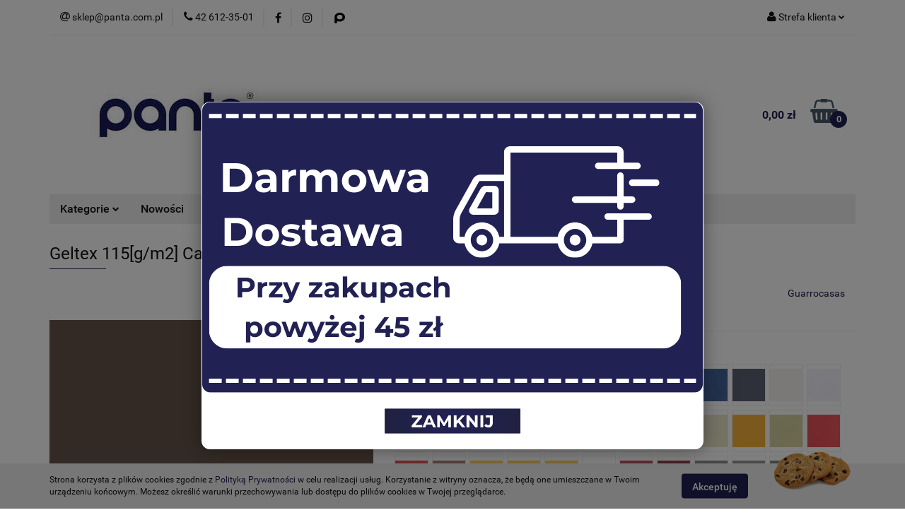

--- FILE ---
content_type: text/html; charset=utf-8
request_url: https://www.sklep-panta.com.pl/Geltex-115%5Bg-m2%5D-Cafe-184-Liso-MOLET-LS-700x1000-mm-FSC-Mix-p314
body_size: 27793
content:
<!DOCTYPE html>
<html lang="pl" currency="PLN"  class=" ">
	<head>
		<meta http-equiv="Content-Type" content="text/html; charset=UTF-8" />
		<meta name="description" content="Geltex 115[g/m2] Cafe (184) Liso (MOLET LS) 700x1000 mm FSC Mix Okleina papierowa barwiona w masie stosowana jako materiał pokryciowy. Okleina papierowa barwiona w masie o doskonałej odporności na zarysowania, przetarcia, poplamienia oraz odciski palców. ">
		<meta name="keywords" content="panta sklep papier kolorowy ryza okleina korkowa ksero biurowy origami na pudełka na bloki na oklejkę na kalendarze papier ryzowany sklep detalicznt papier artystyczny papier bawełniany">
					<meta name="generator" content="Sky-Shop">
						<meta name="author" content="Panta - sklep detaliczny - działa na oprogramowaniu sklepów internetowych Sky-Shop.pl">
		<meta name="viewport" content="width=device-width, initial-scale=1.0">
		<meta name="skin_id" content="universal">
		<meta property="og:title" content="Geltex 115[g/m2] Cafe (184) Liso (MOLET LS) 700x1000 mm FSC Mix &gt; Guarrocasas">
		<meta property="og:description" content="Geltex 115[g/m2] Cafe (184) Liso (MOLET LS) 700x1000 mm FSC Mix Okleina papierowa barwiona w masie stosowana jako materiał pokryciowy. Okleina papierowa barwiona w masie o doskonałej odporności na zarysowania, przetarcia, poplamienia oraz odciski palców. ">
					<meta property="og:image" content="https://www.sklep-panta.com.pl/images/kg992/0-1000/Gelte-115gm2-Cafe-184-Liso-MOLET-LS-700-1000-mm-FSC-Mi_%5B438%5D_568.jpg">
			<meta property="og:image:type" content="image/jpeg">
			<meta property="og:image:width" content="568">
			<meta property="og:image:height" content="568">
			<link rel="image_src" href="https://www.sklep-panta.com.pl/images/kg992/0-1000/Gelte-115gm2-Cafe-184-Liso-MOLET-LS-700-1000-mm-FSC-Mi_%5B438%5D_568.jpg">
							<link rel="shortcut icon" href="/upload/kg992/favicon.png">
									<link rel="next" href="https://www.sklep-panta.com.pl/Geltex-115%5Bg-m2%5D-Cafe-184-Liso-MOLET-LS-700x1000-mm-FSC-Mix-p314/pa/2#scr">
							<link rel="canonical" href="https://www.sklep-panta.com.pl/Geltex-115%5Bg-m2%5D-Cafe-184-Liso-MOLET-LS-700x1000-mm-FSC-Mix-p314">
						<title>Geltex 115[g/m2] Cafe (184) Liso (MOLET LS) 700x1000 mm FSC Mix &gt; Guarrocasas</title>
		<meta name="google-site-verification" content="XGUMc2hPyKWD-lmhknzHWisW-1Rd4xJKHkJ_8v4auA0">

				



<!-- edrone -->



	
        <script async src="https://www.googletagmanager.com/gtag/js?id=G-B2PH2DFLJQ"></script>
    <script>
        window.dataLayer = window.dataLayer || [];
        function gtag(){dataLayer.push(arguments);}
        gtag('js', new Date());

        gtag('config', 'G-B2PH2DFLJQ');
    </script>
	
<script type="text/javascript">
    gtag('config', 'AW-16952582269');
                gtag('event', 'view_item', {
            'value': parseFloat('5.99'),            'items': [{
                'id': '314',
                'google_business_vertical': 'retail'
            }]
        });
    </script>


	<script>
		var GA_4_PRODUCTS_DATA =  [{"item_id":314,"item_brand":"Guarrocasas","item_category":"Okleiny papierowe"}] ;
			</script>


<script src="https://accounts.google.com/gsi/client" async defer></script>





		<script type="text/javascript">

			function imageLoaded(element, target = "prev") {
				let siblingElement;
				if (target === "prev") {
					siblingElement = element.previousElementSibling;
				} else if (target === "link") {
					siblingElement = element.parentElement.previousElementSibling;
				}
				if (siblingElement && (siblingElement.classList.contains("fa") || siblingElement.classList.contains("icon-refresh"))) {
					siblingElement.style.display = "none";
				}
			}
			</script>

        
		<link rel="stylesheet" href="/view/new/userContent/kg992/style.css?v=269">
		<style>
  #promo-popup {
    display: none;
    position: fixed;
    top: 20%;
    left: 50%;
    transform: translateX(-50%);
    background: white;
    padding: 0; /* brak sztucznego odstępu */
    box-shadow: 0 0 25px rgba(0, 0, 0, 0.4);
    z-index: 9999;
    text-align: center;
    border-radius: 12px;
    overflow: visible;
    display: inline-block; /* dopasowanie do wymiaru obrazka */
  }

  #promo-popup img.main-banner {
    display: block;
    margin: 0 auto;
    height: auto;
    max-width: 100vw;   /* nigdy nie wyjdzie poza szerokość ekranu */
    max-height: 90vh;   /* nigdy nie wyjdzie poza wysokość okna */
  }

  #promo-popup .close-btn {
    display: block;
    margin: 20px auto;
    width: 200px;
    cursor: pointer;
  }

  #popup-overlay {
    display: none;
    position: fixed;
    top: 0;
    left: 0;
    width: 100%;
    height: 100%;
    background: rgba(0, 0, 0, 0.5);
    z-index: 9998;
  }
</style>

<div id="popup-overlay"></div>
<div id="promo-popup"></div>

<script>
  // WAŻNE: podaj pełną wersję pliku (nie _thumbs) żeby nie była rozmazana
  const popupImageUrl = "https://www.sklep-panta.com.pl/upload/kg992/pop_ups/Darmowa-wysylka.png?175819436964811";
  const closeBtnUrl = "https://www.sklep-panta.com.pl/upload/kg992/pop_ups/popup_01_button.webp";
  const closeBtnHoverUrl = "https://www.sklep-panta.com.pl/upload/kg992/pop_ups/popup_01_button_hover.webp";

  function createPopup() {
    const popup = document.getElementById('promo-popup');
    popup.innerHTML = `
      <img src="${popupImageUrl}" alt="Darmowa wysyłka - Panta" class="main-banner">
      <img src="${closeBtnUrl}" alt="Zamknij" class="close-btn" onclick="closePromo()">
    `;

    // Obsługa hover dla przycisku
    const closeBtn = popup.querySelector('.close-btn');
    closeBtn.addEventListener('mouseenter', () => {
      closeBtn.src = closeBtnHoverUrl;
    });
    closeBtn.addEventListener('mouseleave', () => {
      closeBtn.src = closeBtnUrl;
    });
  }

  function hoursSince(timestamp) {
    const now = new Date().getTime();
    const diff = now - timestamp;
    return diff / (1000 * 60 * 60);
  }

  function closePromo() {
    document.getElementById('promo-popup').style.display = 'none';
    document.getElementById('popup-overlay').style.display = 'none';
    localStorage.setItem('popup_shown', new Date().getTime());
  }

  window.addEventListener('load', function () {
    const lastShown = localStorage.getItem('popup_shown');
    const showAgain = !lastShown || hoursSince(lastShown) >= 1;

    if (showAgain) {
      setTimeout(function () {
        createPopup();
        document.getElementById('promo-popup').style.display = 'inline-block';
        document.getElementById('popup-overlay').style.display = 'block';
      }, 1500);
    }
  });
</script>
		
		<script src="/view/new/scheme/public/_common/js/libs/promise/promise.min.js"></script>
		<script src="/view/new/scheme/public/_common/js/libs/jquery/jquery.min.js"></script>
		<script src="/view/new/scheme/public/_common/js/libs/angularjs/angularjs.min.js"></script>
	</head>
	<body 		  data-coupon-codes-active="1"
		  data-free-delivery-info-active="1"
		  data-generate-pdf-config="OFF"
		  data-hide-price="0"
		  data-is-user-logged-id="0"
		  data-loyalty-points-active="0"
		  data-cart-simple-info-quantity="0"
		  data-cart-simple-info-price="0,00 zł"
		  data-base="PLN"
		  data-used="PLN|zł"
		  data-rates="'PLN':1"
		  data-decimal-hide="0"
		  data-decimal=","
		  data-thousand=" "
		   data-js-hash="32cc26b1f8"		  data-gtag-events="true" data-gtag-id="G-B2PH2DFLJQ"		  		  class="		  		  		  		  "
		  		  		  		  		  data-hurt-price-type=""
		  data-hurt-price-text=""
		  		  data-tax="23"
	>
		
		
					
<!-- Google Tag Manager (noscript) -->
<noscript>
    <iframe src="https://www.googletagmanager.com/ns.html?id=G-B2PH2DFLJQ"
                  height="0" width="0" style="display:none;visibility:hidden"></iframe>
</noscript>
<!-- End Google Tag Manager (noscript) -->
		


<div id="aria-live" role="alert" aria-live="assertive" class="sr-only">&nbsp;</div>
<main class="skyshop-container" data-ng-app="SkyShopModule">
		

<div data-ng-controller="CartCtrl" data-ng-init="init({type: 'QUICK_CART', turnOffSales: 0})">
		
<md-sidenav ng-cloak md-component-id="mobile-cart" class="md-sidenav-right position-fixed" sidenav-swipe>
    <md-content layout-padding="">
        <div class="dropdown dropdown-quick-cart">
            
  <ul data-ng-if="data.cartSelected || data.hidePrice" class="quick-cart-products-wrapper products">
    <li data-ng-if="!data.cartSelected.items.length" class="quick-cart-empty-wrapper">
      <div class="quick-cart-empty-title">
        Koszyk jest pusty
      </div>
    </li>
    <li data-ng-if="data.cartSelected.items.length && item.type !== 'GRATIS_PRODUCT'" class="quick-cart-products__item" data-nosnippet data-ng-repeat="item in data.cartSelected.items track by item.id">
      <div class="container-fluid">
        <div class="row product">
          <div>
            <button data-ng-click="openProductPage(item.product)" data-ng-disabled="isApiPending">
              <img class="product-image"
                   data-ng-srcset="[{[item.product.photo.url]}] 125w"
                   sizes="(max-width: 1200px) 125px, 125px"
                   data-ng-src="[{[item.product.photo.url]}]"
                   alt="[{[item.product.name]}]"/>
            </button>
          </div>
          <div>
            <button data-ng-click="openProductPage(item.product)" data-ng-disabled="isApiPending">
              <span class="product-name" data-ng-bind="item.product.name"></span>
            </button>
            <span class="product-total">
            <span data-ng-bind="item.quantity"></span> x <span data-ng-bind-html="item.unitPriceSummary | priceFormat:''"></span>
          </span>
          </div>
          <div>
            <i class="close-shape"
               is-disabled="isApiPending"
               remove-list-item
               parent-selector-to-remove="'li'"
               collapse-animation="true"
               click="deleteCartItem(item.id)"></i>
          </div>
        </div>
      </div>
    </li>
  </ul>
  <div data-ng-if="data.cartSelected || data.hidePrice" class="quick-cart-products-actions">
    <div class="quick-cart-products-actions__summary">
      <div data-ng-if="cartFinalDiscountByFreeDelivery() || (data.cartFreeDelivery && data.cartFreeDelivery.status !== data.cartFreeDeliveryStatuses.NOT_AVAILABLE)" class="quick-cart-products-actions__summary-delivery">
        <div data-ng-if="!cartFinalDiscountByFreeDelivery()  && data.cartFreeDelivery.missingAmount > 0" class="summary-element cart-is-free-shipment">
          <span>Do bezpłatnej dostawy brakuje</span>
          <span data-ng-bind-html="data.cartFreeDelivery | priceFormat: ''">-,--</span>
        </div>
        <div data-ng-if="cartFinalDiscountByFreeDelivery() || data.cartFreeDelivery.missingAmount <= 0" class="summary-element free-shipment-wrapper">
          <i class="fa fa-truck"></i>
          <span class="value-upper free-shipment-info">Darmowa dostawa!</span>
        </div>
        <div>
        </div>
      </div>

      <div class="quick-cart-products-actions__summary-total-price">
        <span>Suma </span>
        <span data-ng-if="!data.hidePrice" class="value" data-ng-bind-html="data.cartSelected.priceSummary | priceFormat:'':true">0,00 zł</span>
        <span data-ng-if="data.hidePrice" class="hide-price-text"></span>
      </div>
            <div class="quick-cart-products-actions__summary-discount-info" data-ng-if="data.cartSelected.priceSummary.final.gross != data.cartSelected.priceSummary.base.gross">
        <small>Cena uwzględnia rabaty</small>
      </div>
    </div>
    <button data-ng-disabled="isApiPending" type="button" class="btn btn-primary btn-block" data-ng-click="goToCart()">
      Realizuj zamówienie
    </button>
  </div>
  <!--googleon: all-->
        </div>
    </md-content>
</md-sidenav>		<header id="header" class="mod-header-3 ">
				
<section class="cookies hidden bottom">
  <div class="container">
    <div class="row">
      <div class="col-xs-8">
        <span>Strona korzysta z plików cookies zgodnie z <a href="/news/n/134/Polityka-cookies">Polityką Prywatności</a> w celu realizacji usług. Korzystanie z witryny oznacza, że będą one umieszczane w Twoim urządzeniu końcowym. Możesz określić warunki przechowywania lub dostępu do plików cookies w Twojej przeglądarce.</span>
      </div>
      <div class="col-xs-4">
        <button type="button" class="btn btn-primary core_acceptCookies">Akceptuję</button>
        <div class="cookie-bg-block" style="background-image: url('/view/new/scheme/public/_common/img/cookies.png')"></div>
      </div>
    </div>
  </div>
</section>
				
<section class="mobile-search">
  <span class="title">Szukaj</span>
  <i class="close-shape"></i>
    <form method="GET" action="/category/#top">
      <div class="row">
        <div class="mobile-search-input-wrapper clearbox">
          <input class="input-field " type="text" name="q" product-per-page="4" value="" placeholder="wyszukaj w sklepie..." autocomplete="off"  />
          <i class="clearbox_button"></i>
                  </div>
        <div class="mobile-search-btn-wrapper">
          <input type="submit" value="Szukaj" class="btn btn-primary btn-block">
        </div>
      </div>
          </form>
</section>
		<div class="header_inner_wrapper">
			
			<section class="top_bar">
				<div class="sky-container">
					<div class="top_bar_inner_wrapper">
						<div class="top_bar_item left">
							
<div class="top_bar_item_list_wrapper">
  <ul class="top_bar_item_list">
        <li data-type="email" class="top_bar_item_list_item hidden-on-mobile" id="top_bar_item_list_item_email">
                  <a href="mailto:sklep@panta.com.pl">
            <div class="top_bar_item_list_item_icon" id="top_bar_item_list_item_email_icon">
              <span class="helper-icon">
                <i class="fa fa-at"></i>
              </span>
            </div>
            <span class="helper-text">
              sklep@panta.com.pl
            </span>
          </a>
                  </li>
              <li data-type="phone" class="top_bar_item_list_item hidden-on-mobile" id="top_bar_item_list_item_phone">
                      <a href="tel: 42 612-35-01">
              <div class="top_bar_item_list_item_icon" id="top_bar_item_list_item_phone_icon">
                <span class="helper-icon">
                  <i class="fa fa-phone"></i>
                </span>
              </div>
              <span class="helper-text">
                 42 612-35-01
              </span>
            </a>
                </li>
                      <li data-type="social-sm_facebook" class="top_bar_item_list_item top_bar_item_list_item_social_media hidden-on-mobile" ng-non-bindable>
            <a href="https://www.facebook.com/panta.lodz" rel="nofollow" target="_blank">
                <div class="top_bar_item_list_item_social_media">
                                    <span class="top_bar_item_list_item_social_media_icon" id="top_bar_item_list_item_social_media_icon_fb">
                    <i class="fa fa-facebook"></i>
                  </span>
                                  </div>
            </a>
        </li>
                        <li data-type="social-sm_instagram" class="top_bar_item_list_item top_bar_item_list_item_social_media hidden-on-mobile" ng-non-bindable>
            <a href="https://www.instagram.com/panta.lodz/" rel="nofollow" target="_blank">
                <div class="top_bar_item_list_item_social_media">
                                    <span class="top_bar_item_list_item_social_media_icon" id="top_bar_item_list_item_social_media_icon_ig">
                    <i class="fa fa-instagram"></i>
                  </span>
                                  </div>
            </a>
        </li>
                                                                                    <li data-type="social-sm_custom_link1" class="top_bar_item_list_item top_bar_item_list_item_social_media hidden-on-mobile" ng-non-bindable>
            <a href="https://www.panta.com.pl" rel="nofollow" target="_blank">
                <div class="top_bar_item_list_item_social_media">
                                      <img data-custom-icon="sm_custom_link1" src=" /upload/kg992/logos//2024-02-19_13h28_05_preview_rev_1.png" alt="https://www.panta.com.pl">
                                  </div>
            </a>
        </li>
                                                            <li id="mobile-open-contact" class="top_bar_item_list_item top_bar_item_list_item_contact hidden-on-desktop">
          <a href="#">
            <div class="top_bar_item_list_item_item_social_envelope_icon">
              <span class="helper-icon">
                <i class="fa fa-envelope"></i>
              </span>
              <span class="helper-arrow">
                <i class="fa fa-chevron-down"></i>
              </span>
            </div>
          </a>
      </li>
      </ul>
</div>						</div>
						<div class="top_bar_item right">
							
<div class="top_bar_item_list_wrapper">
    <ul class="top_bar_item_list">
                        <li class="top_bar_item_list_item user-menu">
            
  <div class="header_top_bar_social_user_icon">
    <span class="helper-icon">
      <i class="fa fa-user"></i>
    </span>
          <span class="hidden-on-mobile">
        Strefa klienta
      </span>
      <span class="helper-arrow">
        <i class="fa fa-chevron-down"></i>      </span> 
  </div>
  <div class="dropdown">
    <ul>
      <li>
        <a href="/login/">Zaloguj się</a>
      </li>
      <li>
        <a href="/register/">Zarejestruj się</a>
      </li>
            <li>
        <a href="/ticket/add/" rel="nofollow">Dodaj zgłoszenie</a>
      </li>
          </ul>
  </div>
        </li>
                    <li  data-ng-click="openMobileCart($event)" data-ng-mouseenter="loadMobileCart()" class="top_bar_item_list_item quick-cart  hidden-on-desktop ">
                <div class="top_bar_item_list_item_cart_icon">
                    <span class="helper-icon">
                        <i class="fa fa-shopping-basket"></i>
                    </span>
                    <span class="helper-text">
                        Koszyk
                    </span>
                    <span class="helper-text-amount">
                        <span class="helper-cart-left-bracket">(</span>
                        <span data-ng-bind="data.cartAmount">0</span>
                        <span class="helper-cart-right-bracket">)</span>
                    </span>
                    <span class="helper-arrow">
                        <i class="fa fa-chevron-down"></i>
                    </span>
                </div>
                                <div data-ng-if="data.initCartAmount" class="dropdown dropdown-quick-cart">
                    
  <ul data-ng-if="data.cartSelected || data.hidePrice" class="quick-cart-products-wrapper products">
    <li data-ng-if="!data.cartSelected.items.length" class="quick-cart-empty-wrapper">
      <div class="quick-cart-empty-title">
        Koszyk jest pusty
      </div>
    </li>
    <li data-ng-if="data.cartSelected.items.length && item.type !== 'GRATIS_PRODUCT'" class="quick-cart-products__item" data-nosnippet data-ng-repeat="item in data.cartSelected.items track by item.id">
      <div class="container-fluid">
        <div class="row product">
          <div>
            <button data-ng-click="openProductPage(item.product)" data-ng-disabled="isApiPending">
              <img class="product-image"
                   data-ng-srcset="[{[item.product.photo.url]}] 125w"
                   sizes="(max-width: 1200px) 125px, 125px"
                   data-ng-src="[{[item.product.photo.url]}]"
                   alt="[{[item.product.name]}]"/>
            </button>
          </div>
          <div>
            <button data-ng-click="openProductPage(item.product)" data-ng-disabled="isApiPending">
              <span class="product-name" data-ng-bind="item.product.name"></span>
            </button>
            <span class="product-total">
            <span data-ng-bind="item.quantity"></span> x <span data-ng-bind-html="item.unitPriceSummary | priceFormat:''"></span>
          </span>
          </div>
          <div>
            <i class="close-shape"
               is-disabled="isApiPending"
               remove-list-item
               parent-selector-to-remove="'li'"
               collapse-animation="true"
               click="deleteCartItem(item.id)"></i>
          </div>
        </div>
      </div>
    </li>
  </ul>
  <div data-ng-if="data.cartSelected || data.hidePrice" class="quick-cart-products-actions">
    <div class="quick-cart-products-actions__summary">
      <div data-ng-if="cartFinalDiscountByFreeDelivery() || (data.cartFreeDelivery && data.cartFreeDelivery.status !== data.cartFreeDeliveryStatuses.NOT_AVAILABLE)" class="quick-cart-products-actions__summary-delivery">
        <div data-ng-if="!cartFinalDiscountByFreeDelivery()  && data.cartFreeDelivery.missingAmount > 0" class="summary-element cart-is-free-shipment">
          <span>Do bezpłatnej dostawy brakuje</span>
          <span data-ng-bind-html="data.cartFreeDelivery | priceFormat: ''">-,--</span>
        </div>
        <div data-ng-if="cartFinalDiscountByFreeDelivery() || data.cartFreeDelivery.missingAmount <= 0" class="summary-element free-shipment-wrapper">
          <i class="fa fa-truck"></i>
          <span class="value-upper free-shipment-info">Darmowa dostawa!</span>
        </div>
        <div>
        </div>
      </div>

      <div class="quick-cart-products-actions__summary-total-price">
        <span>Suma </span>
        <span data-ng-if="!data.hidePrice" class="value" data-ng-bind-html="data.cartSelected.priceSummary | priceFormat:'':true">0,00 zł</span>
        <span data-ng-if="data.hidePrice" class="hide-price-text"></span>
      </div>
            <div class="quick-cart-products-actions__summary-discount-info" data-ng-if="data.cartSelected.priceSummary.final.gross != data.cartSelected.priceSummary.base.gross">
        <small>Cena uwzględnia rabaty</small>
      </div>
    </div>
    <button data-ng-disabled="isApiPending" type="button" class="btn btn-primary btn-block" data-ng-click="goToCart()">
      Realizuj zamówienie
    </button>
  </div>
  <!--googleon: all-->
                </div>
                            </li>
            </ul>
</div>
						</div>
					</div>
				</div>
			</section>
			<section class="header_middle_content">
				<div class="sky-container">
					<div class="header_middle_content_inner_wrapper">
						<a href="/" class="header_middle_content_logo">
							<img src="/upload/kg992/logos/Panta-2021%282%29.webp" data-src-old-browser="/upload/kg992/logos/Panta-2021%282%29_1.jpg" alt=" Panta - sklep detaliczny " />
						</a>
						<ul class="mobile-actions">
							<li id="mobile-open-search">
								<i class="fa fa-search"></i>
							</li>
							<li id="mobile-open-menu">
								<i class="fa fa-bars"></i>
							</li>
						</ul>
						<div class="header_middle_content_searchbox search-box ">
							<form method="GET" action="/category/#top">
								<div class="header_middle_content_searchbox_input_wrapper">
									<input cy-data="headerSearch" class="input-field " type="text" name="q" value="" placeholder="wyszukaj w sklepie..." autocomplete="off"  />
																	</div>
								<div class="header_middle_content_searchbox_button_wrapper">
									<input type="submit" value="Szukaj" class="btn btn-primary btn-block">
																	</div>
							</form>
						</div>
												
<div cy-data="headerCart" class="header_middle_content_quick_cart_wrapper quick-cart">
  <a data-ng-click="openMobileCart($event)" data-ng-mouseenter="loadMobileCart()" href="/cart/" class="header_middle_content_quick_cart" rel="nofollow">
    <div class="header_middle_content_quick_cart_price price"><span data-ng-bind-html="data.cartPriceSummary | priceFormat:'':false:'final':'0,00 zł'">0,00 zł</span></div>
    <i class="fa fa-shopping-basket"></i>
    <div class="header_middle_content_quick_cart_counter counter"><span data-ng-bind="data.cartAmount">0</span></div>
  </a>
    <div ng-cloak data-ng-if="data.initCartAmount" class="dropdown dropdown-quick-cart">
    
  <ul data-ng-if="data.cartSelected || data.hidePrice" class="quick-cart-products-wrapper products">
    <li data-ng-if="!data.cartSelected.items.length" class="quick-cart-empty-wrapper">
      <div class="quick-cart-empty-title">
        Koszyk jest pusty
      </div>
    </li>
    <li data-ng-if="data.cartSelected.items.length && item.type !== 'GRATIS_PRODUCT'" class="quick-cart-products__item" data-nosnippet data-ng-repeat="item in data.cartSelected.items track by item.id">
      <div class="container-fluid">
        <div class="row product">
          <div>
            <button data-ng-click="openProductPage(item.product)" data-ng-disabled="isApiPending">
              <img class="product-image"
                   data-ng-srcset="[{[item.product.photo.url]}] 125w"
                   sizes="(max-width: 1200px) 125px, 125px"
                   data-ng-src="[{[item.product.photo.url]}]"
                   alt="[{[item.product.name]}]"/>
            </button>
          </div>
          <div>
            <button data-ng-click="openProductPage(item.product)" data-ng-disabled="isApiPending">
              <span class="product-name" data-ng-bind="item.product.name"></span>
            </button>
            <span class="product-total">
            <span data-ng-bind="item.quantity"></span> x <span data-ng-bind-html="item.unitPriceSummary | priceFormat:''"></span>
          </span>
          </div>
          <div>
            <i class="close-shape"
               is-disabled="isApiPending"
               remove-list-item
               parent-selector-to-remove="'li'"
               collapse-animation="true"
               click="deleteCartItem(item.id)"></i>
          </div>
        </div>
      </div>
    </li>
  </ul>
  <div data-ng-if="data.cartSelected || data.hidePrice" class="quick-cart-products-actions">
    <div class="quick-cart-products-actions__summary">
      <div data-ng-if="cartFinalDiscountByFreeDelivery() || (data.cartFreeDelivery && data.cartFreeDelivery.status !== data.cartFreeDeliveryStatuses.NOT_AVAILABLE)" class="quick-cart-products-actions__summary-delivery">
        <div data-ng-if="!cartFinalDiscountByFreeDelivery()  && data.cartFreeDelivery.missingAmount > 0" class="summary-element cart-is-free-shipment">
          <span>Do bezpłatnej dostawy brakuje</span>
          <span data-ng-bind-html="data.cartFreeDelivery | priceFormat: ''">-,--</span>
        </div>
        <div data-ng-if="cartFinalDiscountByFreeDelivery() || data.cartFreeDelivery.missingAmount <= 0" class="summary-element free-shipment-wrapper">
          <i class="fa fa-truck"></i>
          <span class="value-upper free-shipment-info">Darmowa dostawa!</span>
        </div>
        <div>
        </div>
      </div>

      <div class="quick-cart-products-actions__summary-total-price">
        <span>Suma </span>
        <span data-ng-if="!data.hidePrice" class="value" data-ng-bind-html="data.cartSelected.priceSummary | priceFormat:'':true">0,00 zł</span>
        <span data-ng-if="data.hidePrice" class="hide-price-text"></span>
      </div>
            <div class="quick-cart-products-actions__summary-discount-info" data-ng-if="data.cartSelected.priceSummary.final.gross != data.cartSelected.priceSummary.base.gross">
        <small>Cena uwzględnia rabaty</small>
      </div>
    </div>
    <button data-ng-disabled="isApiPending" type="button" class="btn btn-primary btn-block" data-ng-click="goToCart()">
      Realizuj zamówienie
    </button>
  </div>
  <!--googleon: all-->
  </div>
  
</div>											</div>
				</div>
			</section>
			<section class="menu-wrapper">
				<div class="sky-container">
					<div class="menu menu-calculate smart-menu" data-action="inline">
						<ul class="header_bottom_content_list">
							
    <li class="header_bottom_content_list_item full-width ">
              <a class="header_bottom_content_list_item_anchor">
              Kategorie
        <span class="helper-arrow">
          <i class="fa fa-chevron-down"></i>
        </span>
      </a>
      <div class="dropdown">
        <div class="row">
                                    <div class="col-xs-12 col-sm-4 col-md-3">
                <div class="cat-title more">
                  <a href="/papiery-i-bloki">PAPIERY I BLOKI</a>
                </div>
                                  <ul class="header_bottom_content_list_dropdown">
                                          <li class="header_bottom_content_list_dropdown_item">
                        <a href="/papiery-kolorowe">Papiery kolorowe</a>
                      </li>
                                          <li class="header_bottom_content_list_dropdown_item">
                        <a href="/szkicowniki">Szkicowniki</a>
                      </li>
                                          <li class="header_bottom_content_list_dropdown_item">
                        <a href="/notesy">Notesy</a>
                      </li>
                                          <li class="header_bottom_content_list_dropdown_item">
                        <a href="/papier-rysunkowy">Papier rysunkowy</a>
                      </li>
                                          <li class="header_bottom_content_list_dropdown_item">
                        <a href="/papier-artystyczny">Papier artystyczny</a>
                      </li>
                                          <li class="header_bottom_content_list_dropdown_item">
                        <a href="/papier-ozdobny">Papier ozdobny</a>
                      </li>
                                          <li class="header_bottom_content_list_dropdown_item">
                        <a href="/karton-introligatorski">Karton introligatorski</a>
                      </li>
                                          <li class="header_bottom_content_list_dropdown_item">
                        <a href="/papier-ksero">Papier ksero</a>
                      </li>
                                      </ul>
                              </div>
                          <div class="col-xs-12 col-sm-4 col-md-3">
                <div class="cat-title more">
                  <a href="/okleiny-introligatorskie">OKLEINY INTROLIGATORSKIE</a>
                </div>
                                  <ul class="header_bottom_content_list_dropdown">
                                          <li class="header_bottom_content_list_dropdown_item">
                        <a href="/okleiny-korkowe">Okleiny korkowe</a>
                      </li>
                                          <li class="header_bottom_content_list_dropdown_item">
                        <a href="/plotna-introligatorskie">Płótna introligatorskie</a>
                      </li>
                                          <li class="header_bottom_content_list_dropdown_item">
                        <a href="/okleiny-pcv-na-papierze">Okleiny PCV na papierze</a>
                      </li>
                                          <li class="header_bottom_content_list_dropdown_item">
                        <a href="/okleiny-poliuretanowe">Okleiny poliuretanowe</a>
                      </li>
                                          <li class="header_bottom_content_list_dropdown_item">
                        <a href="/okleiny-papierowe">Okleiny papierowe</a>
                      </li>
                                          <li class="header_bottom_content_list_dropdown_item">
                        <a href="/Okleina-papierowa-powlekana-zywica-akrylowa-c75">Okleina papierowa powlekana żywicą akrylową</a>
                      </li>
                                      </ul>
                              </div>
                          <div class="col-xs-12 col-sm-4 col-md-3">
                <div class="cat-title more">
                  <a href="/tkaniny-obiciowe">TKANINY OBICIOWE</a>
                </div>
                                  <ul class="header_bottom_content_list_dropdown">
                                          <li class="header_bottom_content_list_dropdown_item">
                        <a href="/skora-ekologiczna">Skóra ekologiczna</a>
                      </li>
                                      </ul>
                              </div>
                          <div class="col-xs-12 col-sm-4 col-md-3">
                <div class="cat-title ">
                  <a href="/skora-mielona">SKÓRA MIELONA</a>
                </div>
                              </div>
                          <div class="col-xs-12 col-sm-4 col-md-3">
                <div class="cat-title ">
                  <a href="/folie-na-okna">FOLIE STATYCZNE</a>
                </div>
                              </div>
                          <div class="col-xs-12 col-sm-4 col-md-3">
                <div class="cat-title ">
                  <a href="/kartony-i-papiery-ozdobne">KARTONY I PAPIERY OZDOBNE</a>
                </div>
                              </div>
                          <div class="col-xs-12 col-sm-4 col-md-3">
                <div class="cat-title ">
                  <a href="/tektura-introligatorska">TEKTURA INTROLIGATORSKA</a>
                </div>
                              </div>
                          <div class="col-xs-12 col-sm-4 col-md-3">
                <div class="cat-title ">
                  <a href="/materialy-flokowane">MATERIAŁY FLOKOWANE</a>
                </div>
                              </div>
                          <div class="col-xs-12 col-sm-4 col-md-3">
                <div class="cat-title ">
                  <a href="/folia-pp">FOLIA PP</a>
                </div>
                              </div>
                          <div class="col-xs-12 col-sm-4 col-md-3">
                <div class="cat-title ">
                  <a href="/folia-pcw">FOLIA PCW</a>
                </div>
                              </div>
                          <div class="col-xs-12 col-sm-4 col-md-3">
                <div class="cat-title ">
                  <a href="/okucia">OKUCIA INTROLIGATORSKIE</a>
                </div>
                              </div>
                          <div class="col-xs-12 col-sm-4 col-md-3">
                <div class="cat-title ">
                  <a href="/elektrody">ELEKTRODY</a>
                </div>
                              </div>
                          <div class="col-xs-12 col-sm-4 col-md-3">
                <div class="cat-title ">
                  <a href="/izolator">IZOLATOR</a>
                </div>
                              </div>
                          <div class="col-xs-12 col-sm-4 col-md-3">
                <div class="cat-title ">
                  <a href="/folie-okladkowe">FOLIE OKŁADKOWE</a>
                </div>
                              </div>
                          <div class="col-xs-12 col-sm-4 col-md-3">
                <div class="cat-title more">
                  <a href="/materialy-do-pakowania">MATERIAŁY DO PAKOWANIA</a>
                </div>
                                  <ul class="header_bottom_content_list_dropdown">
                                          <li class="header_bottom_content_list_dropdown_item">
                        <a href="/papiernicze">Papiernicze</a>
                      </li>
                                      </ul>
                              </div>
                          <div class="col-xs-12 col-sm-4 col-md-3">
                <div class="cat-title ">
                  <a href="/pomoce-naukowe">POMOCE NAUKOWE</a>
                </div>
                              </div>
                              </div>
      </div>
    </li>
        
      
      
          <li class="header_bottom_content_list_dropdown_item">
      <a class="header_bottom_content_list_item_anchor" href="/category/c/new" >
        Nowości
      </a>
    </li>
  
          <li class="header_bottom_content_list_dropdown_item">
      <a class="header_bottom_content_list_item_anchor" href="/category/c/promotion" >
        Promocje
      </a>
    </li>
  
          <li class="header_bottom_content_list_dropdown_item">
      <a class="header_bottom_content_list_item_anchor" href="/category/c/bestseller" >
        Bestsellery
      </a>
    </li>
  
      <li class="header_bottom_content_list_item single-category ">
              <a class="header_bottom_content_list_item_anchor" href="#">
              Instrukcje i zalecenia
        <span class="helper-arrow">
          <i class="fa fa-chevron-down"></i>
        </span>
      </a>
      <div class="dropdown">
        <div class="row">
          <div class="col-xs-12">
            <ul>
                              <li>
                                      <a href="/news/n/226/Folie-statyczne">Folie statyczne</a>
                                  </li>
                          </ul>
          </div>
        </div>
      </div>
    </li>
      
          <li class="header_bottom_content_list_dropdown_item">
      <a class="header_bottom_content_list_item_anchor" href="https://www.sklep-panta.com.pl/blog" >
        Blog
      </a>
    </li>
  
							<li class="hamburger ">
								<a href="#">
									<i class="fa fa-bars"></i>
								</a>
								<div class="dropdown">
									<div class="row">
										<div class="col-xs-12 smart-menu">
											<ul class="hambureger-elements"></ul>
										</div>
									</div>
								</div>
							</li>
						</ul>
					</div>
				</div>
			</section>
			<section id="sticky-header" data-sticky="yes">
				<div class="sky-container">
					
<div class="sticky-header__wrapper">
    <a href="/" class="sticky-header_content__logo">
        <img src="/upload/kg992/logos/Panta-2021%282%29.webp" data-src-old-browser="/upload/kg992/logos/Panta-2021%282%29_1.jpg" alt=" Panta - sklep detaliczny " />
    </a>
    <section class="sticky-header_content__menu smart-menu" data-action="inline">
         <ul class="sticky-header_content__menu_list">
            
    <li class="header_bottom_content_list_item full-width ">
              <a class="header_bottom_content_list_item_anchor">
              Kategorie
        <span class="helper-arrow">
          <i class="fa fa-chevron-down"></i>
        </span>
      </a>
      <div class="dropdown">
        <div class="row">
                                    <div class="col-xs-12 col-sm-4 col-md-3">
                <div class="cat-title more">
                  <a href="/papiery-i-bloki">PAPIERY I BLOKI</a>
                </div>
                                  <ul class="header_bottom_content_list_dropdown">
                                          <li class="header_bottom_content_list_dropdown_item">
                        <a href="/papiery-kolorowe">Papiery kolorowe</a>
                      </li>
                                          <li class="header_bottom_content_list_dropdown_item">
                        <a href="/szkicowniki">Szkicowniki</a>
                      </li>
                                          <li class="header_bottom_content_list_dropdown_item">
                        <a href="/notesy">Notesy</a>
                      </li>
                                          <li class="header_bottom_content_list_dropdown_item">
                        <a href="/papier-rysunkowy">Papier rysunkowy</a>
                      </li>
                                          <li class="header_bottom_content_list_dropdown_item">
                        <a href="/papier-artystyczny">Papier artystyczny</a>
                      </li>
                                          <li class="header_bottom_content_list_dropdown_item">
                        <a href="/papier-ozdobny">Papier ozdobny</a>
                      </li>
                                          <li class="header_bottom_content_list_dropdown_item">
                        <a href="/karton-introligatorski">Karton introligatorski</a>
                      </li>
                                          <li class="header_bottom_content_list_dropdown_item">
                        <a href="/papier-ksero">Papier ksero</a>
                      </li>
                                      </ul>
                              </div>
                          <div class="col-xs-12 col-sm-4 col-md-3">
                <div class="cat-title more">
                  <a href="/okleiny-introligatorskie">OKLEINY INTROLIGATORSKIE</a>
                </div>
                                  <ul class="header_bottom_content_list_dropdown">
                                          <li class="header_bottom_content_list_dropdown_item">
                        <a href="/okleiny-korkowe">Okleiny korkowe</a>
                      </li>
                                          <li class="header_bottom_content_list_dropdown_item">
                        <a href="/plotna-introligatorskie">Płótna introligatorskie</a>
                      </li>
                                          <li class="header_bottom_content_list_dropdown_item">
                        <a href="/okleiny-pcv-na-papierze">Okleiny PCV na papierze</a>
                      </li>
                                          <li class="header_bottom_content_list_dropdown_item">
                        <a href="/okleiny-poliuretanowe">Okleiny poliuretanowe</a>
                      </li>
                                          <li class="header_bottom_content_list_dropdown_item">
                        <a href="/okleiny-papierowe">Okleiny papierowe</a>
                      </li>
                                          <li class="header_bottom_content_list_dropdown_item">
                        <a href="/Okleina-papierowa-powlekana-zywica-akrylowa-c75">Okleina papierowa powlekana żywicą akrylową</a>
                      </li>
                                      </ul>
                              </div>
                          <div class="col-xs-12 col-sm-4 col-md-3">
                <div class="cat-title more">
                  <a href="/tkaniny-obiciowe">TKANINY OBICIOWE</a>
                </div>
                                  <ul class="header_bottom_content_list_dropdown">
                                          <li class="header_bottom_content_list_dropdown_item">
                        <a href="/skora-ekologiczna">Skóra ekologiczna</a>
                      </li>
                                      </ul>
                              </div>
                          <div class="col-xs-12 col-sm-4 col-md-3">
                <div class="cat-title ">
                  <a href="/skora-mielona">SKÓRA MIELONA</a>
                </div>
                              </div>
                          <div class="col-xs-12 col-sm-4 col-md-3">
                <div class="cat-title ">
                  <a href="/folie-na-okna">FOLIE STATYCZNE</a>
                </div>
                              </div>
                          <div class="col-xs-12 col-sm-4 col-md-3">
                <div class="cat-title ">
                  <a href="/kartony-i-papiery-ozdobne">KARTONY I PAPIERY OZDOBNE</a>
                </div>
                              </div>
                          <div class="col-xs-12 col-sm-4 col-md-3">
                <div class="cat-title ">
                  <a href="/tektura-introligatorska">TEKTURA INTROLIGATORSKA</a>
                </div>
                              </div>
                          <div class="col-xs-12 col-sm-4 col-md-3">
                <div class="cat-title ">
                  <a href="/materialy-flokowane">MATERIAŁY FLOKOWANE</a>
                </div>
                              </div>
                          <div class="col-xs-12 col-sm-4 col-md-3">
                <div class="cat-title ">
                  <a href="/folia-pp">FOLIA PP</a>
                </div>
                              </div>
                          <div class="col-xs-12 col-sm-4 col-md-3">
                <div class="cat-title ">
                  <a href="/folia-pcw">FOLIA PCW</a>
                </div>
                              </div>
                          <div class="col-xs-12 col-sm-4 col-md-3">
                <div class="cat-title ">
                  <a href="/okucia">OKUCIA INTROLIGATORSKIE</a>
                </div>
                              </div>
                          <div class="col-xs-12 col-sm-4 col-md-3">
                <div class="cat-title ">
                  <a href="/elektrody">ELEKTRODY</a>
                </div>
                              </div>
                          <div class="col-xs-12 col-sm-4 col-md-3">
                <div class="cat-title ">
                  <a href="/izolator">IZOLATOR</a>
                </div>
                              </div>
                          <div class="col-xs-12 col-sm-4 col-md-3">
                <div class="cat-title ">
                  <a href="/folie-okladkowe">FOLIE OKŁADKOWE</a>
                </div>
                              </div>
                          <div class="col-xs-12 col-sm-4 col-md-3">
                <div class="cat-title more">
                  <a href="/materialy-do-pakowania">MATERIAŁY DO PAKOWANIA</a>
                </div>
                                  <ul class="header_bottom_content_list_dropdown">
                                          <li class="header_bottom_content_list_dropdown_item">
                        <a href="/papiernicze">Papiernicze</a>
                      </li>
                                      </ul>
                              </div>
                          <div class="col-xs-12 col-sm-4 col-md-3">
                <div class="cat-title ">
                  <a href="/pomoce-naukowe">POMOCE NAUKOWE</a>
                </div>
                              </div>
                              </div>
      </div>
    </li>
        
      
      
          <li class="header_bottom_content_list_dropdown_item">
      <a class="header_bottom_content_list_item_anchor" href="/category/c/new" >
        Nowości
      </a>
    </li>
  
          <li class="header_bottom_content_list_dropdown_item">
      <a class="header_bottom_content_list_item_anchor" href="/category/c/promotion" >
        Promocje
      </a>
    </li>
  
          <li class="header_bottom_content_list_dropdown_item">
      <a class="header_bottom_content_list_item_anchor" href="/category/c/bestseller" >
        Bestsellery
      </a>
    </li>
  
      <li class="header_bottom_content_list_item single-category ">
              <a class="header_bottom_content_list_item_anchor" href="#">
              Instrukcje i zalecenia
        <span class="helper-arrow">
          <i class="fa fa-chevron-down"></i>
        </span>
      </a>
      <div class="dropdown">
        <div class="row">
          <div class="col-xs-12">
            <ul>
                              <li>
                                      <a href="/news/n/226/Folie-statyczne">Folie statyczne</a>
                                  </li>
                          </ul>
          </div>
        </div>
      </div>
    </li>
      
          <li class="header_bottom_content_list_dropdown_item">
      <a class="header_bottom_content_list_item_anchor" href="https://www.sklep-panta.com.pl/blog" >
        Blog
      </a>
    </li>
  
             <li class="hamburger  sticky-hamburger">
                                        <a href="#">
                                            <i class="fa fa-bars"></i>
                                        </a>
                                        <div class="dropdown">
                                            <div class="row">
                                                <div class="col-xs-12 smart-menu">
                                                    <ul class="hambureger-elements"></ul>
                                                </div>
                                            </div>
                                        </div>
                                    </li>
         </ul>
    </section>
    <section class="sticky-header_content__nav">
        
<div class="inline_nav">
    <ul class="inline_nav_list">
        <li class="inline_nav_list_item search">
            <span class="helper-icon">
                <i class="fa fa-search"></i>
            </span>
            
<div class="search_dropdown dropdown">
    <form method="GET" action="/category/#top">
        <div class="search_dropdown_inner_wrapper search-input">
            <div class="search_dropdown_input_wrapper">
                <input
                                                class="input-field " type="text" name="q" value="" placeholder="wyszukaj w sklepie..." autocomplete="off">
                            </div>
            <div class="search_dropdown_button_wrapper">
                <input type="submit" value="Szukaj" class="btn btn-primary btn-block">
            </div>
        </div>
            </form>
</div>
                    </li>
                        <li class="inline_nav_list_item">
            
  <div class="header_top_bar_social_user_icon">
    <span class="helper-icon">
      <i class="fa fa-user"></i>
    </span>
          </span> 
  </div>
  <div class="dropdown">
    <ul>
      <li>
        <a href="/login/">Zaloguj się</a>
      </li>
      <li>
        <a href="/register/">Zarejestruj się</a>
      </li>
            <li>
        <a href="/ticket/add/" rel="nofollow">Dodaj zgłoszenie</a>
      </li>
          </ul>
  </div>
        </li>
                <li ng-cloak class="inline_nav_list_item quick-cart">
            <span class="helper-icon">
                <i class="fa fa-shopping-basket"></i>
            </span>
                        <div data-ng-if="data.initCartAmount" class="dropdown dropdown-quick-cart">
                
  <ul data-ng-if="data.cartSelected || data.hidePrice" class="quick-cart-products-wrapper products">
    <li data-ng-if="!data.cartSelected.items.length" class="quick-cart-empty-wrapper">
      <div class="quick-cart-empty-title">
        Koszyk jest pusty
      </div>
    </li>
    <li data-ng-if="data.cartSelected.items.length && item.type !== 'GRATIS_PRODUCT'" class="quick-cart-products__item" data-nosnippet data-ng-repeat="item in data.cartSelected.items track by item.id">
      <div class="container-fluid">
        <div class="row product">
          <div>
            <button data-ng-click="openProductPage(item.product)" data-ng-disabled="isApiPending">
              <img class="product-image"
                   data-ng-srcset="[{[item.product.photo.url]}] 125w"
                   sizes="(max-width: 1200px) 125px, 125px"
                   data-ng-src="[{[item.product.photo.url]}]"
                   alt="[{[item.product.name]}]"/>
            </button>
          </div>
          <div>
            <button data-ng-click="openProductPage(item.product)" data-ng-disabled="isApiPending">
              <span class="product-name" data-ng-bind="item.product.name"></span>
            </button>
            <span class="product-total">
            <span data-ng-bind="item.quantity"></span> x <span data-ng-bind-html="item.unitPriceSummary | priceFormat:''"></span>
          </span>
          </div>
          <div>
            <i class="close-shape"
               is-disabled="isApiPending"
               remove-list-item
               parent-selector-to-remove="'li'"
               collapse-animation="true"
               click="deleteCartItem(item.id)"></i>
          </div>
        </div>
      </div>
    </li>
  </ul>
  <div data-ng-if="data.cartSelected || data.hidePrice" class="quick-cart-products-actions">
    <div class="quick-cart-products-actions__summary">
      <div data-ng-if="cartFinalDiscountByFreeDelivery() || (data.cartFreeDelivery && data.cartFreeDelivery.status !== data.cartFreeDeliveryStatuses.NOT_AVAILABLE)" class="quick-cart-products-actions__summary-delivery">
        <div data-ng-if="!cartFinalDiscountByFreeDelivery()  && data.cartFreeDelivery.missingAmount > 0" class="summary-element cart-is-free-shipment">
          <span>Do bezpłatnej dostawy brakuje</span>
          <span data-ng-bind-html="data.cartFreeDelivery | priceFormat: ''">-,--</span>
        </div>
        <div data-ng-if="cartFinalDiscountByFreeDelivery() || data.cartFreeDelivery.missingAmount <= 0" class="summary-element free-shipment-wrapper">
          <i class="fa fa-truck"></i>
          <span class="value-upper free-shipment-info">Darmowa dostawa!</span>
        </div>
        <div>
        </div>
      </div>

      <div class="quick-cart-products-actions__summary-total-price">
        <span>Suma </span>
        <span data-ng-if="!data.hidePrice" class="value" data-ng-bind-html="data.cartSelected.priceSummary | priceFormat:'':true">0,00 zł</span>
        <span data-ng-if="data.hidePrice" class="hide-price-text"></span>
      </div>
            <div class="quick-cart-products-actions__summary-discount-info" data-ng-if="data.cartSelected.priceSummary.final.gross != data.cartSelected.priceSummary.base.gross">
        <small>Cena uwzględnia rabaty</small>
      </div>
    </div>
    <button data-ng-disabled="isApiPending" type="button" class="btn btn-primary btn-block" data-ng-click="goToCart()">
      Realizuj zamówienie
    </button>
  </div>
  <!--googleon: all-->
            </div>
                    </li>
            </ul>
</div>
    </section>
</div>

				</div>
			</section>
		</div>
	</header>
</div>
		

<section class="product-card mod-product-card-1">
  <div class="container-fluid core_loadCard">
    <div class="row">
      <div class="col-md-12">
        <section class="heading inside to-left">
          <ul>
            <li>
              <h1 class="title">Geltex 115[g/m2] Cafe (184) Liso (MOLET LS) 700x1000 mm FSC Mix</h1>
            </li>
          </ul>
        </section>
        <div class="row">
          <div class="col-xxs col-sm-5 col-md-5">
            
<section class="product-gallery">
    <div class="carousel product-img">
          <div class="item">
        <i class="fa fa-refresh fa-spin fa-3x fa-fw"></i>
        <img srcset="/images/kg992/0-1000/Gelte-115gm2-Cafe-184-Liso-MOLET-LS-700-1000-mm-FSC-Mi_%5B438%5D_480.jpg 480w, /images/kg992/0-1000/Gelte-115gm2-Cafe-184-Liso-MOLET-LS-700-1000-mm-FSC-Mi_%5B438%5D_780.jpg 780w" sizes="(max-width: 767px) 780px, 480px" src="/images/kg992/0-1000/Gelte-115gm2-Cafe-184-Liso-MOLET-LS-700-1000-mm-FSC-Mi_%5B438%5D_480.jpg" alt="Okleina papierowa barwiona w masie jako materiał pokryciowy do opraw twardych i miękkich" title="Okleina papierowa barwiona w masie jako materiał pokryciowy do opraw twardych i miękkich" class="horizontal"" />
                <img srcset="/images/kg992/0-1000/Gelte-115gm2-Cafe-184-Liso-MOLET-LS-700-1000-mm-FSC-Mi_%5B438%5D_480.jpg 480w, /images/kg992/0-1000/Gelte-115gm2-Cafe-184-Liso-MOLET-LS-700-1000-mm-FSC-Mi_%5B438%5D_780.jpg 780w" sizes="(max-width: 767px) 780px, 480px" src="/images/kg992/0-1000/Gelte-115gm2-Cafe-184-Liso-MOLET-LS-700-1000-mm-FSC-Mi_%5B438%5D_480.jpg" data-zoom-image="/images/kg992/0-1000/Gelte-115gm2-Cafe-184-Liso-MOLET-LS-700-1000-mm-FSC-Mi_%5B438%5D_1200.jpg" alt="Okleina papierowa barwiona w masie jako materiał pokryciowy do opraw twardych i miękkich" title="Okleina papierowa barwiona w masie jako materiał pokryciowy do opraw twardych i miękkich" class="mousetrap" />
              </div>
      </div>
    <div id="product-full-gallery">
    <div class="preview">
      <div class="carousel full-product-img">
        <div class="item"></div>
      </div>
    </div>
    <div class="menu">
      <div class="close">
        <i class="close-shape"></i>
      </div>
      <div class="carousel full-product-slideshow">
        <div class="item"></div>
      </div>
    </div>
    <div class="product">
      <span></span>
    </div>
  </div>
  <div id="product-single-image">
    <div class="preview">
      <div class="carousel full-product-single-img">
      </div>
    </div>
    <div class="close-panel">
      <div class="close">
        <i class="close-shape"></i>
      </div>
    </div>
  </div>

</section>
          </div>
          <div class="col-xxs col-sm-7 col-md-7">
            
<section class="product-informations" data-id="314">
  <div class="row">
    <div class="col-xs-6">
      <div class="pull-left">

        <div data-parameter-display="0 "class="hidden" data-parameter-default-value="" data-parameter-value="symbol">
            <span class="product-symbol">Symbol:
              <strong data-display-selector></strong>
            </span>
        </div>
      </div>
    </div>
    <div class="col-xs-6">
      <div class="pull-right">
                <div class="brand-logo">
          <a href="/Guarrocasas/pr/17" title="Guarrocasas">
                        <span>Guarrocasas</span>
                      </a>
        </div>
              </div>
    </div>
        <div class="col-xs-12">
      <p class="product-short-description">
        Geltex 115[g/m2] Cafe (184) Liso (MOLET LS) 700x1000 mm FSC Mix
      </p>
    </div>
      </div>
  
    <div class="row">
    <div class="col-xs-12 product-variants-row">
      <span class="parameter-name"> Kolor/Wzór</span>
      <div class="product-variants-container">
                  <article class="product-variant" title="GELTEX 114G/M2 Naranja Fuego (1276) Liso (MOLET LS), 500x700mm">
              <a href="/GELTEX-114G-M2-Naranja-Fuego-1276-Liso-MOLET-LS-500x700mm-p1281">
                <img src="/images/kg992/2000-3000/GELTE-115GM2-Vanilla-1285-Liso-MOLET-LS-500-700mm-FSC-MI-CREDIT_%5B2715%5D_60.jpg" class="simImage" alt="GELTEX 114G/M2 Naranja Fuego (1276) Liso (MOLET LS), 500x700mm">
              </a>
          </article>
                  <article class="product-variant" title="GELTEX 115 G/M2 Iris (3148) Liso (MOLET LS), 500x700mm">
              <a href="/GELTEX-115-G-M2-Iris-3148-Liso-MOLET-LS-500x700mm-p1270">
                <img src="/images/kg992/2000-3000/GELTE-115GM2-KOLOR-ABSOLUTE-BLACK-3005-Liso-MOLET-LS-500-700mm-FSC-MI-CREDIT_%5B2693%5D_60.jpg" class="simImage" alt="GELTEX 115 G/M2 Iris (3148) Liso (MOLET LS), 500x700mm">
              </a>
          </article>
                  <article class="product-variant" title="GELTEX 115 G/M2 Rosa Viejo (3147) Liso (MOLET LS), 500x700mm">
              <a href="/GELTEX-115-G-M2-Rosa-Viejo-3147-Liso-MOLET-LS-500x700mm-p1271">
                <img src="/images/kg992/2000-3000/GELTE-115-GM2-Iris-3148-Liso-MOLET-LS-500-700mm-FSC-MI-CREDIT_%5B2695%5D_60.jpg" class="simImage" alt="GELTEX 115 G/M2 Rosa Viejo (3147) Liso (MOLET LS), 500x700mm">
              </a>
          </article>
                  <article class="product-variant" title="Geltex 115[g/m2] 124, Liso ( MOLET LS) 700x1000mm. FSC Mix">
              <a href="/Geltex-115%5Bg-m2%5D-124-Liso-MOLET-LS-700x1000mm-FSC-Mix-p284">
                <img src="/images/kg992/0-1000/Gelte-115gm2-Alga-143-Liso-MOLET-LS-700-1000-mm-FSC-Mi_%5B429%5D_60.jpg" class="simImage" alt="Geltex 115[g/m2] 124, Liso ( MOLET LS) 700x1000mm. FSC Mix">
              </a>
          </article>
                  <article class="product-variant" title="Geltex 115[g/m2] Alga (143) Liso (MOLET LS) 700x1000 mm. FSC Mix">
              <a href="/Geltex-115%5Bg-m2%5D-Alga-143-Liso-MOLET-LS-700x1000-mm-FSC-Mix-p307">
                <img src="/images/kg992/0-1000/Gelte-115gm2-Alga-143-Liso-MOLET-LS-700-1000-mm-FSC-Mi_%5B428%5D_60.jpg" class="simImage" alt="Geltex 115[g/m2] Alga (143) Liso (MOLET LS) 700x1000 mm. FSC Mix">
              </a>
          </article>
                  <article class="product-variant" title="Geltex 115[g/m2] Amarillo Cromo (1213) Liso (MOLET LS) 700x1000 mm FSC Mix">
              <a href="/Geltex-115%5Bg-m2%5D-Amarillo-Cromo-1213-Liso-MOLET-LS-700x1000-mm-FSC-Mix-p285">
                <img src="/images/kg992/0-1000/Gelte-115gm2-Amarillo-Cromo-1213-Liso-MOLET-LS-700-1000-mm-FSC-Mi_%5B405%5D_60.jpg" class="simImage" alt="Geltex 115[g/m2] Amarillo Cromo (1213) Liso (MOLET LS) 700x1000 mm FSC Mix">
              </a>
          </article>
                  <article class="product-variant" title="Geltex 115[g/m2] Azul Ceruleo (1183) Liso (MOLET LS) 700x1000 mm. FSC Mix">
              <a href="/Geltex-115%5Bg-m2%5D-Azul-Ceruleo-1183-Liso-MOLET-LS-700x1000-mm-FSC-Mix-p286">
                <img src="/images/kg992/0-1000/Gelte-115gm2-Azul-Ceruleo-1183-Liso-MOLET-LS-700-1000-mm-FSC-Mi_%5B406%5D_60.jpg" class="simImage" alt="Geltex 115[g/m2] Azul Ceruleo (1183) Liso (MOLET LS) 700x1000 mm. FSC Mix">
              </a>
          </article>
                  <article class="product-variant" title="Geltex 115[g/m2] Azul Fuerza Aereaa (1181) Liso (MOLET LS) 700x1000 mm. FSC Mix">
              <a href="/Geltex-115%5Bg-m2%5D-Azul-Fuerza-Aereaa-1181-Liso-MOLET-LS-700x1000-mm-FSC-Mix-p287">
                <img src="/images/kg992/0-1000/Gelte-115gm2-Azul-Fuerza-Aereaa-1181-Liso-MOLET-LS-700-1000-mm-FSC-Mi_%5B407%5D_60.jpg" class="simImage" alt="Geltex 115[g/m2] Azul Fuerza Aereaa (1181) Liso (MOLET LS) 700x1000 mm. FSC Mix">
              </a>
          </article>
                  <article class="product-variant" title="Geltex 115[g/m2] Azul Mar (155) Liso (MOLET LS) 700x1000 mm. FSC Mix">
              <a href="/Geltex-115%5Bg-m2%5D-Azul-Mar-155-Liso-MOLET-LS-700x1000-mm-FSC-Mix-p290">
                <img src="/images/kg992/0-1000/Gelte-115gm2-Azul-Mar-155-Liso-MOLET-LS-700-1000-mm-FSC-Mi_%5B409%5D_60.jpg" class="simImage" alt="Geltex 115[g/m2] Azul Mar (155) Liso (MOLET LS) 700x1000 mm. FSC Mix">
              </a>
          </article>
                  <article class="product-variant" title="Geltex 115[g/m2] Azul Piedra (1182) Liso (MOLET LS) 700x1000 mm FSC Mix">
              <a href="/Geltex-115%5Bg-m2%5D-Azul-Piedra-1182-Liso-MOLET-LS-700x1000-mm-FSC-Mix-p295">
                <img src="/images/kg992/0-1000/Gelte-115gm2-Azul-Piedra-1182-Liso-MOLET-LS-700-1000-mm-FSC-Mi_%5B414%5D_60.jpg" class="simImage" alt="Geltex 115[g/m2] Azul Piedra (1182) Liso (MOLET LS) 700x1000 mm FSC Mix">
              </a>
          </article>
                  <article class="product-variant" title="Geltex 115[g/m2] BLANCO NATURAL 1169,Liso ( MOLET LS) 700x1000mm. FSC Mix">
              <a href="/Geltex-115%5Bg-m2%5D-BLANCO-NATURAL-1169-Liso-MOLET-LS-700x1000mm-FSC-Mix-p309">
                <img src="/images/kg992/0-1000/Gelte-115gm2-ABSOLUTE-BLACK-3005-Liso-MOLET-LS-700-1000mm-FSC-Mi_%5B437%5D_60.jpg" class="simImage" alt="Geltex 115[g/m2] BLANCO NATURAL 1169,Liso ( MOLET LS) 700x1000mm. FSC Mix">
              </a>
          </article>
                  <article class="product-variant" title="Geltex 115[g/m2] Blanco Nieve (111) Acanalado 2(MOLET CN) 700x1000 mm FSC Mix">
              <a href="/Geltex-115%5Bg-m2%5D-Blanco-Nieve-111-Acanalado-2-MOLET-CN-700x1000-mm-FSC-Mix-p298">
                <img src="/images/kg992/0-1000/Gelte-115gm2-Blanco-Nieve-111-Acanalado-2-MOLET-CN-700-1000-mm-FSC-Mi_%5B417%5D_60.jpg" class="simImage" alt="Geltex 115[g/m2] Blanco Nieve (111) Acanalado 2(MOLET CN) 700x1000 mm FSC Mix">
              </a>
          </article>
                  <article class="product-variant" title="Geltex 115[g/m2] Blanco Nieve (111) Algodón (MOLET Y) 700x1000 mm FSC Mix">
              <a href="/Geltex-115%5Bg-m2%5D-Blanco-Nieve-111-Algodon-MOLET-Y-700x1000-mm-FSC-Mix-p299">
                <img src="/images/kg992/0-1000/Gelte-115gm2-Blanco-Nieve-111-Algodon-MOLET-Y-700-1000-mm-FSC-Mi_%5B418%5D_60.jpg" class="simImage" alt="Geltex 115[g/m2] Blanco Nieve (111) Algodón (MOLET Y) 700x1000 mm FSC Mix">
              </a>
          </article>
                  <article class="product-variant" title="Geltex 115[g/m2] Blanco Nieve (111) Liso (MOLET LS) 700x1000 mm FSC Mix">
              <a href="/Geltex-115%5Bg-m2%5D-Blanco-Nieve-111-Liso-MOLET-LS-700x1000-mm-FSC-Mix-p303">
                <img src="/images/kg992/0-1000/Gelte-115gm2-Blanco-Nieve-111-Liso-MOLET-LS-700-1000-mm-FSC-Mi_%5B422%5D_60.jpg" class="simImage" alt="Geltex 115[g/m2] Blanco Nieve (111) Liso (MOLET LS) 700x1000 mm FSC Mix">
              </a>
          </article>
                  <article class="product-variant" title="Geltex 115[g/m2] Blanco Nieve (111) Moire 1 (MOLET MOIRE) 700x1000 mm FSC Mix">
              <a href="/Geltex-115%5Bg-m2%5D-Blanco-Nieve-111-Moire-1-MOLET-MOIRE-700x1000-mm-FSC-Mix-p304">
                <img src="/images/kg992/0-1000/Gelte-115gm2-Blanco-Nieve-111-Moire-1-MOLET-MOIRE-700-1000-mm-FSC-Mi_%5B427%5D_60.jpg" class="simImage" alt="Geltex 115[g/m2] Blanco Nieve (111) Moire 1 (MOLET MOIRE) 700x1000 mm FSC Mix">
              </a>
          </article>
                  <article class="product-variant" title="Geltex 115[g/m2] Blanco Nieve (111) MOLET SEDA 700x1000 mm FSC Mix">
              <a href="/Geltex-115%5Bg-m2%5D-Blanco-Nieve-111-MOLET-SEDA-700x1000-mm-FSC-Mix-p305">
                <img src="/images/kg992/0-1000/Gelte-115gm2-Blanco-Nieve-111-MOLET-SEDA-700-1000-mm-FSC-Mi_%5B426%5D_60.jpg" class="simImage" alt="Geltex 115[g/m2] Blanco Nieve (111) MOLET SEDA 700x1000 mm FSC Mix">
              </a>
          </article>
                  <article class="product-variant" title="Geltex 115[g/m2] Celeste (153) Liso (MOLET LS) 700x1000 mm FSC Mix">
              <a href="/Geltex-115%5Bg-m2%5D-Celeste-153-Liso-MOLET-LS-700x1000-mm-FSC-Mix-p315">
                <img src="/images/kg992/0-1000/Gelte-115gm2-Celeste-153-Liso-MOLET-LS-700-1000-mm-FSC-Mi_%5B440%5D_60.jpg" class="simImage" alt="Geltex 115[g/m2] Celeste (153) Liso (MOLET LS) 700x1000 mm FSC Mix">
              </a>
          </article>
                  <article class="product-variant" title="Geltex 115[g/m2] Chocolate (185) Liso (MOLET LS) 700x1000 mm FSC Mix">
              <a href="/Geltex-115%5Bg-m2%5D-Chocolate-185-Liso-MOLET-LS-700x1000-mm-FSC-Mix-p317">
                <img src="/images/kg992/0-1000/Gelte-115gm2-Chocolate-185-Liso-MOLET-LS-700-1000-mm-FSC-Mi_%5B442%5D_60.jpg" class="simImage" alt="Geltex 115[g/m2] Chocolate (185) Liso (MOLET LS) 700x1000 mm FSC Mix">
              </a>
          </article>
                  <article class="product-variant" title="Geltex 115[g/m2] Chocolate(185)Acanalado 2 (MOLET CN), 700x1000 mm">
              <a href="/Geltex-115%5Bg-m2%5D-Chocolate-185-Acanalado-2-MOLET-CN-700x1000-mm-p268">
                <img src="/images/kg992/0-1000/Gelte-115GM2-Chocolate-185-Acanalado-2-MOLET-CN-700-1000_%5B387%5D_60.jpg" class="simImage" alt="Geltex 115[g/m2] Chocolate(185)Acanalado 2 (MOLET CN), 700x1000 mm">
              </a>
          </article>
                  <article class="product-variant" title="Geltex 115[g/m2] Coral (163) Liso (MOLET LS) 700x1000 mm FSC Mix">
              <a href="/Geltex-115%5Bg-m2%5D-Coral-163-Liso-MOLET-LS-700x1000-mm-FSC-Mix-p319">
                <img src="/images/kg992/0-1000/Gelte-115gm2-Coral-163-Liso-MOLET-LS-700-1000-mm-FSC-Mi_%5B445%5D_60.jpg" class="simImage" alt="Geltex 115[g/m2] Coral (163) Liso (MOLET LS) 700x1000 mm FSC Mix">
              </a>
          </article>
                  <article class="product-variant" title="Geltex 115[g/m2] Crema (132) Acanalado 2(MOLET CN) 700x1000 mm FSC Mix">
              <a href="/Geltex-115%5Bg-m2%5D-Crema-132-Acanalado-2-MOLET-CN-700x1000-mm-FSC-Mix-p320">
                <img src="/images/kg992/0-1000/Gelte-115gm2-Crema-132-Acanalado-2-MOLET-CN-700-1000-mm-FSC-Mi_%5B446%5D_60.jpg" class="simImage" alt="Geltex 115[g/m2] Crema (132) Acanalado 2(MOLET CN) 700x1000 mm FSC Mix">
              </a>
          </article>
                  <article class="product-variant" title="Geltex 115[g/m2] Curcuma (1361) Liso (MOLET LS) 700x1000 mm FSC Mix">
              <a href="/Geltex-115%5Bg-m2%5D-Curcuma-1361-Liso-MOLET-LS-700x1000-mm-FSC-Mix-p323">
                <img src="/images/kg992/0-1000/Gelte-115gm2-Curcuma-1361-Acanalado-2-MOLET-CN-700-1000-mm-FSC-Mi_%5B627%5D_60.jpg" class="simImage" alt="Geltex 115[g/m2] Curcuma (1361) Liso (MOLET LS) 700x1000 mm FSC Mix">
              </a>
          </article>
                  <article class="product-variant" title="Geltex 115[g/m2] Curry (1134) Liso (MOLET LS) 700x1000 mm FSC Mix">
              <a href="/Geltex-115%5Bg-m2%5D-Curry-1134-Liso-MOLET-LS-700x1000-mm-FSC-Mix-p325">
                <img src="/images/kg992/0-1000/Gelte-115gm2-Curry-1134-Liso-MOLET-LS-700-1000-mm-FSC-Mi_%5B451%5D_60.jpg" class="simImage" alt="Geltex 115[g/m2] Curry (1134) Liso (MOLET LS) 700x1000 mm FSC Mix">
              </a>
          </article>
                  <article class="product-variant" title="Geltex 115[g/m2] Escarlata (161) Liso (MOLET LS) 700x1000 mm FSC Mix">
              <a href="/Geltex-115%5Bg-m2%5D-Escarlata-161-Liso-MOLET-LS-700x1000-mm-FSC-Mix-p330">
                <img src="/images/kg992/0-1000/Gelte-115gm2-Escarlata-161-Liso-MOLET-LS-700-1000-mm-FSC-Mi_%5B456%5D_60.jpg" class="simImage" alt="Geltex 115[g/m2] Escarlata (161) Liso (MOLET LS) 700x1000 mm FSC Mix">
              </a>
          </article>
                  <article class="product-variant" title="Geltex 115[g/m2] Escarlata (161) MOLET SEDA 700x1000 mm FSC Mix">
              <a href="/Geltex-115%5Bg-m2%5D-Escarlata-161-MOLET-SEDA-700x1000-mm-FSC-Mix-p333">
                <img src="/images/kg992/0-1000/Gelte-115gm2-Escarlata-161-MOLET-SEDA-700-1000-mm-FSC-Mi_%5B457%5D_60.jpg" class="simImage" alt="Geltex 115[g/m2] Escarlata (161) MOLET SEDA 700x1000 mm FSC Mix">
              </a>
          </article>
                  <article class="product-variant" title="Geltex 115[g/m2] Gacela (171) Liso (MOLET LS) 700x1000 mm FSC Mix">
              <a href="/Geltex-115%5Bg-m2%5D-Gacela-171-Liso-MOLET-LS-700x1000-mm-FSC-Mix-p335">
                <img src="/images/kg992/0-1000/Gelte-115gm2-Gacela-171-Liso-MOLET-LS-700-1000-mm-FSC-Mi_%5B462%5D_60.jpg" class="simImage" alt="Geltex 115[g/m2] Gacela (171) Liso (MOLET LS) 700x1000 mm FSC Mix">
              </a>
          </article>
                  <article class="product-variant" title="Geltex 115[g/m2] Girasol (131) Algodón (MOLET Y) 700x1000 mm FSC Mix">
              <a href="/Geltex-115%5Bg-m2%5D-Girasol-131-Algodon-MOLET-Y-700x1000-mm-FSC-Mix-p338">
                <img src="/images/kg992/0-1000/Gelte-115gm2-Girasol-131-Algodon-MOLET-Y-700-1000-mm-FSC-Mi_%5B464%5D_60.jpg" class="simImage" alt="Geltex 115[g/m2] Girasol (131) Algodón (MOLET Y) 700x1000 mm FSC Mix">
              </a>
          </article>
                  <article class="product-variant" title="Geltex 115[g/m2] Girasol (131) Liso (MOLET LS) 700x1000 mm FSC Mix">
              <a href="/Geltex-115%5Bg-m2%5D-Girasol-131-Liso-MOLET-LS-700x1000-mm-FSC-Mix-p341">
                <img src="/images/kg992/0-1000/Gelte-115gm2-Girasol-131-Liso-MOLET-LS-700-1000-mm-FSC-Mi_%5B466%5D_60.jpg" class="simImage" alt="Geltex 115[g/m2] Girasol (131) Liso (MOLET LS) 700x1000 mm FSC Mix">
              </a>
          </article>
                  <article class="product-variant" title="Geltex 115[g/m2] Girasol(131) Acanalado 2 (MOLET CN), 700x1000 mm">
              <a href="/Geltex-115%5Bg-m2%5D-Girasol-131-Acanalado-2-MOLET-CN-700x1000-mm-p270">
                <img src="/images/kg992/0-1000/Gelte-115GM2-Girasol-131-Acanalado-2-MOLET-CN-700-1000-mm_%5B389%5D_60.jpg" class="simImage" alt="Geltex 115[g/m2] Girasol(131) Acanalado 2 (MOLET CN), 700x1000 mm">
              </a>
          </article>
                  <article class="product-variant" title="Geltex 115[g/m2] Granate (165) Acanalado (MOLET CN) 700X1000mm FSC Mix">
              <a href="/Geltex-115%5Bg-m2%5D-Granate-165-Acanalado-MOLET-CN-700X1000mm-FSC-Mix-p271">
                <img src="/images/kg992/0-1000/Gelte-115gm2-Granate-165-Acanalado-MOLET-CN-700-1000mm-FSC-Mi_%5B401%5D_60.jpg" class="simImage" alt="Geltex 115[g/m2] Granate (165) Acanalado (MOLET CN) 700X1000mm FSC Mix">
              </a>
          </article>
                  <article class="product-variant" title="Geltex 115[g/m2] Granate (165) Algodón (MOLET Y) 700x1000 mm FSC Mix">
              <a href="/Geltex-115%5Bg-m2%5D-Granate-165-Algodon-MOLET-Y-700x1000-mm-FSC-Mix-p342">
                <img src="/images/kg992/0-1000/Gelte-115gm2-Granate-165-Algodon-MOLET-Y-700-1000-mm-FSC-Mi_%5B469%5D_60.jpg" class="simImage" alt="Geltex 115[g/m2] Granate (165) Algodón (MOLET Y) 700x1000 mm FSC Mix">
              </a>
          </article>
                  <article class="product-variant" title="Geltex 115[g/m2] Granate (165) Hilo 6 (MOLET K) 700x1000 mm FSC Mix">
              <a href="/Geltex-115%5Bg-m2%5D-Granate-165-Hilo-6-MOLET-K-700x1000-mm-FSC-Mix-p344">
                <img src="/images/kg992/0-1000/Gelte-115gm2-Granate-165-Hilo-6-MOLET-K-700-1000-mm-FSC-Mi_%5B471%5D_60.jpg" class="simImage" alt="Geltex 115[g/m2] Granate (165) Hilo 6 (MOLET K) 700x1000 mm FSC Mix">
              </a>
          </article>
                  <article class="product-variant" title="Geltex 115[g/m2] Gris Frio (1161) Liso (MOLET LS) 700x1000 mm FSC Mix">
              <a href="/Geltex-115%5Bg-m2%5D-Gris-Frio-1161-Liso-MOLET-LS-700x1000-mm-FSC-Mix-p346">
                <img src="/images/kg992/0-1000/Gelte-115gm2-Gris-Frio-1161-Liso-MOLET-LS-700-1000-mm-FSC-Mi_%5B473%5D_60.jpg" class="simImage" alt="Geltex 115[g/m2] Gris Frio (1161) Liso (MOLET LS) 700x1000 mm FSC Mix">
              </a>
          </article>
                  <article class="product-variant" title="Geltex 115[g/m2] Gris Paloma (1180) Liso (MOLET LS) 700x1000 mm FSC Mix">
              <a href="/Geltex-115%5Bg-m2%5D-Gris-Paloma-1180-Liso-MOLET-LS-700x1000-mm-FSC-Mix-p347">
                <img src="/images/kg992/0-1000/Gelte-115gm2-Gris-Paloma-1180-Liso-MOLET-LS-700-1000-mm-FSC-Mi_%5B474%5D_60.jpg" class="simImage" alt="Geltex 115[g/m2] Gris Paloma (1180) Liso (MOLET LS) 700x1000 mm FSC Mix">
              </a>
          </article>
                  <article class="product-variant" title="Geltex 115[g/m2] Gris Polvo (125) Liso (MOLET LS) 700x1000 mm FSC Mix">
              <a href="/Geltex-115%5Bg-m2%5D-Gris-Polvo-125-Liso-MOLET-LS-700x1000-mm-FSC-Mix-p350">
                <img src="/images/kg992/0-1000/Gelte-115gm2-Gris-Polvo-125-Liso-MOLET-LS-700-1000-mm-FSC-Mi_%5B477%5D_60.jpg" class="simImage" alt="Geltex 115[g/m2] Gris Polvo (125) Liso (MOLET LS) 700x1000 mm FSC Mix">
              </a>
          </article>
                  <article class="product-variant" title="Geltex 115[g/m2] Habana (1324) Liso (MOLET LS) 700x1000 mm FSC Mix">
              <a href="/Geltex-115%5Bg-m2%5D-Habana-1324-Liso-MOLET-LS-700x1000-mm-FSC-Mix-p351">
                <img src="/images/kg992/0-1000/Gelte-115gm2-Habana-1324-Liso-MOLET-LS-700-1000-mm-FSC-Mi_%5B478%5D_60.jpg" class="simImage" alt="Geltex 115[g/m2] Habana (1324) Liso (MOLET LS) 700x1000 mm FSC Mix">
              </a>
          </article>
                  <article class="product-variant" title="Geltex 115[g/m2] Hoja (145) Algodón (MOLET Y) 700x1000 mm">
              <a href="/Geltex-115%5Bg-m2%5D-Hoja-145-Algodon-MOLET-Y-700x1000-mm-p273">
                <img src="/images/kg992/0-1000/Gelte-115gm2-Hoja-145-Algodon-MOLET-Y-700-1000-mm_%5B392%5D_60.jpg" class="simImage" alt="Geltex 115[g/m2] Hoja (145) Algodón (MOLET Y) 700x1000 mm">
              </a>
          </article>
                  <article class="product-variant" title="Geltex 115[g/m2] Hoja (145) Hilo 6 (MOLET K) 700x1000 mm FSC Mix">
              <a href="/Geltex-115%5Bg-m2%5D-Hoja-145-Hilo-6-MOLET-K-700x1000-mm-FSC-Mix-p355">
                <img src="/images/kg992/0-1000/Gelte-115gm2-Hoja-145-Hilo-6-MOLET-K-700-1000-mm-FSC-Mi_%5B482%5D_60.jpg" class="simImage" alt="Geltex 115[g/m2] Hoja (145) Hilo 6 (MOLET K) 700x1000 mm FSC Mix">
              </a>
          </article>
                  <article class="product-variant" title="Geltex 115[g/m2] Hoja (145) Liso (MOLET LS) 700x1000 mm FSC Mix">
              <a href="/Geltex-115%5Bg-m2%5D-Hoja-145-Liso-MOLET-LS-700x1000-mm-FSC-Mix-p356">
                <img src="/images/kg992/0-1000/Gelte-115gm2-Hoja-145-Liso-MOLET-LS-700-1000-mm-FSC-Mi_%5B483%5D_60.jpg" class="simImage" alt="Geltex 115[g/m2] Hoja (145) Liso (MOLET LS) 700x1000 mm FSC Mix">
              </a>
          </article>
                  <article class="product-variant" title="Geltex 115[g/m2] Kolor: 111 MOLET TR 500x700 mm - FSC MIX">
              <a href="/Geltex-115%5Bg-m2%5D-Kolor-111-MOLET-TR-500x700-mm-FSC-MIX-p1207">
                <img src="/images/kg992/2000-3000/Gelte-115gm2-Kolor-1134-MOLET-CN-500-700-mm-FSC-MI_%5B2549%5D_60.jpg" class="simImage" alt="Geltex 115[g/m2] Kolor: 111 MOLET TR 500x700 mm - FSC MIX">
              </a>
          </article>
                  <article class="product-variant" title="Geltex 115[g/m2] Kolor: 1134 MOLET CN 500x700 mm - FSC MIX">
              <a href="/Geltex-115%5Bg-m2%5D-Kolor-1134-MOLET-CN-500x700-mm-FSC-MIX-p1206">
                <img src="/images/kg992/2000-3000/Gelte-115gm2-Kolor-1165-MOLET-SEDA-500-700-mm-FSC-MI_%5B2547%5D_60.jpg" class="simImage" alt="Geltex 115[g/m2] Kolor: 1134 MOLET CN 500x700 mm - FSC MIX">
              </a>
          </article>
                  <article class="product-variant" title="Geltex 115[g/m2] Kolor: 1165 MOLET SEDA 500x700 mm - FSC MIX">
              <a href="/Geltex-115%5Bg-m2%5D-Kolor-1165-MOLET-SEDA-500x700-mm-FSC-MIX-p1205">
                <img src="/images/kg992/2000-3000/Gelte-115gm2-Kolor-1166-MOLET-MOIRE-500-700-mm-FSC-MI_%5B2545%5D_60.jpg" class="simImage" alt="Geltex 115[g/m2] Kolor: 1165 MOLET SEDA 500x700 mm - FSC MIX">
              </a>
          </article>
                  <article class="product-variant" title="Geltex 115[g/m2] Kolor: 1166 MOLET MOIRE 500x700 mm - FSC MIX">
              <a href="/Geltex-115%5Bg-m2%5D-Kolor-1166-MOLET-MOIRE-500x700-mm-FSC-MIX-p1204">
                <img src="/images/kg992/2000-3000/Gelte-115gm2-Kolor-1178-MOLET-SEDA-500-700-mm-FSC-MI_%5B2543%5D_60.jpg" class="simImage" alt="Geltex 115[g/m2] Kolor: 1166 MOLET MOIRE 500x700 mm - FSC MIX">
              </a>
          </article>
                  <article class="product-variant" title="Geltex 115[g/m2] Kolor: 1178 MOLET SEDA 500x700 mm - FSC MIX">
              <a href="/Geltex-115%5Bg-m2%5D-Kolor-1178-MOLET-SEDA-500x700-mm-FSC-MIX-p1203">
                <img src="/images/kg992/2000-3000/Gelte-115gm2-Kolor-1179-MOLET-MOIRE-500-700-mm-FSC-MI_%5B2539%5D_60.jpg" class="simImage" alt="Geltex 115[g/m2] Kolor: 1178 MOLET SEDA 500x700 mm - FSC MIX">
              </a>
          </article>
                  <article class="product-variant" title="Geltex 115[g/m2] Kolor: 1179 MOLET MOIRE 500x700 mm - FSC MIX">
              <a href="/Geltex-115%5Bg-m2%5D-Kolor-1179-MOLET-MOIRE-500x700-mm-FSC-MIX-p1201">
                <img src="/images/kg992/2000-3000/Gelte-115gm2-Kolor-1213-MOLET-SEDA-500-700-mm-FSC-MI_%5B2527%5D_60.jpg" class="simImage" alt="Geltex 115[g/m2] Kolor: 1179 MOLET MOIRE 500x700 mm - FSC MIX">
              </a>
          </article>
                  <article class="product-variant" title="Geltex 115[g/m2] Kolor: 1213 MOLET CN 500x700 mm - FSC MIX">
              <a href="/Geltex-115%5Bg-m2%5D-Kolor-1213-MOLET-CN-500x700-mm-FSC-MIX-p1202">
                <img src="/images/kg992/2000-3000/Gelte-115gm2-Kolor-1213-MOLET-SEDA-500-700-mm-FSC-MI_%5B2534%5D_60.jpg" class="simImage" alt="Geltex 115[g/m2] Kolor: 1213 MOLET CN 500x700 mm - FSC MIX">
              </a>
          </article>
                  <article class="product-variant" title="Geltex 115[g/m2] Kolor: 1213 MOLET SEDA 500x700 mm - FSC MIX">
              <a href="/Geltex-115%5Bg-m2%5D-Kolor-1213-MOLET-SEDA-500x700-mm-FSC-MIX-p1200">
                <img src="/images/kg992/2000-3000/Gelte-115gm2-Kolor-1271-MOLET-CN-500-700-mm-FSC-MI_%5B2524%5D_60.jpg" class="simImage" alt="Geltex 115[g/m2] Kolor: 1213 MOLET SEDA 500x700 mm - FSC MIX">
              </a>
          </article>
                  <article class="product-variant" title="Geltex 115[g/m2] Kolor: 1271 MOLET CN 500x700 mm - FSC MIX">
              <a href="/Geltex-115%5Bg-m2%5D-Kolor-1271-MOLET-CN-500x700-mm-FSC-MIX-p1199">
                <img src="/images/kg992/2000-3000/Gelte-115gm2-Kolor-131-MOLET-CN-500-700-mm-FSC-MI_%5B2522%5D_60.jpg" class="simImage" alt="Geltex 115[g/m2] Kolor: 1271 MOLET CN 500x700 mm - FSC MIX">
              </a>
          </article>
                  <article class="product-variant" title="Geltex 115[g/m2] Kolor: 131 MOLET CN 500x700 mm - FSC MIX">
              <a href="/Geltex-115%5Bg-m2%5D-Kolor-131-MOLET-CN-500x700-mm-FSC-MIX-p1198">
                <img src="/images/kg992/2000-3000/Gelte-115gm2-Kolor-1271-MOLET-CN-500-700-mm-FSC-MI_%5B2520%5D_60.jpg" class="simImage" alt="Geltex 115[g/m2] Kolor: 131 MOLET CN 500x700 mm - FSC MIX">
              </a>
          </article>
                  <article class="product-variant" title="Geltex 115[g/m2] Kolor: 1322 MOLET CN 500x700 mm - FSC MIX">
              <a href="/Geltex-115%5Bg-m2%5D-Kolor-1322-MOLET-CN-500x700-mm-FSC-MIX-p1197">
                <img src="/images/kg992/2000-3000/Gelte-115gm2-Kolor-1331-MOLET-CN-500-700-mm-FSC-MI_%5B2516%5D_60.jpg" class="simImage" alt="Geltex 115[g/m2] Kolor: 1322 MOLET CN 500x700 mm - FSC MIX">
              </a>
          </article>
                  <article class="product-variant" title="Geltex 115[g/m2] Kolor: 1331 MOLET CN 500x700 mm - FSC MIX">
              <a href="/Geltex-115%5Bg-m2%5D-Kolor-1331-MOLET-CN-500x700-mm-FSC-MIX-p1196">
                <img src="/images/kg992/2000-3000/Gelte-115gm2-Kolor-153-MOLET-SEDA-500-700-mm-FSC-MI_%5B2514%5D_60.jpg" class="simImage" alt="Geltex 115[g/m2] Kolor: 1331 MOLET CN 500x700 mm - FSC MIX">
              </a>
          </article>
                  <article class="product-variant" title="Geltex 115[g/m2] Kolor: 153 MOLET SEDA 500x700 mm - FSC MIX">
              <a href="/Geltex-115%5Bg-m2%5D-Kolor-153-MOLET-SEDA-500x700-mm-FSC-MIX-p1195">
                <img src="/images/kg992/2000-3000/Gelte-115gm2-Kolor-153-MOLET-SEDA-500-700-mm-FSC-MI_%5B2512%5D_60.jpg" class="simImage" alt="Geltex 115[g/m2] Kolor: 153 MOLET SEDA 500x700 mm - FSC MIX">
              </a>
          </article>
                  <article class="product-variant" title="Geltex 115[g/m2] KOLOR: 183, Algodón (MOLET Y) 700x1000 mm">
              <a href="/Geltex-115%5Bg-m2%5D-KOLOR-183-Algodon-MOLET-Y-700x1000-mm-p274">
                <img src="/images/kg992/0-1000/Gelte-115gm2-KOLOR-183-Algodon-MOLET-Y-700-1000-mm_%5B403%5D_60.jpg" class="simImage" alt="Geltex 115[g/m2] KOLOR: 183, Algodón (MOLET Y) 700x1000 mm">
              </a>
          </article>
                  <article class="product-variant" title="Geltex 115[g/m2] Lago (154) Liso ( MOLET LS) 700x1000mm. FSC Mix">
              <a href="/Geltex-115%5Bg-m2%5D-Lago-154-Liso-MOLET-LS-700x1000mm-FSC-Mix-p312">
                <img src="/images/kg992/0-1000/Gelte-115gm2-ABSOLUTE-BLACK-3005-Liso-MOLET-LS-700-1000mm-FSC-Mi_%5B439%5D_60.jpg" class="simImage" alt="Geltex 115[g/m2] Lago (154) Liso ( MOLET LS) 700x1000mm. FSC Mix">
              </a>
          </article>
                  <article class="product-variant" title="Geltex 115[g/m2] Mandarina (1323) Acanalado 2(MOLET CN) 700x1000 mm">
              <a href="/Geltex-115%5Bg-m2%5D-Mandarina-1323-Acanalado-2-MOLET-CN-700x1000-mm-p276">
                <img src="/images/kg992/0-1000/Gelte-115gm2-Mandarina-1323-Acanalado-2-MOLET-CN-700-1000-mm_%5B394%5D_60.jpg" class="simImage" alt="Geltex 115[g/m2] Mandarina (1323) Acanalado 2(MOLET CN) 700x1000 mm">
              </a>
          </article>
                  <article class="product-variant" title="Geltex 115[g/m2] Naranja Fuego (1276), Liso ( MOLET LS) 700x1000mm. FSC Mix">
              <a href="/Geltex-115%5Bg-m2%5D-Naranja-Fuego-1276-Liso-MOLET-LS-700x1000mm-FSC-Mix-p326">
                <img src="/images/kg992/0-1000/Gelte-115gm2-Naranja-Fuego-1276-Liso-MOLET-LS-700-1000mm-FSC-Mi_%5B452%5D_60.jpg" class="simImage" alt="Geltex 115[g/m2] Naranja Fuego (1276), Liso ( MOLET LS) 700x1000mm. FSC Mix">
              </a>
          </article>
                  <article class="product-variant" title="Geltex 115[g/m2] Negro Antracita (191) Algodón ( MOLET Y) 700x1000mm. FSC Mix">
              <a href="/Geltex-115%5Bg-m2%5D-Negro-Antracita-191-Algodon-MOLET-Y-700x1000mm-FSC-Mix-p331">
                <img src="/images/kg992/0-1000/Gelte-115gm2-Negro-Antracita-191-Algodon-MOLET-Y-700-1000mm-FSC-Mi_%5B458%5D_60.jpg" class="simImage" alt="Geltex 115[g/m2] Negro Antracita (191) Algodón ( MOLET Y) 700x1000mm. FSC Mix">
              </a>
          </article>
                  <article class="product-variant" title="Geltex 115[g/m2] Negro Antracita (191), Hilo 6 ( MOLET K ) 700x1000mm. FSC Mix">
              <a href="/Geltex-115%5Bg-m2%5D-Negro-Antracita-191-Hilo-6-MOLET-K-700x1000mm-FSC-Mix-p336">
                <img src="/images/kg992/0-1000/Gelte-115gm2-Negro-Antracita-191-Hilo-6-MOLET-K-700-1000mm-FSC-Mi_%5B463%5D_60.jpg" class="simImage" alt="Geltex 115[g/m2] Negro Antracita (191), Hilo 6 ( MOLET K ) 700x1000mm. FSC Mix">
              </a>
          </article>
                  <article class="product-variant" title="Geltex 115[g/m2] Negro Antracita (191), Lino ( MOLET I ) 700x1000mm. FSC Mix">
              <a href="/Geltex-115%5Bg-m2%5D-Negro-Antracita-191-Lino-MOLET-I-700x1000mm-FSC-Mix-p337">
                <img src="/images/kg992/0-1000/Gelte-115gm2-Negro-Antracita-191-Hilo-6-MOLET-K-700-1000mm-FSC-Mi_%5B465%5D_60.jpg" class="simImage" alt="Geltex 115[g/m2] Negro Antracita (191), Lino ( MOLET I ) 700x1000mm. FSC Mix">
              </a>
          </article>
                  <article class="product-variant" title="Geltex 115[g/m2] Negro Antracita (191),Liso ( MOLET LS ) 700x1000mm. FSC Mix">
              <a href="/Geltex-115%5Bg-m2%5D-Negro-Antracita-191-Liso-MOLET-LS-700x1000mm-FSC-Mix-p339">
                <img src="/images/kg992/0-1000/Gelte-115gm2-Negro-Antracita-191-Liso-MOLET-LS-700-1000mm-FSC-Mi_%5B467%5D_60.jpg" class="simImage" alt="Geltex 115[g/m2] Negro Antracita (191),Liso ( MOLET LS ) 700x1000mm. FSC Mix">
              </a>
          </article>
                  <article class="product-variant" title="Geltex 115[g/m2] Oceano (1331) Acanalado 2(MOLET CN)700x1000 mm">
              <a href="/Geltex-115%5Bg-m2%5D-Oceano-1331-Acanalado-2-MOLET-CN-700x1000-mm-p279">
                <img src="/images/kg992/0-1000/Gelte-115gm2-Oceano-1331-Acanalado-2-MOLET-CN_%5B397%5D_60.jpg" class="simImage" alt="Geltex 115[g/m2] Oceano (1331) Acanalado 2(MOLET CN)700x1000 mm">
              </a>
          </article>
                  <article class="product-variant" title="GELTEX 115[G/M2] PIZARRA (1325) MOLET SEDA, 700 x 1000 mm. FSC MIX">
              <a href="/GELTEX-115%5BG-M2%5D-PIZARRA-1325-MOLET-SEDA-700-x-1000-mm-FSC-MIX-p352">
                <img src="/images/kg992/0-1000/GELTE-115GM2-PIZARRA-1325-MOLET-SEDA-700-1000-mm-FSC-MI_%5B479%5D_60.jpg" class="simImage" alt="GELTEX 115[G/M2] PIZARRA (1325) MOLET SEDA, 700 x 1000 mm. FSC MIX">
              </a>
          </article>
                  <article class="product-variant" title="Geltex 115[g/m2] Rosa Roja (1164) Liso (MOLET LS) 700x1000 mm FSC Mix">
              <a href="/Geltex-115%5Bg-m2%5D-Rosa-Roja-1164-Liso-MOLET-LS-700x1000-mm-FSC-Mix-p361">
                <img src="/images/kg992/0-1000/Gelte-115gm2-Rosa-Roja-1164-Liso-MOLET-LS-700-1000-mm-FSC-Mi_%5B488%5D_60.jpg" class="simImage" alt="Geltex 115[g/m2] Rosa Roja (1164) Liso (MOLET LS) 700x1000 mm FSC Mix">
              </a>
          </article>
                  <article class="product-variant" title="Geltex 115[g/m2] Terracotta (1144) MOLET F 700x1000 mm">
              <a href="/Geltex-115%5Bg-m2%5D-Terracotta-1144-MOLET-F-700x1000-mm-p281">
                <img src="/images/kg992/0-1000/Gelte-115gm2-Terracotta-1144-MOLET-F-700-1000-mm_%5B402%5D_60.jpg" class="simImage" alt="Geltex 115[g/m2] Terracotta (1144) MOLET F 700x1000 mm">
              </a>
          </article>
                  <article class="product-variant" title="Geltex 115[g/m2] Tierra (181) Hilo 6 (MOLET K) 700x1000 mm FSC Mix">
              <a href="/Geltex-115%5Bg-m2%5D-Tierra-181-Hilo-6-MOLET-K-700x1000-mm-FSC-Mix-p364">
                <img src="/images/kg992/0-1000/Gelte-115gm2-Tierra-181-Hilo-6-MOLET-K-700-1000-mm-FSC-Mi_%5B491%5D_60.jpg" class="simImage" alt="Geltex 115[g/m2] Tierra (181) Hilo 6 (MOLET K) 700x1000 mm FSC Mix">
              </a>
          </article>
                  <article class="product-variant" title="Geltex 115[g/m2] Tierra (181) Liso (MOLET LS) 700x1000 mm FSC Mix">
              <a href="/Geltex-115%5Bg-m2%5D-Tierra-181-Liso-MOLET-LS-700x1000-mm-FSC-Mix-p365">
                <img src="/images/kg992/0-1000/Gelte-115gm2-Tierra-181-Liso-MOLET-LS-700-1000-mm-FSC-Mi_%5B492%5D_60.jpg" class="simImage" alt="Geltex 115[g/m2] Tierra (181) Liso (MOLET LS) 700x1000 mm FSC Mix">
              </a>
          </article>
                  <article class="product-variant" title="Geltex 115[g/m2] Turquesa (151) Liso (MOLET LS) 700x1000 mm FSC Mix">
              <a href="/Geltex-115%5Bg-m2%5D-Turquesa-151-Liso-MOLET-LS-700x1000-mm-FSC-Mix-p368">
                <img src="/images/kg992/0-1000/Gelte-115gm2-Turquesa-151-Liso-MOLET-LS_%5B495%5D_60.jpg" class="simImage" alt="Geltex 115[g/m2] Turquesa (151) Liso (MOLET LS) 700x1000 mm FSC Mix">
              </a>
          </article>
                  <article class="product-variant" title="Geltex 115[g/m2] Vainilla (1285) Liso (MOLET LS)700x1000 mm">
              <a href="/Geltex-115%5Bg-m2%5D-Vainilla-1285-Liso-MOLET-LS-700x1000-mm-p282">
                <img src="/images/kg992/0-1000/Gelte-115gm2-Vainilla-1285-Liso-MOLET-LS-700-1000-mm_%5B399%5D_60.jpg" class="simImage" alt="Geltex 115[g/m2] Vainilla (1285) Liso (MOLET LS)700x1000 mm">
              </a>
          </article>
                  <article class="product-variant" title="Geltex 115[g/m2] Verde Arbequina (1159) Liso (MOLET LS) 700x1000 mm FSC Mix">
              <a href="/Geltex-115%5Bg-m2%5D-Verde-Arbequina-1159-Liso-MOLET-LS-700x1000-mm-FSC-Mix-p370">
                <img src="/images/kg992/0-1000/Gelte-115gm2-Verde-Arbequina-1159-Liso-MOLET-LS-700-1000-mm-FSC-Mi_%5B497%5D_60.jpg" class="simImage" alt="Geltex 115[g/m2] Verde Arbequina (1159) Liso (MOLET LS) 700x1000 mm FSC Mix">
              </a>
          </article>
                  <article class="product-variant" title="Geltex 115[g/m2] Verde Oliva (1160) Liso (MOLET LS) 700x1000 mm FSC Mix">
              <a href="/Geltex-115%5Bg-m2%5D-Verde-Oliva-1160-Liso-MOLET-LS-700x1000-mm-FSC-Mix-p369">
                <img src="/images/kg992/0-1000/Gelte-115gm2-Verde-Oliva-1160-Liso-MOLET-LS-700-1000-mm-FSC-Mi_%5B496%5D_60.jpg" class="simImage" alt="Geltex 115[g/m2] Verde Oliva (1160) Liso (MOLET LS) 700x1000 mm FSC Mix">
              </a>
          </article>
                  <article class="product-variant" title="Geltex 115[g/m2] Violeta Cobalto (1185) Liso (MOLET LS) 700x1000 mm FSC Mix">
              <a href="/Geltex-115%5Bg-m2%5D-Violeta-Cobalto-1185-Liso-MOLET-LS-700x1000-mm-FSC-Mix-p371">
                <img src="/images/kg992/0-1000/Gelte-115gm2-Violeta-Cobalto-1185-Liso-MOLET-LS-700-1000-mm-FSC-Mi_%5B498%5D_60.jpg" class="simImage" alt="Geltex 115[g/m2] Violeta Cobalto (1185) Liso (MOLET LS) 700x1000 mm FSC Mix">
              </a>
          </article>
                  <article class="product-variant" title="Geltex 115[g/m2] Violeta Perileno (1166) Liso (MOLET LS) 700x1000 mm FSC Mix">
              <a href="/Geltex-115%5Bg-m2%5D-Violeta-Perileno-1166-Liso-MOLET-LS-700x1000-mm-FSC-Mix-p372">
                <img src="/images/kg992/0-1000/Gelte-115gm2-Violeta-Perileno-1166-Liso-MOLET-LS-700-1000-mm-FSC-Mi_%5B499%5D_60.jpg" class="simImage" alt="Geltex 115[g/m2] Violeta Perileno (1166) Liso (MOLET LS) 700x1000 mm FSC Mix">
              </a>
          </article>
                  <article class="product-variant" title="GELTEX 115G/M2 Alga (143) Liso (MOLET LS), 500x700mm">
              <a href="/GELTEX-115G-M2-Alga-143-Liso-MOLET-LS-500x700mm-p1250">
                <img src="/images/kg992/2000-3000/GELTE-115GM2-Cafe-184-Liso-MOLET-LS-500-700mm-FSC-MI-CREDIT_%5B2653%5D_60.jpg" class="simImage" alt="GELTEX 115G/M2 Alga (143) Liso (MOLET LS), 500x700mm">
              </a>
          </article>
                  <article class="product-variant" title="GELTEX 115G/M2 Amarillo Cromo (1213) Liso (MOLET LS) 500x700mm">
              <a href="/GELTEX-115G-M2-Amarillo-Cromo-1213-Liso-MOLET-LS-500x700mm-p1275">
                <img src="/images/kg992/2000-3000/GELTE-115GM2-Cemento-1214-Liso-MOLET-LS-500-700mm-FSC-MI-CREDIT_%5B2703%5D_60.jpg" class="simImage" alt="GELTEX 115G/M2 Amarillo Cromo (1213) Liso (MOLET LS) 500x700mm">
              </a>
          </article>
                  <article class="product-variant" title="GELTEX 115G/M2 Arena (1270) Liso (MOLET LS), 500x700mm">
              <a href="/GELTEX-115G-M2-Arena-1270-Liso-MOLET-LS-500x700mm-p1277">
                <img src="/images/kg992/2000-3000/GELTE-115GM2-Calabaza-1272-Liso-MOLET-LS-500-700mm-FSC-MI-CREDIT_%5B2707%5D_60.jpg" class="simImage" alt="GELTEX 115G/M2 Arena (1270) Liso (MOLET LS), 500x700mm">
              </a>
          </article>
                  <article class="product-variant" title="GELTEX 115G/M2 Azul Ceruleo (1183) Liso (MOLET LS), 500x700mm">
              <a href="/GELTEX-115G-M2-Azul-Ceruleo-1183-Liso-MOLET-LS-500x700mm-p1257">
                <img src="/images/kg992/2000-3000/GELTE-115GM2-KOLOR-BLANCO-NATURAL-1169-Liso-MOLET-LS-500-700mm-FSC-MI-CREDIT_%5B2667%5D_60.jpg" class="simImage" alt="GELTEX 115G/M2 Azul Ceruleo (1183) Liso (MOLET LS), 500x700mm">
              </a>
          </article>
                  <article class="product-variant" title="GELTEX 115G/M2 Azul Fuerza Aerea (1181) Liso (MOLET LS), 500x700mm">
              <a href="/GELTEX-115G-M2-Azul-Fuerza-Aerea-1181-Liso-MOLET-LS-500x700mm-p1259">
                <img src="/images/kg992/2000-3000/GELTE-115GM2-Azul-Piedra-1182-Liso-MOLET-LS-500-700mm-FSC-MI-CREDIT_%5B2671%5D_60.jpg" class="simImage" alt="GELTEX 115G/M2 Azul Fuerza Aerea (1181) Liso (MOLET LS), 500x700mm">
              </a>
          </article>
                  <article class="product-variant" title="GELTEX 115G/M2 Azul Piedra (1182) Liso (MOLET LS) 500x700mm - FSC MIX CREDIT">
              <a href="/GELTEX-115G-M2-Azul-Piedra-1182-Liso-MOLET-LS-500x700mm-FSC-MIX-CREDIT-p1258">
                <img src="/images/kg992/2000-3000/GELTE-115GM2-Azul-Ceruleo-1183-Liso-MOLET-LS-500-700mm-FSC-MI-CREDIT_%5B2669%5D_60.jpg" class="simImage" alt="GELTEX 115G/M2 Azul Piedra (1182) Liso (MOLET LS) 500x700mm - FSC MIX CREDIT">
              </a>
          </article>
                  <article class="product-variant" title="GELTEX 115G/M2 Azul Plomo (1186) Liso (MOLET LS), 500x700mm">
              <a href="/GELTEX-115G-M2-Azul-Plomo-1186-Liso-MOLET-LS-500x700mm-p1262">
                <img src="/images/kg992/2000-3000/GELTE-115GM2-Verde-Azulado-1378-Liso-MOLET-LS-500-700mm-FSC-MI-CREDIT_%5B2677%5D_60.jpg" class="simImage" alt="GELTEX 115G/M2 Azul Plomo (1186) Liso (MOLET LS), 500x700mm">
              </a>
          </article>
                  <article class="product-variant" title="GELTEX 115G/M2 Cafe (184) Liso (MOLET LS), 500x700mm">
              <a href="/GELTEX-115G-M2-Cafe-184-Liso-MOLET-LS-500x700mm-p1249">
                <img src="/images/kg992/2000-3000/GELTE-115GM2-Gris-Polvo-125-Liso-MOLET-LS-500-700mm-FSC-MI-CREDIT_%5B2651%5D_60.jpg" class="simImage" alt="GELTEX 115G/M2 Cafe (184) Liso (MOLET LS), 500x700mm">
              </a>
          </article>
                  <article class="product-variant" title="GELTEX 115G/M2 Cemento (1214) Liso (MOLET LS), 500x700mm">
              <a href="/GELTEX-115G-M2-Cemento-1214-Liso-MOLET-LS-500x700mm-p1274">
                <img src="/images/kg992/2000-3000/GELTE-115GM2-Verde-Oliva-1160-Liso-MOLET-LS-500-700mm-FSC-MI-CREDIT_%5B2701%5D_60.jpg" class="simImage" alt="GELTEX 115G/M2 Cemento (1214) Liso (MOLET LS), 500x700mm">
              </a>
          </article>
                  <article class="product-variant" title="GELTEX 115G/M2 Cesped (1356) Liso (MOLET LS), 500x700mm">
              <a href="/GELTEX-115G-M2-Cesped-1356-Liso-MOLET-LS-500x700mm-p1294">
                <img src="/images/kg992/2000-3000/GELTE-115GM2-Curcuma-1361-Liso-MOLET-LS-500-700mm_%5B2741%5D_60.jpg" class="simImage" alt="GELTEX 115G/M2 Cesped (1356) Liso (MOLET LS), 500x700mm">
              </a>
          </article>
                  <article class="product-variant" title="GELTEX 115G/M2 Curcuma (1361) Liso (MOLET LS), 500x700mm">
              <a href="/GELTEX-115G-M2-Curcuma-1361-Liso-MOLET-LS-500x700mm-p1293">
                <img src="/images/kg992/2000-3000/GELTE-115GM2-Rubor-1320-Liso-MOLET-LS-500-700mm_%5B2739%5D_60.jpg" class="simImage" alt="GELTEX 115G/M2 Curcuma (1361) Liso (MOLET LS), 500x700mm">
              </a>
          </article>
                  <article class="product-variant" title="GELTEX 115G/M2 Esmeralda (1178) Liso (MOLET LS), 500x700mm">
              <a href="/GELTEX-115G-M2-Esmeralda-1178-Liso-MOLET-LS-500x700mm-p1246">
                <img src="/images/kg992/2000-3000/Gelte-115gm2-Kolor-111-MOLET-TR-500-700-mm-FSC-MI_%5B2645%5D_60.jpg" class="simImage" alt="GELTEX 115G/M2 Esmeralda (1178) Liso (MOLET LS), 500x700mm">
              </a>
          </article>
                  <article class="product-variant" title="GELTEX 115G/M2 Gacela (171) Liso (MOLET LS), 500x700mm">
              <a href="/GELTEX-115G-M2-Gacela-171-Liso-MOLET-LS-500x700mm-p1265">
                <img src="/images/kg992/2000-3000/GELTE-115GM2-Turquesa-151-Liso-MOLET-LS-500-700mm-FSC-MI-CREDIT_%5B2683%5D_60.jpg" class="simImage" alt="GELTEX 115G/M2 Gacela (171) Liso (MOLET LS), 500x700mm">
              </a>
          </article>
                  <article class="product-variant" title="GELTEX 115G/M2 Gris Frio (1161) Liso (MOLET LS), 500x700">
              <a href="/GELTEX-115G-M2-Gris-Frio-1161-Liso-MOLET-LS-500x700-p1255">
                <img src="/images/kg992/2000-3000/GELTE-115GM2-Lila-1163-Liso-MOLET-LS-500-700mm-FSC-MI-CREDIT_%5B2663%5D_60.jpg" class="simImage" alt="GELTEX 115G/M2 Gris Frio (1161) Liso (MOLET LS), 500x700">
              </a>
          </article>
                  <article class="product-variant" title="GELTEX 115G/M2 Gris Piedra (3146) Liso (MOLET LS), 500x700mm">
              <a href="/GELTEX-115G-M2-Gris-Piedra-3146-Liso-MOLET-LS-500x700mm-p1272">
                <img src="/images/kg992/2000-3000/GELTE-115-GM2-Rosa-Viejo-3147-Liso-MOLET-LS-500-700mm-FSC-MI-CREDIT_%5B2697%5D_60.jpg" class="simImage" alt="GELTEX 115G/M2 Gris Piedra (3146) Liso (MOLET LS), 500x700mm">
              </a>
          </article>
                  <article class="product-variant" title="GELTEX 115G/M2 Gris Polvo (125) Liso (MOLET LS), 500x700mm">
              <a href="/GELTEX-115G-M2-Gris-Polvo-125-Liso-MOLET-LS-500x700mm-p1248">
                <img src="/images/kg992/2000-3000/Gelte-115gm2-Kolor-111-MOLET-TR-500-700-mm-FSC-MI_%5B2649%5D_60.jpg" class="simImage" alt="GELTEX 115G/M2 Gris Polvo (125) Liso (MOLET LS), 500x700mm">
              </a>
          </article>
                  <article class="product-variant" title="GELTEX 115G/M2 Ivory (1289) Liso (MOLET LS), 500x700mm">
              <a href="/GELTEX-115G-M2-Ivory-1289-Liso-MOLET-LS-500x700mm-p1282">
                <img src="/images/kg992/2000-3000/GELTE-114GM2-Naranja-Fuego-1276-Liso-MOLET-LS-500-700mm-FSC-MI-CREDIT_%5B2717%5D_60.jpg" class="simImage" alt="GELTEX 115G/M2 Ivory (1289) Liso (MOLET LS), 500x700mm">
              </a>
          </article>
                  <article class="product-variant" title="GELTEX 115G/M2 KOLOR: 1148, MOLET LS, 500x700mm">
              <a href="/GELTEX-115G-M2-KOLOR-1148-MOLET-LS-500x700mm-p1251">
                <img src="/images/kg992/2000-3000/GELTE-115GM2-Alga-143-Liso-MOLET-LS-500-700mm-FSC-MI-CREDIT_%5B2655%5D_60.jpg" class="simImage" alt="GELTEX 115G/M2 KOLOR: 1148, MOLET LS, 500x700mm">
              </a>
          </article>
                  <article class="product-variant" title="GELTEX 115G/M2 KOLOR: 1604, MOLET LS, 500x700mm">
              <a href="/GELTEX-115G-M2-KOLOR-1604-MOLET-LS-500x700mm-p1267">
                <img src="/images/kg992/2000-3000/GELTE-115GM2-KOLOR-BLANKO-PURO-1634-Liso-MOLET-LS-500-700-FSC-MI-CREDIT_%5B2687%5D_60.jpg" class="simImage" alt="GELTEX 115G/M2 KOLOR: 1604, MOLET LS, 500x700mm">
              </a>
          </article>
                  <article class="product-variant" title="GELTEX 115G/M2 KOLOR: ABSOLUTE BLACK 3005, Liso (MOLET LS), 500x700mm">
              <a href="/GELTEX-115G-M2-KOLOR-ABSOLUTE-BLACK-3005-Liso-MOLET-LS-500x700mm-p1269">
                <img src="/images/kg992/2000-3000/GELTE-115GM2-Morado-1064-Liso-MOLET-LS-500-700mm-FSC-MI-CREDIT_%5B2691%5D_60.jpg" class="simImage" alt="GELTEX 115G/M2 KOLOR: ABSOLUTE BLACK 3005, Liso (MOLET LS), 500x700mm">
              </a>
          </article>
                  <article class="product-variant" title="GELTEX 115G/M2 KOLOR: BLANCO NATURAL 1169, Liso (MOLET LS), 500x700mm">
              <a href="/GELTEX-115G-M2-KOLOR-BLANCO-NATURAL-1169-Liso-MOLET-LS-500x700mm-p1256">
                <img src="/images/kg992/2000-3000/GELTE-115GM2-Gris-Frio-1161-Liso-MOLET-LS-500-700-FSC-MI-CREDIT_%5B2665%5D_60.jpg" class="simImage" alt="GELTEX 115G/M2 KOLOR: BLANCO NATURAL 1169, Liso (MOLET LS), 500x700mm">
              </a>
          </article>
                  <article class="product-variant" title="GELTEX 115G/M2 KOLOR: BLANKO PURO 1634, Liso (MOLET LS), 500x700">
              <a href="/GELTEX-115G-M2-KOLOR-BLANKO-PURO-1634-Liso-MOLET-LS-500x700-p1266">
                <img src="/images/kg992/2000-3000/GELTE-115GM2-Gacela-171-Liso-MOLET-LS-500-700mm-FSC-MI-CREDIT_%5B2685%5D_60.jpg" class="simImage" alt="GELTEX 115G/M2 KOLOR: BLANKO PURO 1634, Liso (MOLET LS), 500x700">
              </a>
          </article>
                  <article class="product-variant" title="GELTEX 115G/M2 Lila (1163) Liso (MOLET LS), 500x700mm">
              <a href="/GELTEX-115G-M2-Lila-1163-Liso-MOLET-LS-500x700mm-p1254">
                <img src="/images/kg992/2000-3000/GELTE-115GM2-Rosa-Roja-1164-Liso-MOLET-LS-500-700mm-FSC-MI-CREDIT_%5B2661%5D_60.jpg" class="simImage" alt="GELTEX 115G/M2 Lila (1163) Liso (MOLET LS), 500x700mm">
              </a>
          </article>
                  <article class="product-variant" title="GELTEX 115G/M2 Lima (1386) Liso (MOLET LS), 500x700mm">
              <a href="/GELTEX-115G-M2-Lima-1386-Liso-MOLET-LS-500x700mm-p1284">
                <img src="/images/kg992/2000-3000/GELTE-115GM2-Oceano-1331-Liso-MOLET-LS-500-700mm-FSC-MI-CREDIT_%5B2721%5D_60.jpg" class="simImage" alt="GELTEX 115G/M2 Lima (1386) Liso (MOLET LS), 500x700mm">
              </a>
          </article>
                  <article class="product-variant" title="GELTEX 115G/M2 Mandarina (1323) Liso (MOLET LS), 500x700mm">
              <a href="/GELTEX-115G-M2-Mandarina-1323-Liso-MOLET-LS-500x700mm-p1290">
                <img src="/images/kg992/2000-3000/GELTE-115GM2-Narciso-1327-Liso-MOLET-LS-500-700mm_%5B2733%5D_60.jpg" class="simImage" alt="GELTEX 115G/M2 Mandarina (1323) Liso (MOLET LS), 500x700mm">
              </a>
          </article>
                  <article class="product-variant" title="GELTEX 115G/M2 Menta (1269) Lico (MOLET LS), 500x700mm">
              <a href="/GELTEX-115G-M2-Menta-1269-Lico-MOLET-LS-500x700mm-p1278">
                <img src="/images/kg992/2000-3000/GELTE-115GM2-Arena-1270-Liso-MOLET-LS-500-700mm-FSC-MI-CREDIT_%5B2709%5D_60.jpg" class="simImage" alt="GELTEX 115G/M2 Menta (1269) Lico (MOLET LS), 500x700mm">
              </a>
          </article>
                  <article class="product-variant" title="GELTEX 115G/M2 Menta Chicle (1322) Liso (MOLET LS), 500x700mm">
              <a href="/GELTEX-115G-M2-Menta-Chicle-1322-Liso-MOLET-LS-500x700mm-p1291">
                <img src="/images/kg992/2000-3000/GELTE-115GM2-Mandarina-1323-Liso-MOLET-LS-500-700mm_%5B2735%5D_60.jpg" class="simImage" alt="GELTEX 115G/M2 Menta Chicle (1322) Liso (MOLET LS), 500x700mm">
              </a>
          </article>
                  <article class="product-variant" title="GELTEX 115G/M2 Morado (1064) Liso (MOLET LS), 500x700mm">
              <a href="/GELTEX-115G-M2-Morado-1064-Liso-MOLET-LS-500x700mm-p1268">
                <img src="/images/kg992/2000-3000/GELTE-115GM2-KOLOR-1604-MOLET-LS-500-700mm-FSC-MI-CREDIT_%5B2689%5D_60.jpg" class="simImage" alt="GELTEX 115G/M2 Morado (1064) Liso (MOLET LS), 500x700mm">
              </a>
          </article>
                  <article class="product-variant" title="GELTEX 115G/M2 Narciso (1327) Liso (MOLET LS), 500x700mm">
              <a href="/GELTEX-115G-M2-Narciso-1327-Liso-MOLET-LS-500x700mm-p1289">
                <img src="/images/kg992/2000-3000/GELTE-115MG2-Amarillo-Napoles-1329-Liso-MOLET-LS-500-700mm_%5B2731%5D_60.jpg" class="simImage" alt="GELTEX 115G/M2 Narciso (1327) Liso (MOLET LS), 500x700mm">
              </a>
          </article>
                  <article class="product-variant" title="GELTEX 115G/M2 Oceano (1331) Liso (MOLET LS), 500x700mm">
              <a href="/GELTEX-115G-M2-Oceano-1331-Liso-MOLET-LS-500x700mm-p1283">
                <img src="/images/kg992/2000-3000/GELTE-115GM2-Ivory-1289-Liso-MOLET-LS-500-700mm-FSC-MI-CREDIT_%5B2719%5D_60.jpg" class="simImage" alt="GELTEX 115G/M2 Oceano (1331) Liso (MOLET LS), 500x700mm">
              </a>
          </article>
                  <article class="product-variant" title="GELTEX 115G/M2 Oxido (164) Liso (MOLET LS), 500x700mm">
              <a href="/GELTEX-115G-M2-Oxido-164-Liso-MOLET-LS-500x700mm-p1263">
                <img src="/images/kg992/2000-3000/GELTE-115GM2-Azul-Plomo-1186-Liso-MOLET-LS-500-700mm-FSC-MI-CREDIT_%5B2679%5D_60.jpg" class="simImage" alt="GELTEX 115G/M2 Oxido (164) Liso (MOLET LS), 500x700mm">
              </a>
          </article>
                  <article class="product-variant" title="GELTEX 115G/M2 Pistacho (1399) Liso (MOLET LS), 500x700mm">
              <a href="/GELTEX-115G-M2-Pistacho-1399-Liso-MOLET-LS-500x700mm-p1295">
                <img src="/images/kg992/2000-3000/GELTE-115GM2-Cesped-1356-Liso-MOLET-LS-500-700mm_%5B2743%5D_60.jpg" class="simImage" alt="GELTEX 115G/M2 Pistacho (1399) Liso (MOLET LS), 500x700mm">
              </a>
          </article>
                  <article class="product-variant" title="GELTEX 115G/M2 Rioja (1165) Liso (MOLET LS), 500x700mm">
              <a href="/GELTEX-115G-M2-Rioja-1165-Liso-MOLET-LS-500x700mm-p1252">
                <img src="/images/kg992/2000-3000/GELTE-115GM2-KOLOR-1148-MOLET-LS-500-700mm-FSC-MI-CREDIT_%5B2657%5D_60.jpg" class="simImage" alt="GELTEX 115G/M2 Rioja (1165) Liso (MOLET LS), 500x700mm">
              </a>
          </article>
                  <article class="product-variant" title="GELTEX 115G/M2 Rosa Bebe (1286) Liso (MOLET LS), 500x700mm">
              <a href="/GELTEX-115G-M2-Rosa-Bebe-1286-Liso-MOLET-LS-500x700mm-p1279">
                <img src="/images/kg992/2000-3000/GELTE-115GM2-Menta-1269-Lico-MOLET-LS-500-700mm-FSC-MI-CREDIT_%5B2711%5D_60.jpg" class="simImage" alt="GELTEX 115G/M2 Rosa Bebe (1286) Liso (MOLET LS), 500x700mm">
              </a>
          </article>
                  <article class="product-variant" title="GELTEX 115G/M2 Rosa Roja (1164) Liso (MOLET LS), 500x700mm">
              <a href="/GELTEX-115G-M2-Rosa-Roja-1164-Liso-MOLET-LS-500x700mm-p1253">
                <img src="/images/kg992/2000-3000/GELTE-115GM2-Rioja-1165-Liso-MOLET-LS-500-700mm-FSC-MI-CREDIT_%5B2659%5D_60.jpg" class="simImage" alt="GELTEX 115G/M2 Rosa Roja (1164) Liso (MOLET LS), 500x700mm">
              </a>
          </article>
                  <article class="product-variant" title="GELTEX 115G/M2 Rubor (1320) Liso (MOLET LS), 500x700mm">
              <a href="/GELTEX-115G-M2-Rubor-1320-Liso-MOLET-LS-500x700mm-p1292">
                <img src="/images/kg992/2000-3000/GELTE-115GM2-Menta-Chicle-1322-Liso-MOLET-LS-500-700mm_%5B2737%5D_60.jpg" class="simImage" alt="GELTEX 115G/M2 Rubor (1320) Liso (MOLET LS), 500x700mm">
              </a>
          </article>
                  <article class="product-variant" title="GELTEX 115G/M2 Turquesa (151) Liso (MOLET LS), 500x700mm">
              <a href="/GELTEX-115G-M2-Turquesa-151-Liso-MOLET-LS-500x700mm-p1264">
                <img src="/images/kg992/2000-3000/GELTE-115GM2-O-ido-164-Liso-MOLET-LS-500-700mm-FSC-MI-CREDIT_%5B2681%5D_60.jpg" class="simImage" alt="GELTEX 115G/M2 Turquesa (151) Liso (MOLET LS), 500x700mm">
              </a>
          </article>
                  <article class="product-variant" title="GELTEX 115G/M2 Turquesa Cobalto (1377) Liso (MOLET LS), 500x700mm">
              <a href="/GELTEX-115G-M2-Turquesa-Cobalto-1377-Liso-MOLET-LS-500x700mm-p1260">
                <img src="/images/kg992/2000-3000/GELTE-115GM2-Azul-Fuerza-Aerea-1181-Liso-MOLET-LS-500-700mm-FSC-MI-CREDIT_%5B2673%5D_60.jpg" class="simImage" alt="GELTEX 115G/M2 Turquesa Cobalto (1377) Liso (MOLET LS), 500x700mm">
              </a>
          </article>
                  <article class="product-variant" title="GELTEX 115G/M2 Vanilla (1285) Liso (MOLET LS), 500x700mm">
              <a href="/GELTEX-115G-M2-Vanilla-1285-Liso-MOLET-LS-500x700mm-p1280">
                <img src="/images/kg992/2000-3000/GELTE-115GM2-Rosa-Bebe-1286-Liso-MOLET-LS-500-700mm-FSC-MI-CREDIT_%5B2713%5D_60.jpg" class="simImage" alt="GELTEX 115G/M2 Vanilla (1285) Liso (MOLET LS), 500x700mm">
              </a>
          </article>
                  <article class="product-variant" title="GELTEX 115G/M2 Verda Pastel (1376) Liso (MOLET LS), 500x700mm">
              <a href="/GELTEX-115G-M2-Verda-Pastel-1376-Liso-MOLET-LS-500x700mm-p1285">
                <img src="/images/kg992/2000-3000/GELTE-115GM2-Lima-1386-Liso-MOLET-LS-500-700mm-FSC-MI-CREDIT_%5B2723%5D_60.jpg" class="simImage" alt="GELTEX 115G/M2 Verda Pastel (1376) Liso (MOLET LS), 500x700mm">
              </a>
          </article>
                  <article class="product-variant" title="GELTEX 115G/M2 Verde Azulado (1378) Liso (MOLET LS), 500x700mm">
              <a href="/GELTEX-115G-M2-Verde-Azulado-1378-Liso-MOLET-LS-500x700mm-p1261">
                <img src="/images/kg992/2000-3000/GELTE-115GM2-Turquesa-Cobalto-1377-Liso-MOLET-LS-500-700-FSC-MI-CREDIT_%5B2675%5D_60.jpg" class="simImage" alt="GELTEX 115G/M2 Verde Azulado (1378) Liso (MOLET LS), 500x700mm">
              </a>
          </article>
                  <article class="product-variant" title="GELTEX 115G/M2 Verde Kelly (1360) Liso (MOLET LS), 500x700mm">
              <a href="/GELTEX-115G-M2-Verde-Kelly-1360-Liso-MOLET-LS-500x700mm-p1287">
                <img src="/images/kg992/2000-3000/GELTE-115GM2-Verda-Pastel-1376-Liso-MOLET-LS-500-700mm_%5B2727%5D_60.jpg" class="simImage" alt="GELTEX 115G/M2 Verde Kelly (1360) Liso (MOLET LS), 500x700mm">
              </a>
          </article>
                  <article class="product-variant" title="GELTEX 115G/M2 Verde Oliva (1160) Liso (MOLET LS), 500x700mm">
              <a href="/GELTEX-115G-M2-Verde-Oliva-1160-Liso-MOLET-LS-500x700mm-p1273">
                <img src="/images/kg992/2000-3000/GELTE-115GM2-Gris-Piedra-3146-Liso-MOLET-LS-500-700mm-FSC-MI-CREDIT_%5B2699%5D_60.jpg" class="simImage" alt="GELTEX 115G/M2 Verde Oliva (1160) Liso (MOLET LS), 500x700mm">
              </a>
          </article>
                  <article class="product-variant" title="GELTEX 115G/M2 Violeta Cobalto (1185) Liso (MOLET LS), 500x700mm">
              <a href="/GELTEX-115G-M2-Violeta-Cobalto-1185-Liso-MOLET-LS-500x700mm-p1247">
                <img src="/images/kg992/2000-3000/Gelte-115gm2-Kolor-111-MOLET-TR-500-700-mm-FSC-MI_%5B2647%5D_60.jpg" class="simImage" alt="GELTEX 115G/M2 Violeta Cobalto (1185) Liso (MOLET LS), 500x700mm">
              </a>
          </article>
                  <article class="product-variant" title="GELTEX 115M/G2 Amarillo Nápoles (1329) Liso (MOLET LS), 500x700mm">
              <a href="/GELTEX-115M-G2-Amarillo-Napoles-1329-Liso-MOLET-LS-500x700mm-p1288">
                <img src="/images/kg992/2000-3000/GELTE-115GM2-Verde-Kelly-1360-Liso-MOLET-LS-500-700mm_%5B2729%5D_60.jpg" class="simImage" alt="GELTEX 115M/G2 Amarillo Nápoles (1329) Liso (MOLET LS), 500x700mm">
              </a>
          </article>
                  <article class="product-variant" title="Geltex 130[g/m2] Blanco Nieve (111) Hilo 6 (MOLET K) 700x1000 mm FSC Mix">
              <a href="/Geltex-130%5Bg-m2%5D-Blanco-Nieve-111-Hilo-6-MOLET-K-700x1000-mm-FSC-Mix-p374">
                <img src="/images/kg992/0-1000/Gelte-130gm2-Blanco-Nieve-111-Hilo-6-MOLET-K-700-1000-mm-FSC-Mi_%5B501%5D_60.jpg" class="simImage" alt="Geltex 130[g/m2] Blanco Nieve (111) Hilo 6 (MOLET K) 700x1000 mm FSC Mix">
              </a>
          </article>
                  <article class="product-variant" title="Geltex 130[g/m2] Crema (132) Liso (MOLET LS) 700x1000 mm FSC Mix">
              <a href="/Geltex-130%5Bg-m2%5D-Crema-132-Liso-MOLET-LS-700x1000-mm-FSC-Mix-p376">
                <img src="/images/kg992/0-1000/Gelte-130gm2-Crema-132-Liso-MOLET-LS-700-1000-mm-FSC-Mi_%5B503%5D_60.jpg" class="simImage" alt="Geltex 130[g/m2] Crema (132) Liso (MOLET LS) 700x1000 mm FSC Mix">
              </a>
          </article>
                  <article class="product-variant" title="Geltex 130[g/m2] Girasol (131) Liso (MOLET LS) 700x1000 mm FSC Mix">
              <a href="/Geltex-130%5Bg-m2%5D-Girasol-131-Liso-MOLET-LS-700x1000-mm-FSC-Mix-p377">
                <img src="/images/kg992/0-1000/Gelte-130gm2-Girasol-131-Liso-MOLET-LS-700-1000-mm-FSC-Mi_%5B504%5D_60.jpg" class="simImage" alt="Geltex 130[g/m2] Girasol (131) Liso (MOLET LS) 700x1000 mm FSC Mix">
              </a>
          </article>
                  <article class="product-variant" title="Geltex 130[g/m2] Gris Perla (122) Liso (MOLET LS) 700x1000 mm FSC Mix">
              <a href="/Geltex-130%5Bg-m2%5D-Gris-Perla-122-Liso-MOLET-LS-700x1000-mm-FSC-Mix-p378">
                <img src="/images/kg992/0-1000/Gelte-130gm2-Gris-Perla-122-Liso-MOLET-LS-700-1000-mm-FSC-Mi_%5B505%5D_60.jpg" class="simImage" alt="Geltex 130[g/m2] Gris Perla (122) Liso (MOLET LS) 700x1000 mm FSC Mix">
              </a>
          </article>
                  <article class="product-variant" title="Geltex 130[g/m2] Kolor: 122 MOLET F 500x700 mm - FSC MIX">
              <a href="/Geltex-130%5Bg-m2%5D-Kolor-122-MOLET-F-500x700-mm-FSC-MIX-p1194">
                <img src="/images/kg992/2000-3000/Gelte-130gm2-Kolor-131-MOLET-LINEA-500-700-mm-FSC-MI_%5B2509%5D_60.jpg" class="simImage" alt="Geltex 130[g/m2] Kolor: 122 MOLET F 500x700 mm - FSC MIX">
              </a>
          </article>
                  <article class="product-variant" title="Geltex 130[g/m2] Kolor: 131 MOLET LINEA 500x700 mm - FSC MIX">
              <a href="/Geltex-130%5Bg-m2%5D-Kolor-131-MOLET-LINEA-500x700-mm-FSC-MIX-p1193">
                <img src="/images/kg992/2000-3000/Gelte-130gm2-Kolor-1331-MOLET-LINEA-500-700-mm-FSC-MI_%5B2507%5D_60.jpg" class="simImage" alt="Geltex 130[g/m2] Kolor: 131 MOLET LINEA 500x700 mm - FSC MIX">
              </a>
          </article>
                  <article class="product-variant" title="Geltex 130[g/m2] Kolor: 1331 MOLET LINEA 500x700 mm - FSC MIX">
              <a href="/Geltex-130%5Bg-m2%5D-Kolor-1331-MOLET-LINEA-500x700-mm-FSC-MIX-p1192">
                <img src="/images/kg992/2000-3000/Gelte-130gm2-Kolor-145-MOLET-K-500-700-mm-FSC-MI_%5B2505%5D_60.jpg" class="simImage" alt="Geltex 130[g/m2] Kolor: 1331 MOLET LINEA 500x700 mm - FSC MIX">
              </a>
          </article>
                  <article class="product-variant" title="Geltex 130[g/m2] Kolor: 145 MOLET K 500x700 mm - FSC MIX">
              <a href="/Geltex-130%5Bg-m2%5D-Kolor-145-MOLET-K-500x700-mm-FSC-MIX-p1191">
                <img src="/images/kg992/2000-3000/Gelte-130gm2-Kolor-145-MOLET-LS-500-700-mm-FSC-MI_%5B2502%5D_60.jpg" class="simImage" alt="Geltex 130[g/m2] Kolor: 145 MOLET K 500x700 mm - FSC MIX">
              </a>
          </article>
                  <article class="product-variant" title="Geltex 130[g/m2] Kolor: 145 MOLET LS 500x700 mm - FSC MIX">
              <a href="/Geltex-130%5Bg-m2%5D-Kolor-145-MOLET-LS-500x700-mm-FSC-MIX-p1190">
                <img src="/images/kg992/2000-3000/Gelte-130gm2-Kolor-146-MOLET-F-500-700-mm-FSC-MI_%5B2500%5D_60.jpg" class="simImage" alt="Geltex 130[g/m2] Kolor: 145 MOLET LS 500x700 mm - FSC MIX">
              </a>
          </article>
                  <article class="product-variant" title="Geltex 130[g/m2] Kolor: 146 MOLET F 500x700 mm - FSC MIX">
              <a href="/Geltex-130%5Bg-m2%5D-Kolor-146-MOLET-F-500x700-mm-FSC-MIX-p1189">
                <img src="/images/kg992/2000-3000/Gelte-130gm2-Kolor-151-MOLET-K-500-700-mm-FSC-MI_%5B2498%5D_60.jpg" class="simImage" alt="Geltex 130[g/m2] Kolor: 146 MOLET F 500x700 mm - FSC MIX">
              </a>
          </article>
                  <article class="product-variant" title="Geltex 130[g/m2] Kolor: 151 MOLET K 500x700 mm - FSC MIX">
              <a href="/Geltex-130%5Bg-m2%5D-Kolor-151-MOLET-K-500x700-mm-FSC-MIX-p1188">
                <img src="/images/kg992/2000-3000/Gelte-130gm2-Kolor-151-MOLET-LS-500-700-mm-FSC-MI_%5B2496%5D_60.jpg" class="simImage" alt="Geltex 130[g/m2] Kolor: 151 MOLET K 500x700 mm - FSC MIX">
              </a>
          </article>
                  <article class="product-variant" title="Geltex 130[g/m2] Kolor: 151 MOLET LS 500x700 mm - FSC MIX">
              <a href="/Geltex-130%5Bg-m2%5D-Kolor-151-MOLET-LS-500x700-mm-FSC-MIX-p1187">
                <img src="/images/kg992/2000-3000/Gelte-130gm2-Kolor-163-MOLET-LS-500-700-mm-FSC-MI_%5B2495%5D_60.jpg" class="simImage" alt="Geltex 130[g/m2] Kolor: 151 MOLET LS 500x700 mm - FSC MIX">
              </a>
          </article>
                  <article class="product-variant" title="Geltex 130[g/m2] Kolor: 163 MOLET LS 500x700 mm - FSC MIX">
              <a href="/Geltex-130%5Bg-m2%5D-Kolor-163-MOLET-LS-500x700-mm-FSC-MIX-p1186">
                <img src="/images/kg992/2000-3000/Gelte-130gm2-Kolor-171-MOLET-K-500-700-mm-FSC-MI_%5B2493%5D_60.jpg" class="simImage" alt="Geltex 130[g/m2] Kolor: 163 MOLET LS 500x700 mm - FSC MIX">
              </a>
          </article>
                  <article class="product-variant" title="Geltex 130[g/m2] Kolor: 171 MOLET K 500x700 mm - FSC MIX">
              <a href="/Geltex-130%5Bg-m2%5D-Kolor-171-MOLET-K-500x700-mm-FSC-MIX-p1185">
                <img src="/images/kg992/2000-3000/Gelte-130gm2-Kolor-171-MOLET-LS-500-700-mm-FSC-MI_%5B2491%5D_60.jpg" class="simImage" alt="Geltex 130[g/m2] Kolor: 171 MOLET K 500x700 mm - FSC MIX">
              </a>
          </article>
                  <article class="product-variant" title="Geltex 130[g/m2] Kolor: 171 MOLET LS 500x700 mm - FSC MIX">
              <a href="/Geltex-130%5Bg-m2%5D-Kolor-171-MOLET-LS-500x700-mm-FSC-MIX-p1184">
                <img src="/images/kg992/2000-3000/Gelte-130gm2-Kolor-184-MOLET-K-500-700-mm-FSC-MI_%5B2490%5D_60.jpg" class="simImage" alt="Geltex 130[g/m2] Kolor: 171 MOLET LS 500x700 mm - FSC MIX">
              </a>
          </article>
                  <article class="product-variant" title="Geltex 130[g/m2] Kolor: 184 MOLET K 500x700 mm - FSC MIX">
              <a href="/Geltex-130%5Bg-m2%5D-Kolor-184-MOLET-K-500x700-mm-FSC-MIX-p1183">
                <img src="/images/kg992/2000-3000/Gelte-130gm2-Kolor-184-MOLET-LS-500-700-mm-FSC-MI_%5B2488%5D_60.jpg" class="simImage" alt="Geltex 130[g/m2] Kolor: 184 MOLET K 500x700 mm - FSC MIX">
              </a>
          </article>
                  <article class="product-variant" title="Geltex 130[g/m2] Kolor: 184 MOLET LS 500x700 mm - FSC MIX">
              <a href="/Geltex-130%5Bg-m2%5D-Kolor-184-MOLET-LS-500x700-mm-FSC-MIX-p1182">
                <img src="/images/kg992/2000-3000/Gelte-130gm2-Kolor-185-MOLET-F-500-700-mm-FSC-MI_%5B2484%5D_60.jpg" class="simImage" alt="Geltex 130[g/m2] Kolor: 184 MOLET LS 500x700 mm - FSC MIX">
              </a>
          </article>
                  <article class="product-variant" title="Geltex 130[g/m2] Kolor: 185 MOLET F 500x700 mm - FSC MIX">
              <a href="/Geltex-130%5Bg-m2%5D-Kolor-185-MOLET-F-500x700-mm-FSC-MIX-p1181">
                <img src="/images/kg992/2000-3000/Gelte-130gm2-Negro-Antracita-191-MOLET-F-500-700-mm-FSC-MI_%5B2481%5D_60.jpg" class="simImage" alt="Geltex 130[g/m2] Kolor: 185 MOLET F 500x700 mm - FSC MIX">
              </a>
          </article>
                  <article class="product-variant" title="Geltex 130[g/m2] Kolor: 191 MOLET F 500x700 mm - FSC MIX">
              <a href="/Geltex-130%5Bg-m2%5D-Kolor-191-MOLET-F-500x700-mm-FSC-MIX-p1180">
                <img src="/images/kg992/2000-3000/Gelte-130gm2-Negro-Antracita-191-Hilo-6-MOLET-K-700-1000-mm-FSC-Mi_%5B2472%5D_60.jpg" class="simImage" alt="Geltex 130[g/m2] Kolor: 191 MOLET F 500x700 mm - FSC MIX">
              </a>
          </article>
                  <article class="product-variant" title="Geltex 130[g/m2] Negro Antracita (191) Hilo 6 (MOLET K) 700x1000 mm FSC Mix">
              <a href="/Geltex-130%5Bg-m2%5D-Negro-Antracita-191-Hilo-6-MOLET-K-700x1000-mm-FSC-Mix-p379">
                <img src="/images/kg992/0-1000/Gelte-130gm2-Negro-Antracita-191-Hilo-6-MOLET-K-700-1000-mm-FSC-Mi_%5B506%5D_60.jpg" class="simImage" alt="Geltex 130[g/m2] Negro Antracita (191) Hilo 6 (MOLET K) 700x1000 mm FSC Mix">
              </a>
          </article>
                  <article class="product-variant" title="Geltex 130[g/m2] Negro Antracita (191) Liso (MOLET LS) 700x1000 mm FSC Mix">
              <a href="/Geltex-130%5Bg-m2%5D-Negro-Antracita-191-Liso-MOLET-LS-700x1000-mm-FSC-Mix-p380">
                <img src="/images/kg992/0-1000/Gelte-130gm2-Negro-Antracita-191-Liso-MOLET-LS-700-1000-mm-FSC-Mi_%5B507%5D_60.jpg" class="simImage" alt="Geltex 130[g/m2] Negro Antracita (191) Liso (MOLET LS) 700x1000 mm FSC Mix">
              </a>
          </article>
                  <article class="product-variant" title="Geltex 300[g/m2] Blanco Nieve (111) Liso (MOLET LS) 700x1000 mm FSC Mix">
              <a href="/Geltex-300%5Bg-m2%5D-Blanco-Nieve-111-Liso-MOLET-LS-700x1000-mm-FSC-Mix-p381">
                <img src="/images/kg992/0-1000/Gelte-300gm2-Blanco-Nieve-111-Liso-MOLET-LS-700-1000-mm-FSC-Mi_%5B508%5D_60.jpg" class="simImage" alt="Geltex 300[g/m2] Blanco Nieve (111) Liso (MOLET LS) 700x1000 mm FSC Mix">
              </a>
          </article>
                  <article class="product-variant" title="Geltex Reflejos 125[g/m2] KOLOR: DORADO PEARL 700x1000mm">
              <a href="/Geltex-Reflejos-125%5Bg-m2%5D-KOLOR-DORADO-PEARL-700x1000mm-p1125">
                <img src="/images/kg992/2000-3000/Gelte-Reflejos-125gm2-KOLOR-DORADO-PEARL-700-1000mm_%5B2764%5D_60.jpg" class="simImage" alt="Geltex Reflejos 125[g/m2] KOLOR: DORADO PEARL 700x1000mm">
              </a>
          </article>
                  <article class="product-variant" title="Geltex Reflejos 125[g/m2] KOLOR: VERDE 700x1000mm">
              <a href="/Geltex-Reflejos-125%5Bg-m2%5D-KOLOR-VERDE-700x1000mm-p1126">
                <img src="/images/kg992/2000-3000/Gelte-Reflejos-125gm2-KOLOR-VERDE-700-1000mm_%5B2305%5D_60.jpg" class="simImage" alt="Geltex Reflejos 125[g/m2] KOLOR: VERDE 700x1000mm">
              </a>
          </article>
                  <article class="product-variant" title="GELTEX REFLEJOS 125G/M2 AZUL 700x1000mm">
              <a href="/GELTEX-REFLEJOS-125G-M2-AZUL-700x1000mm-p1123">
                <img src="/images/kg992/2000-3000/GELTE-REFLEJOS-125GM2-AZUL-700-1000mm_%5B2244%5D_60.jpg" class="simImage" alt="GELTEX REFLEJOS 125G/M2 AZUL 700x1000mm">
              </a>
          </article>
                  <article class="product-variant" title="GELTEX REFLEJOS 125G/M2 AZUL PEARL 700x1000mm">
              <a href="/GELTEX-REFLEJOS-125G-M2-AZUL-PEARL-700x1000mm-p1122">
                <img src="/images/kg992/2000-3000/Gelte-Reflejos-125gm2-KOLOR-VERDE-700-1000mm_%5B2246%5D_60.jpg" class="simImage" alt="GELTEX REFLEJOS 125G/M2 AZUL PEARL 700x1000mm">
              </a>
          </article>
                  <article class="product-variant" title="GELTEX REFLEJOS 125G/M2 BRONCE 700x1000mm">
              <a href="/GELTEX-REFLEJOS-125G-M2-BRONCE-700x1000mm-p1121">
                <img src="/images/kg992/2000-3000/Gelte-Reflejos-125gm2-KOLOR-VERDE-700-1000mm_%5B2247%5D_60.jpg" class="simImage" alt="GELTEX REFLEJOS 125G/M2 BRONCE 700x1000mm">
              </a>
          </article>
                  <article class="product-variant" title="GELTEX REFLEJOS 125G/M2 ESMERALDA 700x1000mm">
              <a href="/GELTEX-REFLEJOS-125G-M2-ESMERALDA-700x1000mm-p1120">
                <img src="/images/kg992/2000-3000/Gelte-Reflejos-125gm2-KOLOR-VERDE-700-1000mm_%5B2248%5D_60.jpg" class="simImage" alt="GELTEX REFLEJOS 125G/M2 ESMERALDA 700x1000mm">
              </a>
          </article>
                  <article class="product-variant" title="GELTEX REFLEJOS 125G/M2 VERDE PEARL 700X1000">
              <a href="/GELTEX-REFLEJOS-125G-M2-VERDE-PEARL-700X1000-p283">
                <img src="/images/kg992/2000-3000/Gelte-Reflejos-125gm2-KOLOR-VERDE-700-1000mm_%5B2249%5D_60.jpg" class="simImage" alt="GELTEX REFLEJOS 125G/M2 VERDE PEARL 700X1000">
              </a>
          </article>
                  <article class="product-variant" title="GELTEX REFLEJOS 125G/M2 ZAFIRO (191 AZUL) 700x1000mm">
              <a href="/GELTEX-REFLEJOS-125G-M2-ZAFIRO-191-AZUL-700x1000mm-p1124">
                <img src="/images/kg992/2000-3000/Gelte-Reflejos-125gm2-KOLOR-VERDE-700-1000mm_%5B2243%5D_60.jpg" class="simImage" alt="GELTEX REFLEJOS 125G/M2 ZAFIRO (191 AZUL) 700x1000mm">
              </a>
          </article>
                  <article class="product-variant" title="GELTEX115G/M2 Calabaza (1272) Liso (MOLET LS) 500x700mm">
              <a href="/GELTEX115G-M2-Calabaza-1272-Liso-MOLET-LS-500x700mm-p1276">
                <img src="/images/kg992/2000-3000/GELTE-115GM2-Amarillo-Cromo-1213-Liso-MOLET-LS-500-700mm-FSC-MI-CREDIT_%5B2705%5D_60.jpg" class="simImage" alt="GELTEX115G/M2 Calabaza (1272) Liso (MOLET LS) 500x700mm">
              </a>
          </article>
              </div>
    </div>
  </div>
  
  <div class="row">
    <div class="col-xs-12">
            <div class="product-price">
                          
                          
        <span class="price-special">
            <span class="core_priceFormat core_cardPriceSpecial" data-price="5.99" data-price-default="5.99" data-tax="23" data-price-type="|show_type">5.99</span>
        </span>

        
                <span class="hidden core_priceFormat core_cardPriceBeforeDiscount" data-price="0" data-price-default="0" data-tax="0" data-price-type="|show_type"></span>
        
        
        
      
        
      </div>
            <div class="product-add-to-cart">
                <div class="counter-field">
          <div class="row">
            <div class="col-xs-3">
              <button type="button" class="counter-decrease core_counterValueChange" data-type="decrease" disabled>
                <i class="fa fa-minus"></i>
              </button>
            </div>


            <div class="col-xs-6">
              <input class="core_counterValue"
              data-productAmountStatus="deny"
              autocomplete="off"
              -real-min="1"
              value="1"
              data-tick="1"
              data-boxamount="0"
              data-boxrestrict="1"
              data-boxrestrict-whole="false"
              data-min="1"
              data-max="96"
              placeholder="Ilość" />
            </div>
            <div class="col-xs-3">
              <button type="button" class="counter-increase core_counterValueChange" data-type="increase">
                <i class="fa fa-plus"></i>
              </button>
            </div>
          </div>
        </div>
                <span class="units">szt.</span>
                <button type="button" data-ng-controller="ProductCtrl" data-ng-click="addToCart($event)" class="add-to-cart" data-product-id="314" ng-disabled="isApiPending" data-redirect="0">
          Do koszyka <i class="fa fa-cart-plus"></i>
        </button>
                                      <a href="#" class="add-to-store core_addToStore" data-product-id="314">
              <i class="fa fa-heart-o"></i> <span>Do przechowalni</span>
            </a>
                        </div>
          </div>
  </div>

  
  
  
  
      
  
          <div class="row z-index-2">
      <div class="col-xxs">
        <table class="product-parameters">

                      <tr>
              <td>
                <span class="parameter-name">Opinie</span>
              </td>
              <td>
              <span class="text-field">
                <div class="average-product-rating average-product-rating-link" id="average-product-rating-link">
                                      <span class="average-rating-text">brak ocen
                                              <span class="average-rating-text-add text-lowercase">
                          (Dodaj)
                        </span>
                                          </span>
                                  </div>
              </span>
            </td>
          </tr>
      
                                <tr>
          <td>
            <span class="parameter-name">Wysyłka w ciągu</span>
          </td>
          <td>
            <span class="text-field">24 godziny</span>
          </td>
        </tr>
                                <tr>
          <td>
            <span class="parameter-name">Cena przesyłki</span>
          </td>
          <td>
                    <span class="text-field z-index-2">
                                              <span class="core_priceFormat" data-price="20" data-tax="23" data-price-type="brutto|show_type">20</span>
                        <div class="help-icon">
                          <i class="fa fa-question"></i>
                          <div class="help-icon-wrapper" data-parent="tr">
                            <table class="deliveries-methods">
                              <tbody>
                                                                  <tr>
                                    <td>Odbiór osobisty</td>
                                    <td>
                                      <strong>
                                        <span class="core_priceFormat" data-price="0" data-tax="23" data-price-type="brutto|show_type">0</span>
                                      </strong>
                                                                          </td>
                                  </tr>
                                                                  <tr>
                                    <td>Kurier DPD</td>
                                    <td>
                                      <strong>
                                        <span class="core_priceFormat" data-price="20" data-tax="23" data-price-type="brutto|show_type">20</span>
                                      </strong>
                                                                          </td>
                                  </tr>
                                                                  <tr>
                                    <td>kurier Inpost</td>
                                    <td>
                                      <strong>
                                        <span class="core_priceFormat" data-price="20" data-tax="23" data-price-type="brutto|show_type">20</span>
                                      </strong>
                                                                          </td>
                                  </tr>
                                                              </tbody>
                            </table>
                          </div>
                        </div>
                                          </span>
          </td>
        </tr>
                                <tr>
          <td>
            <span class="parameter-name">Dostępność</span>
          </td>
          <td>
            <span class="text-field">
                <span class="hidden" data-parameter-default-value="" data-parameter-value="availability_amount_text">
                  
                </span>
                <img data-parameter-default-value="" data-parameter-value="availability_img" src="" />
                <span class="" data-parameter-default-value="96" data-parameter-value="availability_amount_number">96</span>
                <span class="" data-parameter-value="availability_unit">
                                      szt.
                                  </span>
            </span>
          </td>
        </tr>
                        <tr>
          <td>
            <span class="parameter-name">Waga</span>
          </td>
          <td>
            <span class="text-field">0.12 kg</span>
          </td>
        </tr>
        
      </table>
    </div>
  </div>
        <div class="row product-parameters-row ">
    <div class="col-xxs">
      <table class="product-parameters">
                <tr data-parameter-display="0" class="hidden" data-parameter-default-value="" data-parameter-value="barcode">
          <td>
            <span class="parameter-name">Kod kreskowy</span>
          </td>
          <td>
            <span data-display-selector class="text-field"></span>
          </td>
        </tr>
                <tr data-parameter-display="0" class="hidden" data-parameter-default-value="" data-parameter-value="ean">
          <td>
            <span class="parameter-name">EAN</span>
          </td>
          <td>
            <span data-display-selector class="text-field"></span>
          </td>
        </tr>
                      </table>
    </div>
  </div>
      <div class="row">
    <div class="col-xxs">
      <p class="product-additional-text">
        Zamówienie telefoniczne: 426123501
      </p>
    </div>
  </div>
        <div class="row">
    <div class="col-xxs">
      <table class="product-parameters">
        <tr>
          <td>
            <span class="parameter-name">Zostaw telefon</span>
          </td>
          <td>
            <input class="input-field" data-product-id="314" type="text" value="" name="phone_number_box" placeholder="Zostaw numer. Oddzwonimy!" />
            <button type="button" class="send-phone core_sendPhone">Wyślij</button>
          </td>
        </tr>
      </table>
    </div>
  </div>
  </section>
          </div>
        </div>
      </div>
            <div class="clearfix"></div>
      <div class="col-md-12">
        
<section class="product-tabs" id="product-tabs">
  <section class="heading inside">
    <ul class="nav">
      <li class="active" data-rel-tab="description">
        <span class="title">Opis</span>
      </li>
              <li data-rel-tab="params">
          <span class="title">Parametry</span>
        </li>
                                                        <li data-rel-tab="comments">
          <span class="title">Opinie i oceny (0)</span>
        </li>
                    <li data-rel-tab="asq-question">
          <span class="title">Zadaj pytanie</span>
        </li>
          </ul>
  </section>
  <div class="tab" data-tab="description">
    <div class="tab-content">
      
<p class="def"><span style="font-family: arial, helvetica, sans-serif; font-size: small;" class="def">Okleina papierowa barwiona w masie stosowana jako materiał pokryciowy. </span></p>
<div class="def">
</div>
<p class="def"><span style="font-family: arial, helvetica, sans-serif; font-size: small;" class="def">Okleina papierowa barwiona w masie o doskonałej odporności na zarysowania, przetarcia, poplamienia oraz odciski palców. Materiał bielony jest metodą ECF (bez chloru elementarnego), dzięki czemu podlega całkowitej biodegradacji. Gwarantuje bardzo dobry zadruk zarówno techniką offsetową jak i cyfrową. Geltex jest dostępny w szerokiej gamie kolorów, gramatur i moletów, co czyni go jednym z najbardziej uniwersalnych produktów. </span></p>
<p class="def"><span style="font-family: arial, helvetica, sans-serif; font-size: small;" class="def">Geltex posiada certyfikat FSC®.</span></p>
<p class="def"><span style="font-family: arial, helvetica, sans-serif; font-size: small;" class="def">Zastosowanie: </span><br class="def">
<span style="font-family: arial, helvetica, sans-serif; font-size: small;" class="def">oprawa twarda (książki, wyklejki, futerały, kalendarze)</span><br class="def">
<span style="font-family: arial, helvetica, sans-serif; font-size: small;" class="def">opakowania (na produkt, reklamowe, prezentowe) oprawa miękka w wyższych gramaturach (książki, katalogi, ulotki, materiały reklamowe)</span><br class="def">
<span style="font-family: arial, helvetica, sans-serif; font-size: small;" class="def">opakowania (pudełka, teczki, torebki, tuby)</span><br class="def">
<span style="font-family: arial, helvetica, sans-serif; font-size: small;" class="def">materiały biurowe </span><br class="def">
<span style="font-family: arial, helvetica, sans-serif; font-size: small;" class="def">materiały firmowe.</span></p>
<p class="def"><span style="font-family: arial, helvetica, sans-serif; font-size: small;" class="def">1arkusz=0,7m2</span></p>
<p class="def"><span style="font-family: arial, helvetica, sans-serif; font-size: x-small;" class="def">Kolory widoczne na ekranie mogą różnić się od rzeczywistych w zależności od ustawień monitora.</span></p>

    </div>
  </div>
      <div class="tab tab-hidden" data-tab="params">
      <div class="tab-content">
        <section class="product-informations">
          <div class="product-parameters">

            
                                                        <div class="product-parameter-row">
                <div class="product-parameter-name">
                  <span class="parameter-name">Liczba sztuk w ofercie: </span>
                </div>
                <div class="product-parameter-details">
                  
<span class="text-field">
  1 ark</span>
                </div>
              </div>
                                                        <div class="product-parameter-row">
                <div class="product-parameter-name">
                  <span class="parameter-name">Marka: </span>
                </div>
                <div class="product-parameter-details">
                  
<span class="text-field">
  Guarrocasas</span>
                </div>
              </div>
                                                        <div class="product-parameter-row">
                <div class="product-parameter-name">
                  <span class="parameter-name">Format: </span>
                </div>
                <div class="product-parameter-details">
                  
<span class="text-field">
  70x100 cm.</span>
                </div>
              </div>
                                        
          </div>
        </section>
      </div>
    </div>
                    <div class="tab tab-hidden" data-tab="comments">
      <div class="tab-content">
        <section class="product-opinions">
          <div class="row">
            <div class="col-xs-12">
                              <strong class="no-opinions">Nie ma jeszcze komentarzy ani ocen dla tego produktu.</strong>
                          </div>
                      </div>
        </section>
      </div>
    </div>
        <div class="tab tab-hidden" data-tab="asq-question">
      <div class="tab-content">
        <section class="product-opinions">
          <form method="POST" action="#">
            <div class="col-xs-12">
              <table class="product-add-opinion">
                <tbody>
                  <tr>
                    <td>
                      <span class="parameter-name">Podpis</span>
                    </td>
                    <td>
                      <input class="input-field" type="text" value="" placeholder="" name="username" data-valid="required"  />
                    </td>
                  </tr>
                  <tr>
                    <td>
                      <span class="parameter-name">E-mail</span>
                    </td>
                    <td>
                      <input class="input-field" type="text" value="" placeholder="" name="email" data-valid="required|email" />
                      <input class="input-field" type="text" value="" placeholder="E-mail" name="email_confirm" style="position: absolute; left: -9999px;" autocomplete="off">
                    </td>
                  </tr>
                  <tr>
                    <td>
                      <span class="parameter-name">Zadaj pytanie</span>
                    </td>
                    <td>
                      <textarea class="textarea-field" rows="4" name="text" data-valid="required"></textarea>
                    </td>
                  </tr>
                </tbody>
              </table>
            </div>
            <div class="col-xs-12 mar-bot-25">
              <button type="button" class="btn btn-primary btn-lg btn-opinion-add core_askQuestion" data-product-id="314">Wyślij</button>
            </div>
          </form>
        </section>
      </div>
    </div>
  </section>
      </div>
    </div>
  </div>
      <img src="/stat_add_visit/?ajax=1&amp;prod_id=314&amp;rand=9138585_2" rel="nofollow" alt="" style="position:fixed;">
    
<script type="application/ld+json">
  {
    "@context": "http://schema.org",
    "@type": "Product",
      "description": "Geltex 115[g/m2] Cafe (184) Liso (MOLET LS) 700x1000 mm FSC Mix",
            "name": "Geltex 115[g/m2] Cafe (184) Liso (MOLET LS) 700x1000 mm FSC Mix",
                                    "category": "Okleiny papierowe",            "brand": {
          "@type": "Brand",
          "name": "Guarrocasas"
      },
    "image": "/images/kg992/0-1000/Gelte-115gm2-Cafe-184-Liso-MOLET-LS-700-1000-mm-FSC-Mi_%5B438%5D_1200.jpg",
        "offers": {
      "@type": "Offer",
      "availability": "http://schema.org/InStock",
      "price": "5.99",
      "priceCurrency": "PLN"
    }
        }
</script>
      
<script>
    let categories = [];
    categories.push('Okleiny papierowe');
    var cardProductPageObject = {
        name: 'Geltex 115[g/m2] Cafe (184) Liso (MOLET LS) 700x1000 mm FSC Mix',
        id: 314,
        price: 5.99,
        amount: 96,
                    item_brand: 'Guarrocasas',
                            item_category : categories.toString()
            }

    window.addEventListener("load", () => {
        gtagEvent('view_item', {
            value: cardProductPageObject.price,
            item: [cardProductPageObject]
        });
    });
</script>  </section>

		

<section class="products-slider mod-products-slider-3">
    <div class="container-fluid">
        <section class="heading inside">
            <ul class="nav">
                                <li class="active">
            <span class="title">
                            Nowości                                                                                                </span>
                </li>
                                <li class="">
            <span class="title">
                                                                                    Produkty podobne                                        </span>
                </li>
                
            </ul>
        </section>
                <div class="tab carousel products-slider-carousel-3 " data-tab="1"
             data-carousel-name="productsSliderCarousel3"
             data-timeout="3000">
                                    <div class="item">
                
<figure class="product-tile">
  <div class="product-img showcase-next-photo-fade">
    <i class="fa fa-refresh fa-spin fa-3x fa-fw"></i>
    <a href="/Crafty-papier-rysunkowy-300g-B2-25-arkuszy-p1316" title="Crafty papier rysunkowy 300g B2 25 arkuszy" rel="nofollow">
      <img srcset="/images/kg992/2000-3000/Crafty-papier-rysunkowy-100g-B2-100-arkuszy_%5B2813%5D_260.jpg 260w, /images/kg992/2000-3000/Crafty-papier-rysunkowy-100g-B2-100-arkuszy_%5B2813%5D_480.jpg 480w" sizes="(max-width: 1200px) 480px, 260px" src="/images/kg992/2000-3000/Crafty-papier-rysunkowy-100g-B2-100-arkuszy_%5B2813%5D_260.jpg" alt="Lekki papier do rysowania" class="product-main-img   horizontal " onLoad="imageLoaded(this,'link')">                </a>
    <div cy-data="productActions" class="product-actions ">
      





      <div class="row">
                <div class=" col-xs-4 ">
          <a href="/Crafty-papier-rysunkowy-300g-B2-25-arkuszy-p1316" rel="nofollow">
            <i class="fa fa-eye"></i>
          </a>
        </div>


                              <div class="col-xs-4">
                                                <a href="#" class="core_addToStore" data-product-id="1316">
                    <i class="fa fa-heart-o"></i>
                  </a>
                                          </div>
                    
                            <div class="col-xs-4">
            <a href="#" data-ng-controller="ProductCtrl" data-ng-click="addToCart($event)" data-ng-disabled="isApiPending" data-min="1" data-amount="144" data-product-id="1316" data-redirect="0">
              <i class="fa fa-shopping-basket"></i>
            </a>
          </div>
                  
              </div>

    </div>
  </div>
  <div class="product-desc">

          <div class="product-name">
        <a href="/Crafty-papier-rysunkowy-300g-B2-25-arkuszy-p1316" title="Crafty papier rysunkowy 300g B2 25 arkuszy">
          <span>Crafty papier rysunkowy 300g B2 25 arkuszy</span>
        </a>
      </div>
    
    
    <div class="product-price">
                  <span class="price-special ">
        <span class="core_priceFormat" data-price="36.00" data-tax="23" data-price-type="|show_type">36.00</span>
      </span>

      
          </div>
  </div>
</figure>
            </div>
                                                <div class="item">
                
<figure class="product-tile">
  <div class="product-img showcase-next-photo-fade">
    <i class="fa fa-refresh fa-spin fa-3x fa-fw"></i>
    <a href="/Crafty-papier-rysunkowy-130g-B2-100-arkuszy-p1315" title="Crafty papier rysunkowy 130g B2 100 arkuszy" rel="nofollow">
      <img srcset="/images/kg992/2000-3000/Crafty-papier-rysunkowy-130g-A2-100-arkuszy_%5B2808%5D_260.jpg 260w, /images/kg992/2000-3000/Crafty-papier-rysunkowy-130g-A2-100-arkuszy_%5B2808%5D_480.jpg 480w" sizes="(max-width: 1200px) 480px, 260px" src="/images/kg992/2000-3000/Crafty-papier-rysunkowy-130g-A2-100-arkuszy_%5B2808%5D_260.jpg" alt="Lekki papier do rysowania" class="product-main-img   horizontal " onLoad="imageLoaded(this,'link')">                </a>
    <div cy-data="productActions" class="product-actions ">
      





      <div class="row">
                <div class=" col-xs-4 ">
          <a href="/Crafty-papier-rysunkowy-130g-B2-100-arkuszy-p1315" rel="nofollow">
            <i class="fa fa-eye"></i>
          </a>
        </div>


                              <div class="col-xs-4">
                                                <a href="#" class="core_addToStore" data-product-id="1315">
                    <i class="fa fa-heart-o"></i>
                  </a>
                                          </div>
                    
                            <div class="col-xs-4">
            <a href="#" data-ng-controller="ProductCtrl" data-ng-click="addToCart($event)" data-ng-disabled="isApiPending" data-min="1" data-amount="100" data-product-id="1315" data-redirect="0">
              <i class="fa fa-shopping-basket"></i>
            </a>
          </div>
                  
              </div>

    </div>
  </div>
  <div class="product-desc">

          <div class="product-name">
        <a href="/Crafty-papier-rysunkowy-130g-B2-100-arkuszy-p1315" title="Crafty papier rysunkowy 130g B2 100 arkuszy">
          <span>Crafty papier rysunkowy 130g B2 100 arkuszy</span>
        </a>
      </div>
    
    
    <div class="product-price">
                  <span class="price-special ">
        <span class="core_priceFormat" data-price="38.00" data-tax="23" data-price-type="|show_type">38.00</span>
      </span>

      
          </div>
  </div>
</figure>
            </div>
                                                <div class="item">
                
<figure class="product-tile">
  <div class="product-img showcase-next-photo-fade">
    <i class="fa fa-refresh fa-spin fa-3x fa-fw"></i>
    <a href="/Crafty-papier-rysunkowy-130g-A2-100-arkuszy-p1314" title="Crafty papier rysunkowy 130g A2 100 arkuszy" rel="nofollow">
      <img srcset="/images/kg992/2000-3000/Crafty-papier-rysunkowy-130g-A1-100-arkuszy_%5B2803%5D_260.jpg 260w, /images/kg992/2000-3000/Crafty-papier-rysunkowy-130g-A1-100-arkuszy_%5B2803%5D_480.jpg 480w" sizes="(max-width: 1200px) 480px, 260px" src="/images/kg992/2000-3000/Crafty-papier-rysunkowy-130g-A1-100-arkuszy_%5B2803%5D_260.jpg" alt="Lekki papier do rysowania" class="product-main-img   horizontal " onLoad="imageLoaded(this,'link')">                </a>
    <div cy-data="productActions" class="product-actions ">
      





      <div class="row">
                <div class=" col-xs-4 ">
          <a href="/Crafty-papier-rysunkowy-130g-A2-100-arkuszy-p1314" rel="nofollow">
            <i class="fa fa-eye"></i>
          </a>
        </div>


                              <div class="col-xs-4">
                                                <a href="#" class="core_addToStore" data-product-id="1314">
                    <i class="fa fa-heart-o"></i>
                  </a>
                                          </div>
                    
                            <div class="col-xs-4">
            <a href="#" data-ng-controller="ProductCtrl" data-ng-click="addToCart($event)" data-ng-disabled="isApiPending" data-min="1" data-amount="280" data-product-id="1314" data-redirect="0">
              <i class="fa fa-shopping-basket"></i>
            </a>
          </div>
                  
              </div>

    </div>
  </div>
  <div class="product-desc">

          <div class="product-name">
        <a href="/Crafty-papier-rysunkowy-130g-A2-100-arkuszy-p1314" title="Crafty papier rysunkowy 130g A2 100 arkuszy">
          <span>Crafty papier rysunkowy 130g A2 100 arkuszy</span>
        </a>
      </div>
    
    
    <div class="product-price">
                  <span class="price-special ">
        <span class="core_priceFormat" data-price="33.00" data-tax="23" data-price-type="|show_type">33.00</span>
      </span>

      
          </div>
  </div>
</figure>
            </div>
                                                <div class="item">
                
<figure class="product-tile">
  <div class="product-img showcase-next-photo-fade">
    <i class="fa fa-refresh fa-spin fa-3x fa-fw"></i>
    <a href="/Crafty-papier-rysunkowy-130g-A1-100-arkuszy-p1313" title="Crafty papier rysunkowy 130g A1 100 arkuszy" rel="nofollow">
      <img srcset="/images/kg992/2000-3000/Crafty-papier-rysunkowy-100g-B1-100-arkuszy_%5B2798%5D_260.jpg 260w, /images/kg992/2000-3000/Crafty-papier-rysunkowy-100g-B1-100-arkuszy_%5B2798%5D_480.jpg 480w" sizes="(max-width: 1200px) 480px, 260px" src="/images/kg992/2000-3000/Crafty-papier-rysunkowy-100g-B1-100-arkuszy_%5B2798%5D_260.jpg" alt="Lekki papier do rysowania" class="product-main-img   horizontal " onLoad="imageLoaded(this,'link')">                </a>
    <div cy-data="productActions" class="product-actions ">
      





      <div class="row">
                <div class=" col-xs-4 ">
          <a href="/Crafty-papier-rysunkowy-130g-A1-100-arkuszy-p1313" rel="nofollow">
            <i class="fa fa-eye"></i>
          </a>
        </div>


                              <div class="col-xs-4">
                                                <a href="#" class="core_addToStore" data-product-id="1313">
                    <i class="fa fa-heart-o"></i>
                  </a>
                                          </div>
                    
                            <div class="col-xs-4">
            <a href="#" data-ng-controller="ProductCtrl" data-ng-click="addToCart($event)" data-ng-disabled="isApiPending" data-min="1" data-amount="42" data-product-id="1313" data-redirect="0">
              <i class="fa fa-shopping-basket"></i>
            </a>
          </div>
                  
              </div>

    </div>
  </div>
  <div class="product-desc">

          <div class="product-name">
        <a href="/Crafty-papier-rysunkowy-130g-A1-100-arkuszy-p1313" title="Crafty papier rysunkowy 130g A1 100 arkuszy">
          <span>Crafty papier rysunkowy 130g A1 100 arkuszy</span>
        </a>
      </div>
    
    
    <div class="product-price">
                  <span class="price-special ">
        <span class="core_priceFormat" data-price="59.00" data-tax="23" data-price-type="|show_type">59.00</span>
      </span>

      
          </div>
  </div>
</figure>
            </div>
                                                <div class="item">
                
<figure class="product-tile">
  <div class="product-img showcase-next-photo-fade">
    <i class="fa fa-refresh fa-spin fa-3x fa-fw"></i>
    <a href="/Crafty-papier-rysunkowy-100g-B3-100-arkuszy-p1312" title="Crafty papier rysunkowy 100g B3 100 arkuszy" rel="nofollow">
      <img srcset="/images/kg992/2000-3000/Crafty-papier-rysunkowy-100g-B2-100-arkuszy_%5B2793%5D_260.jpg 260w, /images/kg992/2000-3000/Crafty-papier-rysunkowy-100g-B2-100-arkuszy_%5B2793%5D_480.jpg 480w" sizes="(max-width: 1200px) 480px, 260px" src="/images/kg992/2000-3000/Crafty-papier-rysunkowy-100g-B2-100-arkuszy_%5B2793%5D_260.jpg" alt="Lekki papier do rysowania" class="product-main-img   horizontal " onLoad="imageLoaded(this,'link')">                </a>
    <div cy-data="productActions" class="product-actions ">
      





      <div class="row">
                <div class=" col-xs-4 ">
          <a href="/Crafty-papier-rysunkowy-100g-B3-100-arkuszy-p1312" rel="nofollow">
            <i class="fa fa-eye"></i>
          </a>
        </div>


                              <div class="col-xs-4">
                                                <a href="#" class="core_addToStore" data-product-id="1312">
                    <i class="fa fa-heart-o"></i>
                  </a>
                                          </div>
                    
                            <div class="col-xs-4">
            <a href="#" data-ng-controller="ProductCtrl" data-ng-click="addToCart($event)" data-ng-disabled="isApiPending" data-min="1" data-amount="49" data-product-id="1312" data-redirect="0">
              <i class="fa fa-shopping-basket"></i>
            </a>
          </div>
                  
              </div>

    </div>
  </div>
  <div class="product-desc">

          <div class="product-name">
        <a href="/Crafty-papier-rysunkowy-100g-B3-100-arkuszy-p1312" title="Crafty papier rysunkowy 100g B3 100 arkuszy">
          <span>Crafty papier rysunkowy 100g B3 100 arkuszy</span>
        </a>
      </div>
    
    
    <div class="product-price">
                  <span class="price-special ">
        <span class="core_priceFormat" data-price="21.00" data-tax="23" data-price-type="|show_type">21.00</span>
      </span>

      
          </div>
  </div>
</figure>
            </div>
                                                <div class="item">
                
<figure class="product-tile">
  <div class="product-img showcase-next-photo-fade">
    <i class="fa fa-refresh fa-spin fa-3x fa-fw"></i>
    <a href="/Crafty-papier-rysunkowy-100g-B2-100-arkuszy-p1311" title="Crafty papier rysunkowy 100g B2 100 arkuszy" rel="nofollow">
      <img srcset="/images/kg992/2000-3000/Crafty-papier-rysunkowy-100g-B1-100-arkuszy_%5B2788%5D_260.jpg 260w, /images/kg992/2000-3000/Crafty-papier-rysunkowy-100g-B1-100-arkuszy_%5B2788%5D_480.jpg 480w" sizes="(max-width: 1200px) 480px, 260px" src="/images/kg992/2000-3000/Crafty-papier-rysunkowy-100g-B1-100-arkuszy_%5B2788%5D_260.jpg" alt="Lekki papier do rysowania" class="product-main-img   horizontal " onLoad="imageLoaded(this,'link')">                </a>
    <div cy-data="productActions" class="product-actions ">
      





      <div class="row">
                <div class=" col-xs-4 ">
          <a href="/Crafty-papier-rysunkowy-100g-B2-100-arkuszy-p1311" rel="nofollow">
            <i class="fa fa-eye"></i>
          </a>
        </div>


                              <div class="col-xs-4">
                                                <a href="#" class="core_addToStore" data-product-id="1311">
                    <i class="fa fa-heart-o"></i>
                  </a>
                                          </div>
                    
                            <div class="col-xs-4">
            <a href="#" data-ng-controller="ProductCtrl" data-ng-click="addToCart($event)" data-ng-disabled="isApiPending" data-min="1" data-amount="109" data-product-id="1311" data-redirect="0">
              <i class="fa fa-shopping-basket"></i>
            </a>
          </div>
                  
              </div>

    </div>
  </div>
  <div class="product-desc">

          <div class="product-name">
        <a href="/Crafty-papier-rysunkowy-100g-B2-100-arkuszy-p1311" title="Crafty papier rysunkowy 100g B2 100 arkuszy">
          <span>Crafty papier rysunkowy 100g B2 100 arkuszy</span>
        </a>
      </div>
    
    
    <div class="product-price">
                  <span class="price-special ">
        <span class="core_priceFormat" data-price="33.00" data-tax="23" data-price-type="|show_type">33.00</span>
      </span>

      
          </div>
  </div>
</figure>
            </div>
                                                <div class="item">
                
<figure class="product-tile">
  <div class="product-img showcase-next-photo-fade">
    <i class="fa fa-refresh fa-spin fa-3x fa-fw"></i>
    <a href="/Crafty-papier-rysunkowy-100g-B1-100-arkuszy-p1310" title="Crafty papier rysunkowy 100g B1 100 arkuszy" rel="nofollow">
      <img srcset="/images/kg992/2000-3000/Crafty-papier-rysunkowy-90g-A2-100-arkuszy_%5B2783%5D_260.jpg 260w, /images/kg992/2000-3000/Crafty-papier-rysunkowy-90g-A2-100-arkuszy_%5B2783%5D_480.jpg 480w" sizes="(max-width: 1200px) 480px, 260px" src="/images/kg992/2000-3000/Crafty-papier-rysunkowy-90g-A2-100-arkuszy_%5B2783%5D_260.jpg" alt="Lekki papier do rysowania" class="product-main-img   horizontal " onLoad="imageLoaded(this,'link')">                </a>
    <div cy-data="productActions" class="product-actions ">
      





      <div class="row">
                <div class=" col-xs-4 ">
          <a href="/Crafty-papier-rysunkowy-100g-B1-100-arkuszy-p1310" rel="nofollow">
            <i class="fa fa-eye"></i>
          </a>
        </div>


                              <div class="col-xs-4">
                                                <a href="#" class="core_addToStore" data-product-id="1310">
                    <i class="fa fa-heart-o"></i>
                  </a>
                                          </div>
                    
                            <div class="col-xs-4">
            <a href="#" data-ng-controller="ProductCtrl" data-ng-click="addToCart($event)" data-ng-disabled="isApiPending" data-min="1" data-amount="38" data-product-id="1310" data-redirect="0">
              <i class="fa fa-shopping-basket"></i>
            </a>
          </div>
                  
              </div>

    </div>
  </div>
  <div class="product-desc">

          <div class="product-name">
        <a href="/Crafty-papier-rysunkowy-100g-B1-100-arkuszy-p1310" title="Crafty papier rysunkowy 100g B1 100 arkuszy">
          <span>Crafty papier rysunkowy 100g B1 100 arkuszy</span>
        </a>
      </div>
    
    
    <div class="product-price">
                  <span class="price-special ">
        <span class="core_priceFormat" data-price="52.00" data-tax="23" data-price-type="|show_type">52.00</span>
      </span>

      
          </div>
  </div>
</figure>
            </div>
                                                <div class="item">
                
<figure class="product-tile">
  <div class="product-img showcase-next-photo-fade">
    <i class="fa fa-refresh fa-spin fa-3x fa-fw"></i>
    <a href="/Crafty-papier-rysunkowy-90g-A3-100-arkuszy-p1309" title="Crafty papier rysunkowy 90g A3 100 arkuszy" rel="nofollow">
      <img srcset="/images/kg992/2000-3000/Crafty-papier-rysunkowy-90g-A2-100-arkuszy_%5B2778%5D_260.jpg 260w, /images/kg992/2000-3000/Crafty-papier-rysunkowy-90g-A2-100-arkuszy_%5B2778%5D_480.jpg 480w" sizes="(max-width: 1200px) 480px, 260px" src="/images/kg992/2000-3000/Crafty-papier-rysunkowy-90g-A2-100-arkuszy_%5B2778%5D_260.jpg" alt="Lekki papier do rysowania" class="product-main-img   horizontal " onLoad="imageLoaded(this,'link')">                </a>
    <div cy-data="productActions" class="product-actions ">
      





      <div class="row">
                <div class=" col-xs-4 ">
          <a href="/Crafty-papier-rysunkowy-90g-A3-100-arkuszy-p1309" rel="nofollow">
            <i class="fa fa-eye"></i>
          </a>
        </div>


                              <div class="col-xs-4">
                                                <a href="#" class="core_addToStore" data-product-id="1309">
                    <i class="fa fa-heart-o"></i>
                  </a>
                                          </div>
                    
                            <div class="col-xs-4">
            <a href="#" data-ng-controller="ProductCtrl" data-ng-click="addToCart($event)" data-ng-disabled="isApiPending" data-min="1" data-amount="74" data-product-id="1309" data-redirect="0">
              <i class="fa fa-shopping-basket"></i>
            </a>
          </div>
                  
              </div>

    </div>
  </div>
  <div class="product-desc">

          <div class="product-name">
        <a href="/Crafty-papier-rysunkowy-90g-A3-100-arkuszy-p1309" title="Crafty papier rysunkowy 90g A3 100 arkuszy">
          <span>Crafty papier rysunkowy 90g A3 100 arkuszy</span>
        </a>
      </div>
    
    
    <div class="product-price">
                  <span class="price-special ">
        <span class="core_priceFormat" data-price="17.50" data-tax="23" data-price-type="|show_type">17.50</span>
      </span>

      
          </div>
  </div>
</figure>
            </div>
                                                <div class="item">
                
<figure class="product-tile">
  <div class="product-img showcase-next-photo-fade">
    <i class="fa fa-refresh fa-spin fa-3x fa-fw"></i>
    <a href="/Crafty-papier-rysunkowy-90g-A2-100-arkuszy-p1308" title="Crafty papier rysunkowy 90g A2 100 arkuszy" rel="nofollow">
      <img srcset="/images/kg992/2000-3000/Crafty-papier-rysunkowy-100g-A2-100-arkuszy_%5B2773%5D_260.jpg 260w, /images/kg992/2000-3000/Crafty-papier-rysunkowy-100g-A2-100-arkuszy_%5B2773%5D_480.jpg 480w" sizes="(max-width: 1200px) 480px, 260px" src="/images/kg992/2000-3000/Crafty-papier-rysunkowy-100g-A2-100-arkuszy_%5B2773%5D_260.jpg" alt="Lekki papier do rysowania" class="product-main-img   horizontal " onLoad="imageLoaded(this,'link')">                </a>
    <div cy-data="productActions" class="product-actions ">
      





      <div class="row">
                <div class=" col-xs-4 ">
          <a href="/Crafty-papier-rysunkowy-90g-A2-100-arkuszy-p1308" rel="nofollow">
            <i class="fa fa-eye"></i>
          </a>
        </div>


                              <div class="col-xs-4">
                                                <a href="#" class="core_addToStore" data-product-id="1308">
                    <i class="fa fa-heart-o"></i>
                  </a>
                                          </div>
                    
                            <div class="col-xs-4">
            <a href="#" data-ng-controller="ProductCtrl" data-ng-click="addToCart($event)" data-ng-disabled="isApiPending" data-min="1" data-amount="76" data-product-id="1308" data-redirect="0">
              <i class="fa fa-shopping-basket"></i>
            </a>
          </div>
                  
              </div>

    </div>
  </div>
  <div class="product-desc">

          <div class="product-name">
        <a href="/Crafty-papier-rysunkowy-90g-A2-100-arkuszy-p1308" title="Crafty papier rysunkowy 90g A2 100 arkuszy">
          <span>Crafty papier rysunkowy 90g A2 100 arkuszy</span>
        </a>
      </div>
    
    
    <div class="product-price">
                  <span class="price-special ">
        <span class="core_priceFormat" data-price="26.00" data-tax="23" data-price-type="|show_type">26.00</span>
      </span>

      
          </div>
  </div>
</figure>
            </div>
                                                <div class="item">
                
<figure class="product-tile">
  <div class="product-img showcase-next-photo-fade">
    <i class="fa fa-refresh fa-spin fa-3x fa-fw"></i>
    <a href="/Geltex-Reflejos-125%5Bg-m2%5D-KOLOR-DORADO-PEARL-700x1000mm-p1125" title="Geltex Reflejos 125[g/m2] KOLOR: DORADO PEARL 700x1000mm" rel="nofollow">
      <img srcset="/images/kg992/2000-3000/Gelte-Reflejos-125gm2-KOLOR-DORADO-PEARL-700-1000mm_%5B2764%5D_260.jpg 260w, /images/kg992/2000-3000/Gelte-Reflejos-125gm2-KOLOR-DORADO-PEARL-700-1000mm_%5B2764%5D_480.jpg 480w" sizes="(max-width: 1200px) 480px, 260px" src="/images/kg992/2000-3000/Gelte-Reflejos-125gm2-KOLOR-DORADO-PEARL-700-1000mm_%5B2764%5D_260.jpg" alt="Efektowna okleina do opraw książek i artykułów biurowych, odporna na ścieranie" class="product-main-img   horizontal " onLoad="imageLoaded(this,'link')">                </a>
    <div cy-data="productActions" class="product-actions ">
      





      <div class="row">
                <div class=" col-xs-4 ">
          <a href="/Geltex-Reflejos-125%5Bg-m2%5D-KOLOR-DORADO-PEARL-700x1000mm-p1125" rel="nofollow">
            <i class="fa fa-eye"></i>
          </a>
        </div>


                              <div class="col-xs-4">
                                                <a href="#" class="core_addToStore" data-product-id="1125">
                    <i class="fa fa-heart-o"></i>
                  </a>
                                          </div>
                    
                            <div class="col-xs-4">
            <a href="#" data-ng-controller="ProductCtrl" data-ng-click="addToCart($event)" data-ng-disabled="isApiPending" data-min="1" data-amount="194" data-product-id="1125" data-redirect="0">
              <i class="fa fa-shopping-basket"></i>
            </a>
          </div>
                  
              </div>

    </div>
  </div>
  <div class="product-desc">

          <div class="product-name">
        <a href="/Geltex-Reflejos-125%5Bg-m2%5D-KOLOR-DORADO-PEARL-700x1000mm-p1125" title="Geltex Reflejos 125[g/m2] KOLOR: DORADO PEARL 700x1000mm">
          <span>Geltex Reflejos 125[g/m2] KOLOR: DORADO PEARL 700x1000mm</span>
        </a>
      </div>
    
    
    <div class="product-price">
                  <span class="price-special ">
        <span class="core_priceFormat" data-price="19.04" data-tax="23" data-price-type="|show_type">19.04</span>
      </span>

      
          </div>
  </div>
</figure>
            </div>
                                                                                                                                                                                                                                                                                            </div>
                <div class="tab carousel products-slider-carousel-3 tab-hidden" data-tab="2"
             data-carousel-name="productsSliderCarousel3"
             data-timeout="3000">
                                    <div class="item">
                
<figure class="product-tile">
  <div class="product-img showcase-next-photo-fade">
    <i class="fa fa-refresh fa-spin fa-3x fa-fw"></i>
    <a href="/Geltex-115%5Bg-m2%5D-124-Liso-MOLET-LS-700x1000mm-FSC-Mix-p284" title="Geltex 115[g/m2] 124, Liso ( MOLET LS) 700x1000mm. FSC Mix" rel="nofollow">
      <img srcset="/images/kg992/0-1000/Gelte-115gm2-Alga-143-Liso-MOLET-LS-700-1000-mm-FSC-Mi_%5B429%5D_260.jpg 260w, /images/kg992/0-1000/Gelte-115gm2-Alga-143-Liso-MOLET-LS-700-1000-mm-FSC-Mi_%5B429%5D_480.jpg 480w" sizes="(max-width: 1200px) 480px, 260px" src="/images/kg992/0-1000/Gelte-115gm2-Alga-143-Liso-MOLET-LS-700-1000-mm-FSC-Mi_%5B429%5D_260.jpg" alt="Uniwersalna okleina papierowa, idealna do opraw twardych i opakowań" class="product-main-img   horizontal " onLoad="imageLoaded(this,'link')">                </a>
    <div cy-data="productActions" class="product-actions ">
      





      <div class="row">
                <div class=" col-xs-4 ">
          <a href="/Geltex-115%5Bg-m2%5D-124-Liso-MOLET-LS-700x1000mm-FSC-Mix-p284" rel="nofollow">
            <i class="fa fa-eye"></i>
          </a>
        </div>


                              <div class="col-xs-4">
                                                <a href="#" class="core_addToStore" data-product-id="284">
                    <i class="fa fa-heart-o"></i>
                  </a>
                                          </div>
                    
                            <div class="col-xs-4">
            <a href="#" data-ng-controller="ProductCtrl" data-ng-click="addToCart($event)" data-ng-disabled="isApiPending" data-min="1" data-amount="64" data-product-id="284" data-redirect="0">
              <i class="fa fa-shopping-basket"></i>
            </a>
          </div>
                  
              </div>

    </div>
  </div>
  <div class="product-desc">

          <div class="product-name">
        <a href="/Geltex-115%5Bg-m2%5D-124-Liso-MOLET-LS-700x1000mm-FSC-Mix-p284" title="Geltex 115[g/m2] 124, Liso ( MOLET LS) 700x1000mm. FSC Mix">
          <span>Geltex 115[g/m2] 124, Liso ( MOLET LS) 700x1000mm. FSC Mix</span>
        </a>
      </div>
    
    
    <div class="product-price">
                  <span class="price-special ">
        <span class="core_priceFormat" data-price="5.65" data-tax="23" data-price-type="|show_type">5.65</span>
      </span>

      
          </div>
  </div>
</figure>
            </div>
                                                <div class="item">
                
<figure class="product-tile">
  <div class="product-img showcase-next-photo-fade">
    <i class="fa fa-refresh fa-spin fa-3x fa-fw"></i>
    <a href="/Geltex-115%5Bg-m2%5D-Absolute-Black-3005-Liso-MOLET-LS-FSC-Mix-p498" title="Geltex 115[g/m2] Absolute Black (3005) Liso (MOLET LS) FSC Mix" rel="nofollow">
      <img srcset="/images/kg992/0-1000/Gelte-115gm2-Absolute-Black-3005-Liso-MOLET-LS-FSC-Mi_%5B628%5D_260.jpg 260w, /images/kg992/0-1000/Gelte-115gm2-Absolute-Black-3005-Liso-MOLET-LS-FSC-Mi_%5B628%5D_480.jpg 480w" sizes="(max-width: 1200px) 480px, 260px" src="/images/kg992/0-1000/Gelte-115gm2-Absolute-Black-3005-Liso-MOLET-LS-FSC-Mi_%5B628%5D_260.jpg" alt="Uniwersalna okleina papierowa do scrapbookingu i projektów DIY" class="product-main-img   horizontal " onLoad="imageLoaded(this,'link')">                </a>
    <div cy-data="productActions" class="product-actions ">
      





      <div class="row">
                <div class=" col-xs-4 ">
          <a href="/Geltex-115%5Bg-m2%5D-Absolute-Black-3005-Liso-MOLET-LS-FSC-Mix-p498" rel="nofollow">
            <i class="fa fa-eye"></i>
          </a>
        </div>


                              <div class="col-xs-4">
                                                <a href="#" class="core_addToStore" data-product-id="498">
                    <i class="fa fa-heart-o"></i>
                  </a>
                                          </div>
                    
                            <div class="col-xs-4">
            <a href="#" data-ng-controller="ProductCtrl" data-ng-click="addToCart($event)" data-ng-disabled="isApiPending" data-min="1" data-amount="60" data-product-id="498" data-redirect="0">
              <i class="fa fa-shopping-basket"></i>
            </a>
          </div>
                  
              </div>

    </div>
  </div>
  <div class="product-desc">

          <div class="product-name">
        <a href="/Geltex-115%5Bg-m2%5D-Absolute-Black-3005-Liso-MOLET-LS-FSC-Mix-p498" title="Geltex 115[g/m2] Absolute Black (3005) Liso (MOLET LS) FSC Mix">
          <span>Geltex 115[g/m2] Absolute Black (3005) Liso (MOLET LS) FSC Mix</span>
        </a>
      </div>
    
    
    <div class="product-price">
                  <span class="price-special ">
        <span class="core_priceFormat" data-price="6.98" data-tax="23" data-price-type="|show_type">6.98</span>
      </span>

      
          </div>
  </div>
</figure>
            </div>
                                                <div class="item">
                
<figure class="product-tile">
  <div class="product-img showcase-next-photo-fade">
    <i class="fa fa-refresh fa-spin fa-3x fa-fw"></i>
    <a href="/Geltex-115%5Bg-m2%5D-Alga-143-Liso-MOLET-LS-700x1000-mm-FSC-Mix-p307" title="Geltex 115[g/m2] Alga (143) Liso (MOLET LS) 700x1000 mm. FSC Mix" rel="nofollow">
      <img srcset="/images/kg992/0-1000/Gelte-115gm2-Alga-143-Liso-MOLET-LS-700-1000-mm-FSC-Mi_%5B428%5D_260.jpg 260w, /images/kg992/0-1000/Gelte-115gm2-Alga-143-Liso-MOLET-LS-700-1000-mm-FSC-Mi_%5B428%5D_480.jpg 480w" sizes="(max-width: 1200px) 480px, 260px" src="/images/kg992/0-1000/Gelte-115gm2-Alga-143-Liso-MOLET-LS-700-1000-mm-FSC-Mi_%5B428%5D_260.jpg" alt="Papierowa okleina w różnych kolorach do opraw książek i opakowań" class="product-main-img   horizontal " onLoad="imageLoaded(this,'link')">                </a>
    <div cy-data="productActions" class="product-actions ">
      





      <div class="row">
                <div class=" col-xs-4 ">
          <a href="/Geltex-115%5Bg-m2%5D-Alga-143-Liso-MOLET-LS-700x1000-mm-FSC-Mix-p307" rel="nofollow">
            <i class="fa fa-eye"></i>
          </a>
        </div>


                              <div class="col-xs-4">
                                                <a href="#" class="core_addToStore" data-product-id="307">
                    <i class="fa fa-heart-o"></i>
                  </a>
                                          </div>
                    
                            <div class="col-xs-4">
            <a href="#" data-ng-controller="ProductCtrl" data-ng-click="addToCart($event)" data-ng-disabled="isApiPending" data-min="1" data-amount="93" data-product-id="307" data-redirect="0">
              <i class="fa fa-shopping-basket"></i>
            </a>
          </div>
                  
              </div>

    </div>
  </div>
  <div class="product-desc">

          <div class="product-name">
        <a href="/Geltex-115%5Bg-m2%5D-Alga-143-Liso-MOLET-LS-700x1000-mm-FSC-Mix-p307" title="Geltex 115[g/m2] Alga (143) Liso (MOLET LS) 700x1000 mm. FSC Mix">
          <span>Geltex 115[g/m2] Alga (143) Liso (MOLET LS) 700x1000 mm. FSC Mix</span>
        </a>
      </div>
    
    
    <div class="product-price">
                  <span class="price-special ">
        <span class="core_priceFormat" data-price="5.65" data-tax="23" data-price-type="|show_type">5.65</span>
      </span>

      
          </div>
  </div>
</figure>
            </div>
                                                <div class="item">
                
<figure class="product-tile">
  <div class="product-img showcase-next-photo-fade">
    <i class="fa fa-refresh fa-spin fa-3x fa-fw"></i>
    <a href="/Geltex-115%5Bg-m2%5D-Amarillo-Cromo-1213-Liso-MOLET-LS-700x1000-mm-FSC-Mix-p285" title="Geltex 115[g/m2] Amarillo Cromo (1213) Liso (MOLET LS) 700x1000 mm FSC Mix" rel="nofollow">
      <img srcset="/images/kg992/0-1000/Gelte-115gm2-Amarillo-Cromo-1213-Liso-MOLET-LS-700-1000-mm-FSC-Mi_%5B405%5D_260.jpg 260w, /images/kg992/0-1000/Gelte-115gm2-Amarillo-Cromo-1213-Liso-MOLET-LS-700-1000-mm-FSC-Mi_%5B405%5D_480.jpg 480w" sizes="(max-width: 1200px) 480px, 260px" src="/images/kg992/0-1000/Gelte-115gm2-Amarillo-Cromo-1213-Liso-MOLET-LS-700-1000-mm-FSC-Mi_%5B405%5D_260.jpg" alt="Uniwersalna okleina papierowa z certyfikatem FSC" class="product-main-img   horizontal " onLoad="imageLoaded(this,'link')">                </a>
    <div cy-data="productActions" class="product-actions ">
      





      <div class="row">
                <div class=" col-xs-4 ">
          <a href="/Geltex-115%5Bg-m2%5D-Amarillo-Cromo-1213-Liso-MOLET-LS-700x1000-mm-FSC-Mix-p285" rel="nofollow">
            <i class="fa fa-eye"></i>
          </a>
        </div>


                              <div class="col-xs-4">
                                                <a href="#" class="core_addToStore" data-product-id="285">
                    <i class="fa fa-heart-o"></i>
                  </a>
                                          </div>
                    
                            <div class="col-xs-4">
            <a href="#" data-ng-controller="ProductCtrl" data-ng-click="addToCart($event)" data-ng-disabled="isApiPending" data-min="1" data-amount="64" data-product-id="285" data-redirect="0">
              <i class="fa fa-shopping-basket"></i>
            </a>
          </div>
                  
              </div>

    </div>
  </div>
  <div class="product-desc">

          <div class="product-name">
        <a href="/Geltex-115%5Bg-m2%5D-Amarillo-Cromo-1213-Liso-MOLET-LS-700x1000-mm-FSC-Mix-p285" title="Geltex 115[g/m2] Amarillo Cromo (1213) Liso (MOLET LS) 700x1000 mm FSC Mix">
          <span>Geltex 115[g/m2] Amarillo Cromo (1213) Liso (MOLET LS) 700x1000 mm FSC Mix</span>
        </a>
      </div>
    
    
    <div class="product-price">
                  <span class="price-special ">
        <span class="core_priceFormat" data-price="5.99" data-tax="23" data-price-type="|show_type">5.99</span>
      </span>

      
          </div>
  </div>
</figure>
            </div>
                                                <div class="item">
                
<figure class="product-tile">
  <div class="product-img showcase-next-photo-fade">
    <i class="fa fa-refresh fa-spin fa-3x fa-fw"></i>
    <a href="/Geltex-115%5Bg-m2%5D-Azul-Ceruleo-1183-Liso-MOLET-LS-700x1000-mm-FSC-Mix-p286" title="Geltex 115[g/m2] Azul Ceruleo (1183) Liso (MOLET LS) 700x1000 mm. FSC Mix" rel="nofollow">
      <img srcset="/images/kg992/0-1000/Gelte-115gm2-Azul-Ceruleo-1183-Liso-MOLET-LS-700-1000-mm-FSC-Mi_%5B406%5D_260.jpg 260w, /images/kg992/0-1000/Gelte-115gm2-Azul-Ceruleo-1183-Liso-MOLET-LS-700-1000-mm-FSC-Mi_%5B406%5D_480.jpg 480w" sizes="(max-width: 1200px) 480px, 260px" src="/images/kg992/0-1000/Gelte-115gm2-Azul-Ceruleo-1183-Liso-MOLET-LS-700-1000-mm-FSC-Mi_%5B406%5D_260.jpg" alt="Okleina papierowa do opraw książek i kalendarzy, odporna na zarysowania i plamy" class="product-main-img   horizontal " onLoad="imageLoaded(this,'link')">                </a>
    <div cy-data="productActions" class="product-actions ">
      





      <div class="row">
                <div class=" col-xs-4 ">
          <a href="/Geltex-115%5Bg-m2%5D-Azul-Ceruleo-1183-Liso-MOLET-LS-700x1000-mm-FSC-Mix-p286" rel="nofollow">
            <i class="fa fa-eye"></i>
          </a>
        </div>


                              <div class="col-xs-4">
                                                <a href="#" class="core_addToStore" data-product-id="286">
                    <i class="fa fa-heart-o"></i>
                  </a>
                                          </div>
                    
                            <div class="col-xs-4">
            <a href="#" data-ng-controller="ProductCtrl" data-ng-click="addToCart($event)" data-ng-disabled="isApiPending" data-min="1" data-amount="63" data-product-id="286" data-redirect="0">
              <i class="fa fa-shopping-basket"></i>
            </a>
          </div>
                  
              </div>

    </div>
  </div>
  <div class="product-desc">

          <div class="product-name">
        <a href="/Geltex-115%5Bg-m2%5D-Azul-Ceruleo-1183-Liso-MOLET-LS-700x1000-mm-FSC-Mix-p286" title="Geltex 115[g/m2] Azul Ceruleo (1183) Liso (MOLET LS) 700x1000 mm. FSC Mix">
          <span>Geltex 115[g/m2] Azul Ceruleo (1183) Liso (MOLET LS) 700x1000 mm. FSC Mix</span>
        </a>
      </div>
    
    
    <div class="product-price">
                  <span class="price-special ">
        <span class="core_priceFormat" data-price="5.99" data-tax="23" data-price-type="|show_type">5.99</span>
      </span>

      
          </div>
  </div>
</figure>
            </div>
                                                <div class="item">
                
<figure class="product-tile">
  <div class="product-img showcase-next-photo-fade">
    <i class="fa fa-refresh fa-spin fa-3x fa-fw"></i>
    <a href="/Geltex-115%5Bg-m2%5D-Azul-Fuerza-Aereaa-1181-Liso-MOLET-LS-700x1000-mm-FSC-Mix-p287" title="Geltex 115[g/m2] Azul Fuerza Aereaa (1181) Liso (MOLET LS) 700x1000 mm. FSC Mix" rel="nofollow">
      <img srcset="/images/kg992/0-1000/Gelte-115gm2-Azul-Fuerza-Aereaa-1181-Liso-MOLET-LS-700-1000-mm-FSC-Mi_%5B407%5D_260.jpg 260w, /images/kg992/0-1000/Gelte-115gm2-Azul-Fuerza-Aereaa-1181-Liso-MOLET-LS-700-1000-mm-FSC-Mi_%5B407%5D_480.jpg 480w" sizes="(max-width: 1200px) 480px, 260px" src="/images/kg992/0-1000/Gelte-115gm2-Azul-Fuerza-Aereaa-1181-Liso-MOLET-LS-700-1000-mm-FSC-Mi_%5B407%5D_260.jpg" alt="Materiał do opraw i opakowań w szerokiej gamie kolorów i gramatur" class="product-main-img   horizontal " onLoad="imageLoaded(this,'link')">                </a>
    <div cy-data="productActions" class="product-actions ">
      





      <div class="row">
                <div class=" col-xs-4 ">
          <a href="/Geltex-115%5Bg-m2%5D-Azul-Fuerza-Aereaa-1181-Liso-MOLET-LS-700x1000-mm-FSC-Mix-p287" rel="nofollow">
            <i class="fa fa-eye"></i>
          </a>
        </div>


                              <div class="col-xs-4">
                                                <a href="#" class="core_addToStore" data-product-id="287">
                    <i class="fa fa-heart-o"></i>
                  </a>
                                          </div>
                    
                            <div class="col-xs-4">
            <a href="#" data-ng-controller="ProductCtrl" data-ng-click="addToCart($event)" data-ng-disabled="isApiPending" data-min="1" data-amount="39" data-product-id="287" data-redirect="0">
              <i class="fa fa-shopping-basket"></i>
            </a>
          </div>
                  
              </div>

    </div>
  </div>
  <div class="product-desc">

          <div class="product-name">
        <a href="/Geltex-115%5Bg-m2%5D-Azul-Fuerza-Aereaa-1181-Liso-MOLET-LS-700x1000-mm-FSC-Mix-p287" title="Geltex 115[g/m2] Azul Fuerza Aereaa (1181) Liso (MOLET LS) 700x1000 mm. FSC Mix">
          <span>Geltex 115[g/m2] Azul Fuerza Aereaa (1181) Liso (MOLET LS) 700x1000 mm. FSC Mix</span>
        </a>
      </div>
    
    
    <div class="product-price">
                  <span class="price-special ">
        <span class="core_priceFormat" data-price="5.65" data-tax="23" data-price-type="|show_type">5.65</span>
      </span>

      
          </div>
  </div>
</figure>
            </div>
                                                <div class="item">
                
<figure class="product-tile">
  <div class="product-img showcase-next-photo-fade">
    <i class="fa fa-refresh fa-spin fa-3x fa-fw"></i>
    <a href="/Geltex-115%5Bg-m2%5D-Azul-Mar-155-Liso-MOLET-LS-700x1000-mm-FSC-Mix-p290" title="Geltex 115[g/m2] Azul Mar (155) Liso (MOLET LS) 700x1000 mm. FSC Mix" rel="nofollow">
      <img srcset="/images/kg992/0-1000/Gelte-115gm2-Azul-Mar-155-Liso-MOLET-LS-700-1000-mm-FSC-Mi_%5B409%5D_260.jpg 260w, /images/kg992/0-1000/Gelte-115gm2-Azul-Mar-155-Liso-MOLET-LS-700-1000-mm-FSC-Mi_%5B409%5D_480.jpg 480w" sizes="(max-width: 1200px) 480px, 260px" src="/images/kg992/0-1000/Gelte-115gm2-Azul-Mar-155-Liso-MOLET-LS-700-1000-mm-FSC-Mi_%5B409%5D_260.jpg" alt="Uniwersalny materiał do opraw książek i materiałów reklamowych" class="product-main-img   horizontal " onLoad="imageLoaded(this,'link')">                </a>
    <div cy-data="productActions" class="product-actions ">
      





      <div class="row">
                <div class=" col-xs-4 ">
          <a href="/Geltex-115%5Bg-m2%5D-Azul-Mar-155-Liso-MOLET-LS-700x1000-mm-FSC-Mix-p290" rel="nofollow">
            <i class="fa fa-eye"></i>
          </a>
        </div>


                              <div class="col-xs-4">
                                                <a href="#" class="core_addToStore" data-product-id="290">
                    <i class="fa fa-heart-o"></i>
                  </a>
                                          </div>
                    
                            <div class="col-xs-4">
            <a href="#" data-ng-controller="ProductCtrl" data-ng-click="addToCart($event)" data-ng-disabled="isApiPending" data-min="1" data-amount="185" data-product-id="290" data-redirect="0">
              <i class="fa fa-shopping-basket"></i>
            </a>
          </div>
                  
              </div>

    </div>
  </div>
  <div class="product-desc">

          <div class="product-name">
        <a href="/Geltex-115%5Bg-m2%5D-Azul-Mar-155-Liso-MOLET-LS-700x1000-mm-FSC-Mix-p290" title="Geltex 115[g/m2] Azul Mar (155) Liso (MOLET LS) 700x1000 mm. FSC Mix">
          <span>Geltex 115[g/m2] Azul Mar (155) Liso (MOLET LS) 700x1000 mm. FSC Mix</span>
        </a>
      </div>
    
    
    <div class="product-price">
                  <span class="price-special ">
        <span class="core_priceFormat" data-price="5.99" data-tax="23" data-price-type="|show_type">5.99</span>
      </span>

      
          </div>
  </div>
</figure>
            </div>
                                                <div class="item">
                
<figure class="product-tile">
  <div class="product-img showcase-next-photo-fade">
    <i class="fa fa-refresh fa-spin fa-3x fa-fw"></i>
    <a href="/Geltex-115%5Bg-m2%5D-Azul-Piedra-1182-Liso-MOLET-LS-700x1000-mm-FSC-Mix-p295" title="Geltex 115[g/m2] Azul Piedra (1182) Liso (MOLET LS) 700x1000 mm FSC Mix" rel="nofollow">
      <img srcset="/images/kg992/0-1000/Gelte-115gm2-Azul-Piedra-1182-Liso-MOLET-LS-700-1000-mm-FSC-Mi_%5B414%5D_260.jpg 260w, /images/kg992/0-1000/Gelte-115gm2-Azul-Piedra-1182-Liso-MOLET-LS-700-1000-mm-FSC-Mi_%5B414%5D_480.jpg 480w" sizes="(max-width: 1200px) 480px, 260px" src="/images/kg992/0-1000/Gelte-115gm2-Azul-Piedra-1182-Liso-MOLET-LS-700-1000-mm-FSC-Mi_%5B414%5D_260.jpg" alt="Papierowa okleina o wysokiej jakości zadruku, doskonała do opraw miękkich i twardych" class="product-main-img   horizontal " onLoad="imageLoaded(this,'link')">                </a>
    <div cy-data="productActions" class="product-actions ">
      





      <div class="row">
                <div class=" col-xs-4 ">
          <a href="/Geltex-115%5Bg-m2%5D-Azul-Piedra-1182-Liso-MOLET-LS-700x1000-mm-FSC-Mix-p295" rel="nofollow">
            <i class="fa fa-eye"></i>
          </a>
        </div>


                              <div class="col-xs-4">
                                                <a href="#" class="core_addToStore" data-product-id="295">
                    <i class="fa fa-heart-o"></i>
                  </a>
                                          </div>
                    
                            <div class="col-xs-4">
            <a href="#" data-ng-controller="ProductCtrl" data-ng-click="addToCart($event)" data-ng-disabled="isApiPending" data-min="1" data-amount="95" data-product-id="295" data-redirect="0">
              <i class="fa fa-shopping-basket"></i>
            </a>
          </div>
                  
              </div>

    </div>
  </div>
  <div class="product-desc">

          <div class="product-name">
        <a href="/Geltex-115%5Bg-m2%5D-Azul-Piedra-1182-Liso-MOLET-LS-700x1000-mm-FSC-Mix-p295" title="Geltex 115[g/m2] Azul Piedra (1182) Liso (MOLET LS) 700x1000 mm FSC Mix">
          <span>Geltex 115[g/m2] Azul Piedra (1182) Liso (MOLET LS) 700x1000 mm FSC Mix</span>
        </a>
      </div>
    
    
    <div class="product-price">
                  <span class="price-special ">
        <span class="core_priceFormat" data-price="5.65" data-tax="23" data-price-type="|show_type">5.65</span>
      </span>

      
          </div>
  </div>
</figure>
            </div>
                                                <div class="item">
                
<figure class="product-tile">
  <div class="product-img showcase-next-photo-fade">
    <i class="fa fa-refresh fa-spin fa-3x fa-fw"></i>
    <a href="/Geltex-115%5Bg-m2%5D-BLANCO-NATURAL-1169-Liso-MOLET-LS-700x1000mm-FSC-Mix-p309" title="Geltex 115[g/m2] BLANCO NATURAL 1169,Liso ( MOLET LS) 700x1000mm. FSC Mix" rel="nofollow">
      <img srcset="/images/kg992/0-1000/Gelte-115gm2-ABSOLUTE-BLACK-3005-Liso-MOLET-LS-700-1000mm-FSC-Mi_%5B437%5D_260.jpg 260w, /images/kg992/0-1000/Gelte-115gm2-ABSOLUTE-BLACK-3005-Liso-MOLET-LS-700-1000mm-FSC-Mi_%5B437%5D_480.jpg 480w" sizes="(max-width: 1200px) 480px, 260px" src="/images/kg992/0-1000/Gelte-115gm2-ABSOLUTE-BLACK-3005-Liso-MOLET-LS-700-1000mm-FSC-Mi_%5B437%5D_260.jpg" alt="Okleina papierowa w szerokiej gamie kolorów i gramatur" class="product-main-img   horizontal " onLoad="imageLoaded(this,'link')">                </a>
    <div cy-data="productActions" class="product-actions ">
      





      <div class="row">
                <div class=" col-xs-4 ">
          <a href="/Geltex-115%5Bg-m2%5D-BLANCO-NATURAL-1169-Liso-MOLET-LS-700x1000mm-FSC-Mix-p309" rel="nofollow">
            <i class="fa fa-eye"></i>
          </a>
        </div>


                              <div class="col-xs-4">
                                                <a href="#" class="core_addToStore" data-product-id="309">
                    <i class="fa fa-heart-o"></i>
                  </a>
                                          </div>
                    
                            <div class="col-xs-4">
            <a href="#" data-ng-controller="ProductCtrl" data-ng-click="addToCart($event)" data-ng-disabled="isApiPending" data-min="1" data-amount="86" data-product-id="309" data-redirect="0">
              <i class="fa fa-shopping-basket"></i>
            </a>
          </div>
                  
              </div>

    </div>
  </div>
  <div class="product-desc">

          <div class="product-name">
        <a href="/Geltex-115%5Bg-m2%5D-BLANCO-NATURAL-1169-Liso-MOLET-LS-700x1000mm-FSC-Mix-p309" title="Geltex 115[g/m2] BLANCO NATURAL 1169,Liso ( MOLET LS) 700x1000mm. FSC Mix">
          <span>Geltex 115[g/m2] BLANCO NATURAL 1169,Liso ( MOLET LS) 700x1000mm. FSC Mix</span>
        </a>
      </div>
    
    
    <div class="product-price">
                  <span class="price-special ">
        <span class="core_priceFormat" data-price="5.65" data-tax="23" data-price-type="|show_type">5.65</span>
      </span>

      
          </div>
  </div>
</figure>
            </div>
                                                <div class="item">
                
<figure class="product-tile">
  <div class="product-img showcase-next-photo-fade">
    <i class="fa fa-refresh fa-spin fa-3x fa-fw"></i>
    <a href="/Geltex-115%5Bg-m2%5D-Blanco-Nieve-111-Acanalado-2-MOLET-CN-700x1000-mm-FSC-Mix-p298" title="Geltex 115[g/m2] Blanco Nieve (111) Acanalado 2(MOLET CN) 700x1000 mm FSC Mix" rel="nofollow">
      <img srcset="/images/kg992/0-1000/Gelte-115gm2-Blanco-Nieve-111-Acanalado-2-MOLET-CN-700-1000-mm-FSC-Mi_%5B417%5D_260.jpg 260w, /images/kg992/0-1000/Gelte-115gm2-Blanco-Nieve-111-Acanalado-2-MOLET-CN-700-1000-mm-FSC-Mi_%5B417%5D_480.jpg 480w" sizes="(max-width: 1200px) 480px, 260px" src="/images/kg992/0-1000/Gelte-115gm2-Blanco-Nieve-111-Acanalado-2-MOLET-CN-700-1000-mm-FSC-Mi_%5B417%5D_260.jpg" alt="Barwna okleina papierowa do zadań biurowych i reklamowych" class="product-main-img   horizontal " onLoad="imageLoaded(this,'link')">                </a>
    <div cy-data="productActions" class="product-actions ">
      





      <div class="row">
                <div class=" col-xs-4 ">
          <a href="/Geltex-115%5Bg-m2%5D-Blanco-Nieve-111-Acanalado-2-MOLET-CN-700x1000-mm-FSC-Mix-p298" rel="nofollow">
            <i class="fa fa-eye"></i>
          </a>
        </div>


                              <div class="col-xs-4">
                                                <a href="#" class="core_addToStore" data-product-id="298">
                    <i class="fa fa-heart-o"></i>
                  </a>
                                          </div>
                    
                            <div class="col-xs-4">
            <a href="#" data-ng-controller="ProductCtrl" data-ng-click="addToCart($event)" data-ng-disabled="isApiPending" data-min="1" data-amount="65" data-product-id="298" data-redirect="0">
              <i class="fa fa-shopping-basket"></i>
            </a>
          </div>
                  
              </div>

    </div>
  </div>
  <div class="product-desc">

          <div class="product-name">
        <a href="/Geltex-115%5Bg-m2%5D-Blanco-Nieve-111-Acanalado-2-MOLET-CN-700x1000-mm-FSC-Mix-p298" title="Geltex 115[g/m2] Blanco Nieve (111) Acanalado 2(MOLET CN) 700x1000 mm FSC Mix">
          <span>Geltex 115[g/m2] Blanco Nieve (111) Acanalado 2(MOLET CN) 700x1000 mm FSC Mix</span>
        </a>
      </div>
    
    
    <div class="product-price">
                  <span class="price-special ">
        <span class="core_priceFormat" data-price="5.99" data-tax="23" data-price-type="|show_type">5.99</span>
      </span>

      
          </div>
  </div>
</figure>
            </div>
                                                <div class="item">
                
<figure class="product-tile">
  <div class="product-img showcase-next-photo-fade">
    <i class="fa fa-refresh fa-spin fa-3x fa-fw"></i>
    <a href="/Geltex-115%5Bg-m2%5D-Blanco-Nieve-111-Algodon-MOLET-Y-700x1000-mm-FSC-Mix-p299" title="Geltex 115[g/m2] Blanco Nieve (111) Algodón (MOLET Y) 700x1000 mm FSC Mix" rel="nofollow">
      <img srcset="/images/kg992/0-1000/Gelte-115gm2-Blanco-Nieve-111-Algodon-MOLET-Y-700-1000-mm-FSC-Mi_%5B418%5D_260.jpg 260w, /images/kg992/0-1000/Gelte-115gm2-Blanco-Nieve-111-Algodon-MOLET-Y-700-1000-mm-FSC-Mi_%5B418%5D_480.jpg 480w" sizes="(max-width: 1200px) 480px, 260px" src="/images/kg992/0-1000/Gelte-115gm2-Blanco-Nieve-111-Algodon-MOLET-Y-700-1000-mm-FSC-Mi_%5B418%5D_260.jpg" alt="Okleina papierowa Geltex o szerokiej gamie kolorów i gramatur, idealna do opakowań i materiałów reklamowych" class="product-main-img   horizontal " onLoad="imageLoaded(this,'link')">                </a>
    <div cy-data="productActions" class="product-actions ">
      





      <div class="row">
                <div class=" col-xs-4 ">
          <a href="/Geltex-115%5Bg-m2%5D-Blanco-Nieve-111-Algodon-MOLET-Y-700x1000-mm-FSC-Mix-p299" rel="nofollow">
            <i class="fa fa-eye"></i>
          </a>
        </div>


                              <div class="col-xs-4">
                                                <a href="#" class="core_addToStore" data-product-id="299">
                    <i class="fa fa-heart-o"></i>
                  </a>
                                          </div>
                    
                            <div class="col-xs-4">
            <a href="#" data-ng-controller="ProductCtrl" data-ng-click="addToCart($event)" data-ng-disabled="isApiPending" data-min="1" data-amount="90" data-product-id="299" data-redirect="0">
              <i class="fa fa-shopping-basket"></i>
            </a>
          </div>
                  
              </div>

    </div>
  </div>
  <div class="product-desc">

          <div class="product-name">
        <a href="/Geltex-115%5Bg-m2%5D-Blanco-Nieve-111-Algodon-MOLET-Y-700x1000-mm-FSC-Mix-p299" title="Geltex 115[g/m2] Blanco Nieve (111) Algodón (MOLET Y) 700x1000 mm FSC Mix">
          <span>Geltex 115[g/m2] Blanco Nieve (111) Algodón (MOLET Y) 700x1000 mm FSC Mix</span>
        </a>
      </div>
    
    
    <div class="product-price">
                  <span class="price-special ">
        <span class="core_priceFormat" data-price="5.99" data-tax="23" data-price-type="|show_type">5.99</span>
      </span>

      
          </div>
  </div>
</figure>
            </div>
                                                <div class="item">
                
<figure class="product-tile">
  <div class="product-img showcase-next-photo-fade">
    <i class="fa fa-refresh fa-spin fa-3x fa-fw"></i>
    <a href="/Geltex-115%5Bg-m2%5D-Blanco-Nieve-111-Liso-MOLET-LS-700x1000-mm-FSC-Mix-p303" title="Geltex 115[g/m2] Blanco Nieve (111) Liso (MOLET LS) 700x1000 mm FSC Mix" rel="nofollow">
      <img srcset="/images/kg992/0-1000/Gelte-115gm2-Blanco-Nieve-111-Liso-MOLET-LS-700-1000-mm-FSC-Mi_%5B422%5D_260.jpg 260w, /images/kg992/0-1000/Gelte-115gm2-Blanco-Nieve-111-Liso-MOLET-LS-700-1000-mm-FSC-Mi_%5B422%5D_480.jpg 480w" sizes="(max-width: 1200px) 480px, 260px" src="/images/kg992/0-1000/Gelte-115gm2-Blanco-Nieve-111-Liso-MOLET-LS-700-1000-mm-FSC-Mi_%5B422%5D_260.jpg" alt="Okleina papierowa do materiałów reklamowych, dostępna w różnych gramaturach" class="product-main-img   horizontal " onLoad="imageLoaded(this,'link')">                </a>
    <div cy-data="productActions" class="product-actions ">
      





      <div class="row">
                <div class=" col-xs-4 ">
          <a href="/Geltex-115%5Bg-m2%5D-Blanco-Nieve-111-Liso-MOLET-LS-700x1000-mm-FSC-Mix-p303" rel="nofollow">
            <i class="fa fa-eye"></i>
          </a>
        </div>


                              <div class="col-xs-4">
                                                <a href="#" class="core_addToStore" data-product-id="303">
                    <i class="fa fa-heart-o"></i>
                  </a>
                                          </div>
                    
                            <div class="col-xs-4">
            <a href="#" data-ng-controller="ProductCtrl" data-ng-click="addToCart($event)" data-ng-disabled="isApiPending" data-min="1" data-amount="99" data-product-id="303" data-redirect="0">
              <i class="fa fa-shopping-basket"></i>
            </a>
          </div>
                  
              </div>

    </div>
  </div>
  <div class="product-desc">

          <div class="product-name">
        <a href="/Geltex-115%5Bg-m2%5D-Blanco-Nieve-111-Liso-MOLET-LS-700x1000-mm-FSC-Mix-p303" title="Geltex 115[g/m2] Blanco Nieve (111) Liso (MOLET LS) 700x1000 mm FSC Mix">
          <span>Geltex 115[g/m2] Blanco Nieve (111) Liso (MOLET LS) 700x1000 mm FSC Mix</span>
        </a>
      </div>
    
    
    <div class="product-price">
                  <span class="price-special ">
        <span class="core_priceFormat" data-price="5.65" data-tax="23" data-price-type="|show_type">5.65</span>
      </span>

      
          </div>
  </div>
</figure>
            </div>
                                                                                                <div class="item">
                
<figure class="product-tile">
  <div class="product-img showcase-next-photo-fade">
    <i class="fa fa-refresh fa-spin fa-3x fa-fw"></i>
    <a href="/Geltex-115%5Bg-m2%5D-Celeste-153-Liso-MOLET-LS-700x1000-mm-FSC-Mix-p315" title="Geltex 115[g/m2] Celeste (153) Liso (MOLET LS) 700x1000 mm FSC Mix" rel="nofollow">
      <img srcset="/images/kg992/0-1000/Gelte-115gm2-Celeste-153-Liso-MOLET-LS-700-1000-mm-FSC-Mi_%5B440%5D_260.jpg 260w, /images/kg992/0-1000/Gelte-115gm2-Celeste-153-Liso-MOLET-LS-700-1000-mm-FSC-Mi_%5B440%5D_480.jpg 480w" sizes="(max-width: 1200px) 480px, 260px" src="/images/kg992/0-1000/Gelte-115gm2-Celeste-153-Liso-MOLET-LS-700-1000-mm-FSC-Mi_%5B440%5D_260.jpg" alt="Kolorowa okleina papierowa do opakowań i materiałów biurowych" class="product-main-img   horizontal " onLoad="imageLoaded(this,'link')">                </a>
    <div cy-data="productActions" class="product-actions ">
      





      <div class="row">
                <div class=" col-xs-4 ">
          <a href="/Geltex-115%5Bg-m2%5D-Celeste-153-Liso-MOLET-LS-700x1000-mm-FSC-Mix-p315" rel="nofollow">
            <i class="fa fa-eye"></i>
          </a>
        </div>


                              <div class="col-xs-4">
                                                <a href="#" class="core_addToStore" data-product-id="315">
                    <i class="fa fa-heart-o"></i>
                  </a>
                                          </div>
                    
                            <div class="col-xs-4">
            <a href="#" data-ng-controller="ProductCtrl" data-ng-click="addToCart($event)" data-ng-disabled="isApiPending" data-min="1" data-amount="99" data-product-id="315" data-redirect="0">
              <i class="fa fa-shopping-basket"></i>
            </a>
          </div>
                  
              </div>

    </div>
  </div>
  <div class="product-desc">

          <div class="product-name">
        <a href="/Geltex-115%5Bg-m2%5D-Celeste-153-Liso-MOLET-LS-700x1000-mm-FSC-Mix-p315" title="Geltex 115[g/m2] Celeste (153) Liso (MOLET LS) 700x1000 mm FSC Mix">
          <span>Geltex 115[g/m2] Celeste (153) Liso (MOLET LS) 700x1000 mm FSC Mix</span>
        </a>
      </div>
    
    
    <div class="product-price">
                  <span class="price-special ">
        <span class="core_priceFormat" data-price="5.65" data-tax="23" data-price-type="|show_type">5.65</span>
      </span>

      
          </div>
  </div>
</figure>
            </div>
                                                <div class="item">
                
<figure class="product-tile">
  <div class="product-img showcase-next-photo-fade">
    <i class="fa fa-refresh fa-spin fa-3x fa-fw"></i>
    <a href="/Geltex-115%5Bg-m2%5D-Chocolate-185-Liso-MOLET-LS-700x1000-mm-FSC-Mix-p317" title="Geltex 115[g/m2] Chocolate (185) Liso (MOLET LS) 700x1000 mm FSC Mix" rel="nofollow">
      <img srcset="/images/kg992/0-1000/Gelte-115gm2-Chocolate-185-Liso-MOLET-LS-700-1000-mm-FSC-Mi_%5B442%5D_260.jpg 260w, /images/kg992/0-1000/Gelte-115gm2-Chocolate-185-Liso-MOLET-LS-700-1000-mm-FSC-Mi_%5B442%5D_480.jpg 480w" sizes="(max-width: 1200px) 480px, 260px" src="/images/kg992/0-1000/Gelte-115gm2-Chocolate-185-Liso-MOLET-LS-700-1000-mm-FSC-Mi_%5B442%5D_260.jpg" alt="Uniwersalny materiał do opraw książek, kalendarzy i opakowań reklamowych" class="product-main-img   horizontal " onLoad="imageLoaded(this,'link')">                </a>
    <div cy-data="productActions" class="product-actions ">
      





      <div class="row">
                <div class=" col-xs-4 ">
          <a href="/Geltex-115%5Bg-m2%5D-Chocolate-185-Liso-MOLET-LS-700x1000-mm-FSC-Mix-p317" rel="nofollow">
            <i class="fa fa-eye"></i>
          </a>
        </div>


                              <div class="col-xs-4">
                                                <a href="#" class="core_addToStore" data-product-id="317">
                    <i class="fa fa-heart-o"></i>
                  </a>
                                          </div>
                    
                            <div class="col-xs-4">
            <a href="#" data-ng-controller="ProductCtrl" data-ng-click="addToCart($event)" data-ng-disabled="isApiPending" data-min="1" data-amount="75" data-product-id="317" data-redirect="0">
              <i class="fa fa-shopping-basket"></i>
            </a>
          </div>
                  
              </div>

    </div>
  </div>
  <div class="product-desc">

          <div class="product-name">
        <a href="/Geltex-115%5Bg-m2%5D-Chocolate-185-Liso-MOLET-LS-700x1000-mm-FSC-Mix-p317" title="Geltex 115[g/m2] Chocolate (185) Liso (MOLET LS) 700x1000 mm FSC Mix">
          <span>Geltex 115[g/m2] Chocolate (185) Liso (MOLET LS) 700x1000 mm FSC Mix</span>
        </a>
      </div>
    
    
    <div class="product-price">
                  <span class="price-special ">
        <span class="core_priceFormat" data-price="5.99" data-tax="23" data-price-type="|show_type">5.99</span>
      </span>

      
          </div>
  </div>
</figure>
            </div>
                                                                                                                                                                                                                                                                                                                                                                                                                                            </div>
            </div>
</section>
		

<section class="instagram-modul mod-instagram-1"
          data-likes="false"  data-comments="false" >
    <div class="container-fluid">
        <div class="row ">
                        <section class="heading inside ">
                <ul>
                    <li>
                        <span class="title">Obserwuj nas na Instagramie</span>
                    </li>
                </ul>
            </section>
                        <div class="instagram-modul-row" >
                <div class="instagram-modul-col ">
                    
<figure class="instagram_post ">
    <div class="instagram_thumb">
        <div class="instagram_post_img">
            <img src="/view/new/img/transparent.png" alt="">
            <img class="instagram_media_type" src="/view/new/img/transparent.png" alt="">
            <div class="search-loading">
                <i class="fa fa-refresh fa-spin fa-3x fa-fw"></i>
            </div>
        </div>
    </div>
    <div class="instagram_info hidden">
        <div class="instagram_post_descr">
            <span class="inst_likes"><i class="fa fa-heart"></i>{{:likes:}}</span>
            <span class="inst_comments"><i class="fa fa-comment"></i>{{:comments:}}</span>
            <p class="inst_descr">{{:caption:}}</p>
        </div>
    </div>
</figure>                </div>
                <div class="instagram-modul-col ">
                    
<figure class="instagram_post ">
    <div class="instagram_thumb">
        <div class="instagram_post_img">
            <img src="/view/new/img/transparent.png" alt="">
            <img class="instagram_media_type" src="/view/new/img/transparent.png" alt="">
            <div class="search-loading">
                <i class="fa fa-refresh fa-spin fa-3x fa-fw"></i>
            </div>
        </div>
    </div>
    <div class="instagram_info hidden">
        <div class="instagram_post_descr">
            <span class="inst_likes"><i class="fa fa-heart"></i>{{:likes:}}</span>
            <span class="inst_comments"><i class="fa fa-comment"></i>{{:comments:}}</span>
            <p class="inst_descr">{{:caption:}}</p>
        </div>
    </div>
</figure>                </div>
                <div class="instagram-modul-col ">
                    
<figure class="instagram_post ">
    <div class="instagram_thumb">
        <div class="instagram_post_img">
            <img src="/view/new/img/transparent.png" alt="">
            <img class="instagram_media_type" src="/view/new/img/transparent.png" alt="">
            <div class="search-loading">
                <i class="fa fa-refresh fa-spin fa-3x fa-fw"></i>
            </div>
        </div>
    </div>
    <div class="instagram_info hidden">
        <div class="instagram_post_descr">
            <span class="inst_likes"><i class="fa fa-heart"></i>{{:likes:}}</span>
            <span class="inst_comments"><i class="fa fa-comment"></i>{{:comments:}}</span>
            <p class="inst_descr">{{:caption:}}</p>
        </div>
    </div>
</figure>                </div>
                <div class="instagram-modul-col ">
                    
<figure class="instagram_post ">
    <div class="instagram_thumb">
        <div class="instagram_post_img">
            <img src="/view/new/img/transparent.png" alt="">
            <img class="instagram_media_type" src="/view/new/img/transparent.png" alt="">
            <div class="search-loading">
                <i class="fa fa-refresh fa-spin fa-3x fa-fw"></i>
            </div>
        </div>
    </div>
    <div class="instagram_info hidden">
        <div class="instagram_post_descr">
            <span class="inst_likes"><i class="fa fa-heart"></i>{{:likes:}}</span>
            <span class="inst_comments"><i class="fa fa-comment"></i>{{:comments:}}</span>
            <p class="inst_descr">{{:caption:}}</p>
        </div>
    </div>
</figure>                </div>
            </div>
        </div>
    </div>
</section>
		

<footer id="footer" class="mod-footer-2 full-width" ng-non-bindable>
  <div class="footer-container">
    <a href="/" class="mobile-logo">
              <img src="/upload/kg992/logos//Logo-sklep%281%29.png" data-src-old-browser="" alt=" Panta - sklep detaliczny " />
          </a>
    <div class="container-fluid">
      <div class="row">
        <div class="col-xxs col-xs-12 col-sm-6 col-md-3">
          <a href="/" class="logo">
                          <img src="/upload/kg992/logos//Logo-sklep%281%29.png" data-src-old-browser="" alt=" Panta - sklep detaliczny " />
                  		</a>
          <div class="section-title hidden-on-desktop">
            <span>Dane adresowe</span>
          </div>
          <ul class="menu">
                          <li>
                <div class="row">
                  <div class="col-xs-2">
                    <i class="fa fa-map-marker"></i>
                  </div>
                  <div class="col-xs-9">
                                          Panta - sklep detaliczny <br>
                                                              Panta Sp. z o.o. <br>
                                                              ul. Warecka 3a, 
91-202, Łódź
NIP : 725-001-07-82 <br>
                                                                              </div>
                </div>
              </li>
                                    <li>
              <div class="row">
                <div class="col-xs-2">
                  <i class="fa fa-at"></i>
                </div>
                                  <div class="col-xs-9 pre-line"><a href="mailto:sklep@panta.com.pl">sklep@panta.com.pl</a></div>
                              </div>
            </li>
                                    <li>
              <div class="row">
                                <a href="tel: 42 612-35-00">
                  <div class="col-xs-2">
                    <i class="fa fa-phone"></i>
                  </div>
                  <div class="col-xs-9 pre-line"> 42 612-35-00</div>
                </a>
                              </div>
            </li>
                      </ul>
        </div>
                              <div class="col-xxs col-xs-12 col-sm-6 col-md-3">
              <div class="section-title">
                <span>Informacje</span>
              </div>
              <ul class="menu">
                                  <li>
                                          <a href="/news/n/54/Dostawa">Dostawa</a>
                                      </li>
                                  <li>
                                          <a href="/news/n/55/Zwroty-i-reklamacje">Zwroty i reklamacje</a>
                                      </li>
                                  <li>
                                          <a href="/news/n/214/Polityka-Prywatnosci">Polityka Prywatności</a>
                                      </li>
                                  <li>
                                          <a href="/news/n/67/Regulamin">Regulamin</a>
                                      </li>
                                  <li>
                                          <a href="/news/n/113/Sposoby-platnosci">Sposoby płatności</a>
                                      </li>
                              </ul>
            </div>
                                        <div class="col-xxs col-xs-12 col-sm-6 col-md-3">
              <div class="section-title">
                <span>O sklepie</span>
              </div>
              <ul class="menu">
                                  <li>
                                          <a href="/news/n/53/O-nas">O nas</a>
                                      </li>
                              </ul>
            </div>
                                        <div class="col-xxs col-xs-12 col-sm-6 col-md-3">
              <div class="section-title">
                <span>Certyfikaty</span>
              </div>
              <ul class="menu">
                                  <li>
                                          <a href="/news/n/287/Certyfikat-FSC-SGSCH-COC-006886-C009369">Certyfikat FSC® SGSCH-COC-006886 (C009369)</a>
                                      </li>
                              </ul>
            </div>
                          
  <div class="col-xs-12">
    <div class="section-title center">
      <span>Znajdziesz nas na</span>
    </div>
    <div class="socials">
                        <a              href="https://www.facebook.com/panta.lodz" rel="nofollow" target="_blank">
                          <i class="fa fa-facebook"></i>
                                                                                                                                                                      </a>
                                <a              href="https://www.instagram.com/panta.lodz/" rel="nofollow" target="_blank">
                                      <i class="fa fa-instagram"></i>
                                                                                                                                                          </a>
                                                                                                                    <a              data-custom_link=sm_custom_link1             href="https://www.panta.com.pl" rel="nofollow" target="_blank">
                                                                                                                        <img data-custom-icon="sm_custom_link1" src=" /upload/kg992/logos//2024-02-19_13h28_05_preview_rev_1.png" alt="https://www.panta.com.pl">
                                                                      </a>
                                                                          </div>
  </div>
      </div>
    </div>
  </div>
</footer>

<section class="footer-rights">
  <div class="container-fluid">
    <div class="center-block-position">
              <span>Sklep internetowy na oprogramowaniu</span>
        <a href="https://sky-shop.pl" target="_blank">
          <img src="/admin/view/img/oprogramowanie-sklepu_new.svg" alt="sky-shop.pl">
        </a>
          </div>
  </div>
</section>
	</main>



    <div class="fixed-elements">

                                                    
            <div id="to-top">
        <i class="fa fa-angle-up"></i>
      </div>
		      <div class="swipe-panel">
        <div class="swipe-panel-content"></div>
        <div class="swipe-panel-close-area"></div>
      </div>
    </div>
    <!--  <script src="/view/new/scheme/public/_common/js/images.js?v=269"></script>  -->
            
    
    <script>
window.S = {"USER":{"name":"","email":""},"LANG":"pl","CURRENCY":{"name":"z\u0142","base":"PLN","rate":1,"decimal":{"separator":",","hide":"0"},"thousand":" ","rates":[{"name":"PLN","rate":1}],"used":[{"name":"PLN","symbol":"z\u0142"}]},"UPLOAD_PATH":"upload/kg992","HURT_PRICE":{"type":"","test":""},"TAX":23,"WDT":"0","SHOP":{"country":"PL"}};
window.L = {"YES":"Tak","NO":"Nie","NET":"Netto","GROSS":"Brutto","USER_CITY":"Miasto","USER_STREET2":"Ulica","ASQ_QUESTION":"Zadaj pytanie","INFORMATION":"Informacja","PDF_THIRD_INFO":"Dzi\u0119kujemy za zakupy w naszym sklepie.\u003Cbr /\u003EZapraszamy ponownie.","BACK_SHOPPING":"Kontynuuj zakupy","LOGIN_SERVICE_NO_VALIDATE":"Wyst\u0105pi\u0142 problem z uwierzytelnieniem logowania.","CONTINUE_SHOPPING":"Kontynuuj zakupy","MAKE_ORDER":"Realizuj zam\u00f3wienie","PRODUCT_ADDED":"Produkt zosta\u0142 dodany do koszyka","PRODUCT_ADDED_E_AMOUNT":"Do Twojego koszyka zosta\u0142a dodana wybrana ilo\u015b\u0107 sztuk produktu. Podczas realizacji zam\u00f3wienia b\u0119dzie mo\u017cna j\u0105 zmieni\u0107.\u003Cbr /\u003E\u003Cbr /\u003ESzczeg\u00f3\u0142owa zawarto\u015b\u0107 koszyka znajduje si\u0119 u g\u00f3ry strony pod ikon\u0105 koszyka. ","PRODUCT_ADDED_TO_STORE":"Produkt zosta\u0142 dodany do przechowalni","PRODUCT_REMOVED_FROM_STORE":"Produkt zosta\u0142 usuni\u0119ty z przechowalni","PRODUCT_WAS_NOT_EVALUATED":"Nie uda\u0142o si\u0119 oceni\u0107 produktu","ADD_RATING_MUST_BE_COMPLETED_WITH_SIGNATURE":"Aby m\u00f3c doda\u0107 ocen\u0119 musi by\u0107 uzupe\u0142nione pole z podpisem i wybrana przynajmniej jedna ocena","ADD_RATING_MUST_BE_COMPLETED_WITH_ALL_SIGNATURES":"Aby oceni\u0107 produkt konieczne jest uzupe\u0142nienie pola \u201epodpis\u201d oraz \"opinia\" i przyznanie gwiazdek w ka\u017cdej z trzech kategorii.","INPUT_EMAIL":"Wpisz sw\u00f3j e-mail","INPUT_PASSWORD":"Wpisz swoje has\u0142o","EMAIL":"E-mail","ADD_ADDRESS":"Zapisz si\u0119","SIGNATURE":"Podpis","LOGIN2":"Zaloguj si\u0119","SEND":"Wy\u015blij","FILTER":"Filtruj","CHANGE":"Zmie\u0144","APPLY":"Zastosuj","SELECT":"Wybierz","CONTACT":"Kontakt","YOU_ARE_US_ON":"Znajdziesz nas na","NOT_SELECTED":"Nie wybrano","DAYS":"dni","PRICE_FROM":"Cena od","PRICE_TO":"Cena do","PARAMETERS_LIST":"Lista parametr\u00f3w","SELECT_BANK":"Wybierz bank","RATING_HAS_BEEN_ADDED":"Ocena zosta\u0142a dodana","YOU_CAN_PAY_FOR_UP_TO_POINTS":"Zam\u00f3wienie mo\u017cesz op\u0142aci\u0107 za maksymalnie [POINTS] pkt.","REGISTRATION_WAS_SUCCESSFUL":"Rejestracja przebieg\u0142a pomy\u015blnie","LOGIN_ERRORS":"Wyst\u0105pi\u0142y b\u0142\u0119dy przy logowaniu","OPT_REQIRED_INFO":"Konieczne jest wybranie parametr\u00f3w produktu","FIRST_SELECT_CITY":"Najpierw wybierz miasto","PLEASE_TRY_AGAIN":"Spr\u00f3buj ponownie jeszcze raz, je\u017celi problem nadal b\u0119dzie wyst\u0119powa\u0142 skontaktuj si\u0119 z nami i powiadom nas o b\u0142\u0119dzie","NOT_AWARD_NEW_POINTS":"W zam\u00f3wieniu w kt\u00f3rym wykorzystujesz posiadane punkty nie przyznajemy nowych punkt\u00f3w","RESIGN_WITH_NEWSLETTER":"Rezygnacja z newslettera","CONFIRM_REMOVE_NEWSLETTER":"Czy na pewno chcesz zrezygnowa\u0107 z newslettera?","NUMBER_WAS_SENT":"Numer zosta\u0142 wys\u0142any","EMAIL_WAS_SENT":"E-mail zosta\u0142 wys\u0142any","EMAIL_WAS_SAVE":"E-mail zosta\u0142 zapisany","COUPON_ACTIVATE":"Tw\u00f3j kupon zosta\u0142 aktywowany!","AFTER_YOU_PAY_THE_ORDER_WILL_RECEIVE":"Po op\u0142aceniu zam\u00f3wienia otrzymasz \u003Cb\u003E[POINTS]\u003C/b\u003E pkt. do wykorzystania","CONDITIONAL_ACCESS_STORE":"Warunkowy dost\u0119p do sklepu","SHOP_TEMPORARILY_UNAVAILAbLE":"","WRONG_PASSWORD_NOT_SAME":"Podane has\u0142a nie s\u0105 takie same","NO_PRODUCTS_IN_CATEGORY":"Brak produkt\u00f3w do wy\u015bwietlenia","ERROR_REQUIRED_FIELD":"To pole jest wymagane","ERROR_EMAIL_IS_INVALID":"Podany adres e-mail jest nieprawid\u0142owy","ERROR_POSTCODE_IS_INVALID":"Wprowad\u017a kod pocztowy w formacie XX-XXX","ERROR_STREET_ADDRESS_NR_IS_INVALID":"Wprowad\u017a nr domu","ERROR_PHONE_IS_INVALID":"Podany numer telefonu jest nieprawid\u0142owy","ERROR_MIN_CHAR":"Minimalna liczba znak\u00f3w to [CHARS]","ERROR_MAX_CHAR":"Maksymalna liczba znak\u00f3w to [CHARS]","ERROR_SELECT_PAYMENT_METHOD":"Prosz\u0119 wybra\u0107 metod\u0119 p\u0142atno\u015bci","ERROR_SELECT_BANK":"Prosz\u0119 wybra\u0107 bank, z kt\u00f3rego dokonasz p\u0142atno\u015bci","ERROR_SELECT_DELIVERY_METHOD":"Prosz\u0119 wybra\u0107 metod\u0119 dostawy","ERROR_SELECT_DELIVERY_CITY":"Prosz\u0119 wybra\u0107 miasto dostawy","ERROR_SELECT_DELIVERY_STREET":"Prosz\u0119 wybra\u0107 ulic\u0119 dostawy","ERROR_UNEXPECTED_ERROR":"Wyst\u0105pi\u0142 nieoczekiwany b\u0142\u0105d","ERROR_CRITICAL_MESSAGE":"Prosimy od\u015bwie\u017cy\u0107 stron\u0119 lub spr\u00f3bowa\u0107 ponownie za kilka minut.\u003Cbr /\u003EJe\u015bli problem b\u0119dzie si\u0119 powtarza\u0142, skontaktuj si\u0119 z administratorem sklepu.","ERROR_TAX_NUMBER_IS_INVALID":"Podany numer NIP jest nieprawid\u0142owy","ERROR_TRY_AGAIN":"Spr\u00f3buj ponownie.","FORM_VALIDATION_FAILED_JS":"Brak pola walidacji. Sprawd\u017a czy masz w\u0142\u0105czony Javascript w przegl\u0105darce.","OPTION_REQUIRED_FILL":"Konieczne jest wype\u0142nienie parametru","TEXT_OPTION_MAX_LENGTH":"Ilo\u015b\u0107 znak\u00f3w musi mie\u015bci\u0107 si\u0119 w przedziale","PAYPAL_TRANSACTION_VERIFY":"Weryfikacja transakcji","PAYPAL_FINISH":"","UNSUBSCRIBE_NEWSLETTER":"Zrezygnuj z subskrypcji","FIND_SELECT_PARCEL_LOCER":"Znajd\u017a i wybierz paczkomat","FIND_SELECT_POINT":"Znajd\u017a i wybierz punkt","SELECT_PARCEL_LOCKER_MAP":"Wybierz paczkomat z mapy","SELECT_POINT_MAP":"Wybierz punkt z mapy","MAXIMUM_QUANTITY_REACHED":"Osi\u0105gni\u0119to maksymaln\u0105 ilo\u015b\u0107","MINIMUM_QUANTITY_REACHED":"Osi\u0105gni\u0119to minimaln\u0105 ilo\u015b\u0107","MORE":"Wi\u0119cej","ERROR_SELECT_REGISTER_METHOD":"Prosz\u0119 wybra\u0107 jedn\u0105 z opcji","LOGIN_SUCCESS":"Poprawne logowanie do konta","LOGIN_REQUIRE":"Zaloguj si\u0119, aby przej\u015b\u0107 dalej","ERROR_NOT_UNIQUE":"Wa\u017cno\u015b\u0107 strony wygas\u0142a. Prosz\u0119 powt\u00f3rzy\u0107 procedur\u0119 od pocz\u0105tku","DPD_PICKUP_POINT_MAP":"Znajd\u017a i wybierz punkt DPD","WDT_TEXT":"\u003Cp\u003EZakup ze stawk\u0105 VAT-UE 0% w ramach wewn\u0105trzwsp\u00f3lnotowej dostawy towar\u00f3w (\u003Ca href=\"/news/n/67/Regulamin\" target=\"_blank\" rel=\"noopener\"\u003Eregulamin\u003C/a\u003E)\u003C/p\u003E","NOT_SELECTED_DELIVERY_METHOD":"Dla wybranej p\u0142atno\u015bci nie zosta\u0142a wybrana forma dostawy","GRATIS_REMOVED":"Po przeliczeniu cen, zam\u00f3wienie nie spe\u0142nia warunk\u00f3w umo\u017cliwiaj\u0105cych otrzymanie wybranego gratisu (zbyt niska kwota zam\u00f3wienia). Gratis zosta\u0142 usuni\u0119ty.\u003Cbr\u003E\u003Cbr\u003EJe\u015bli chcesz go otrzyma\u0107: wr\u00f3\u0107 do sklepu i dodaj do koszyka wi\u0119cej produkt\u00f3w, a nast\u0119pnie ponownie wybierz interesuj\u0105cy Ci\u0119 gratis. Pami\u0119taj, \u017ce do mo\u017cliwo\u015bci otrzymania gratisu brana jest pod uwag\u0119 tylko suma cen produkt\u00f3w, bez ceny dostawy. ","GLS_PICKUP_POINT_MAP":"Znajd\u017a i wybierz punkt Szybkiej Paczki GLS","NOTIFICATION_EXIST_FOR_EMAIL":"Podany adres e-mail zosta\u0142 ju\u017c wpisany na list\u0119 powiadomie\u0144 o dost\u0119pno\u015bci tego produktu. ","SUB_PRODUCTS_SHOW_CART":"Zobacz list\u0119 sk\u0142adnik\u00f3w zestawu","SUB_PRODUCTS_HIDE_CART":"Ukryj list\u0119 skladnik\u00f3w zestawu","PRODUCT":"Produkt","NO_PARAMETERS_SUBPRODUCT_SELECTED":"Brak parametr\u00f3w dodatkowych","ADD_TO_STORE":"Do przechowalni","PRODUCT_IN_STORE":"Produkt w przechowalni","BACK_BTN_LABEL":"Powr\u00f3t","PRODUCT_SHIPMENT_COUNTER_PERIOD":"Zam\u00f3w w ci\u0105gu","PRODUCT_SHIPMENT_COUNTER_TODAY":"a paczk\u0119 wy\u015blemy dzi\u015b","PRODUCT_SHIPMENT_COUNTER_TOMORROW":"a paczk\u0119 wy\u015blemy jutro","PRODUCT_SHIPMENT_COUNTER_AFTER_TOMORROW":"a paczk\u0119 wy\u015blemy pojutrze","HOURS":"Godziny","MINUTES":"Minuty","SECONDS":"Sekundy","RUCH_PICKUP_POINT_MAP":"Znajd\u017a i wybierz punkt odbioru","INVALID_ASCII_CHARACTERS":"Podana warto\u015b\u0107 parametru jest nieprawid\u0142owa. Sprawd\u017a czy wprowadzona warto\u015b\u0107 nie zawiera obrazk\u00f3w, kod\u00f3w ASCII lub emoji. Pole pozwala na wprowadzenie jedynie warto\u015bci tekstowych. ","CATEGORIES":"Kategorie","FAVOURITE":"Ulubione","MORE_ABOUT_PRODUCT":"Wi\u0119cej  o produkcie","SHOW_PRODUCT_IMG":"Poka\u017c wi\u0119cej zdj\u0119\u0107","HIDE_PRODUCT_IMG":"Schowaj cz\u0119\u015b\u0107 zdj\u0119\u0107","SHOW_MORE":"Poka\u017c wi\u0119cej","SHOW_LESS":"Poka\u017c mniej","METHODS_PAYMENTS_OPTIONS":"Sposoby i koszty dostawy","OR":"lub","OR_CREATE_ACCOUNT_WITH":"lub za\u0142\u00f3\u017c konto przez","MORE_PARAMETERS":"Wi\u0119cej parametr\u00f3w","SELECT_PLACEHOLDER":"Wybierz","RATE":"Oce\u0144","ADD":"Dodaj","ORDER_CONFIRM_ERROR_POPUP":"OK","PRODUCT_CARD_CLOSE_GALLERY":"Zamknij galeri\u0119 zdj\u0119\u0107","QUICK_SEARCH_ARIA_MATCHING_RESULTS_INFO":"Ilo\u015b\u0107 pasuj\u0105cych produkt\u00f3w do wyszukiwanej frazy","QUICK_SEARCH_ARIA_PRODUCT_PRICE_PROMOTION":"Cena promocyjna","QUICK_SEARCH_ARIA_PRODUCT_PRICE":"Cena","SLIDER_PREVIOUS_SLIDE":"Poprzedni slajd","SLIDER_NEXT_SLIDE":"Nast\u0119pny slajd","FAVORITE_PRODUCTS_COUNT":"Liczba ulubionych produkt\u00f3w:","PRODUCER_CAROUSEL_BUTTON_PREV":"Poprzedni element karuzeli","PRODUCER_CAROUSEL_BUTTON_NEXT":"Nast\u0119pny element karuzeli","CHECKBOX_SELECTED":"zaznaczony","CHECKBOX_UNSELECTED":"odznaczony","PRODUCT_CARD_GALLERY":"Galeria zdj\u0119\u0107 produktu","PRODUCT_CURRENTLY_UNAVAILABLE":"Produkt aktualnie niedost\u0119pny","PRODUCTS_LISTS_PAGES_FILTER":"Filtr","PRODUCTS_LISTS_PAGES_APPLIED_FILTER":"zastosowany","CLOSE_POPUP":"Zamknij okno popup","SCROLL_LEFT":"Przewi\u0144 w lewo","SCROLL_RIGHT":"Przewi\u0144 w prawo","SORT_APPLIED":"Zastosowano sortowanie:","ERROR_ALL_ERRORS_IN_FORM":"Wszystkie b\u0142\u0119dy w formularzu:","ERROR_REQUIRED_FIELD_WITH_LABEL":"Pole [LABEL] jest wymagane","ERROR_MIN_CHAR_WITH_LABEL":"Minimalna liczba znak\u00f3w w polu [LABEL] to [CHARS]","ERROR_MAX_CHAR_WITH_LABEL":"Maksymalna liczba znak\u00f3w w polu [LABEL] to [CHARS]","ERROR_REQUIRED_RATE_FIELD":"Wymagana jest ocena produktu","SELECT_FROM_LIST":"Wybierz z listy","STREET":"Ulica","COUNTER_DECREASE":"Zmniejsz ilo\u015b\u0107","COUNTER_INCREASE":"Zwi\u0119ksz ilo\u015b\u0107","USER_LOGGED_IN":"Zalogowano pomy\u015blnie","USER_LOGGED_OUT":"Wylogowano pomy\u015blnie"};
</script>
    
    <script src="/view/new/scheme/public/_common/js/libs/angularjs/angular-cookies.min.js"></script>
    <script src="/view/new/scheme/public/_common/js/libs/angularjs/angular-aria.min.js" ></script>
    <script src="/view/new/scheme/public/_common/js/libs/angularjs/angular-animate.min.js"></script>
    <script src="/view/new/scheme/public/_common/js/libs/angularjs/angular-messages.min.js"></script>
    <script src="/view/new/scheme/public/_common/js/libs/angularjs/angular-sanitize.min.js"></script>
    <script src="/view/new/scheme/public/_common/js/libs/angularjs/angular-material.min.js"></script>
    <script src="/view/new/scheme/public/_common/js/libs/angularjs/angular-ui-select.min.js"></script>
    <script src="/view/new/userContent/kg992/script.js?v=269"></script>
    <script>
/**
 * This script detects WebP support, and adds a "nowebp" class to the body
 * element if support is not present.
 *
 * It uses two detections:
 * 1) The first quick and synchroneous one checks if the browser
 *    can encode a canvas into a WebP Data URL. It returns true right away on
 * Chrome.
 * 2) The second longer and asynchroneous one checks if the browser
 *    can decode a lossy image WebP Data URL. It returns true on all browsers
 * that actually support WebP.
 *
 * Tested on:
 * 1) WebP supported (no class added): Chrome, Safari (Big Sur+), iOS 14+
 * Safari, Firefox, MS Edge 18+
 * 2) WebP not supported (class added): iOS 13.x- Safari, MacOS Safari (older
 * than Big Sur), IE 11, MS Edge 17- See: https://caniuse.com/?search=webp
 **/

const webp_support_level = 'lossy'; // Change this to "alpha" or "animation" if required.

// Quick WebP detection support (check encoding): reports synchroneously true on most browsers, except Safari
const check_webp_decoding = () => {
    const elem = document.createElement('canvas');
    if (!!(elem.getContext && elem.getContext('2d'))) {
        return elem.toDataURL('image/webp').indexOf('data:image/webp') == 0;
    }
    return false;
}
// Long WebP detection (check decoding): reports asynchroneously true on all browsers, that's the method used by Google
const check_webp_feature = (feature, callback) => {
    const kTestImages = {
        lossy: "UklGRiIAAABXRUJQVlA4IBYAAAAwAQCdASoBAAEADsD+JaQAA3AAAAAA",
        lossless: "UklGRhoAAABXRUJQVlA4TA0AAAAvAAAAEAcQERGIiP4HAA==",
        alpha: "UklGRkoAAABXRUJQVlA4WAoAAAAQAAAAAAAAAAAAQUxQSAwAAAARBxAR/Q9ERP8DAABWUDggGAAAABQBAJ0BKgEAAQAAAP4AAA3AAP7mtQAAAA==",
        animation: "UklGRlIAAABXRUJQVlA4WAoAAAASAAAAAAAAAAAAQU5JTQYAAAD/////AABBTk1GJgAAAAAAAAAAAAAAAAAAAGQAAABWUDhMDQAAAC8AAAAQBxAREYiI/gcA"
    };
    const img = new Image();
    img.onload = function () {
        const result = (img.width > 0) && (img.height > 0);
        callback(feature, result);
    };
    img.onerror = function () {
        callback(feature, false);
    };
    img.src = "data:image/webp;base64," + kTestImages[feature];
}

const changeWebpImagesIfNotSupportedToJpg = function () {
    const changeImages = function() {
        document.querySelectorAll('img[data-src-old-browser]').forEach((el) => {
            const imgSrc = el.getAttribute('src')
            const dataSrc = el.dataset.src || ''
            const dataSrcOldBrowser = el.dataset.srcOldBrowser
            const isWebp = (url) => !!(url || '').toString().match(/\.webp$/i)

            if (dataSrcOldBrowser) {
                if (isWebp(imgSrc)) {
                    el.src = dataSrcOldBrowser
                }
                if (isWebp(dataSrc)) {
                    el.dataset.src = dataSrcOldBrowser
                }
            }
        })
    };

    if (!check_webp_decoding()) {
        check_webp_feature(webp_support_level, function (feature, isSupported) {
            if (!isSupported) {
                changeImages();
            }
        });
    }
}

changeWebpImagesIfNotSupportedToJpg();

</script>

        


	<img src="/stat_add_visit/?r=&amp;rand=9138585" rel="nofollow" style="position:fixed; opacity:0;" alt="">




    <script>try{
}catch(error){console.error(error)}</script>

      </body>
</html>